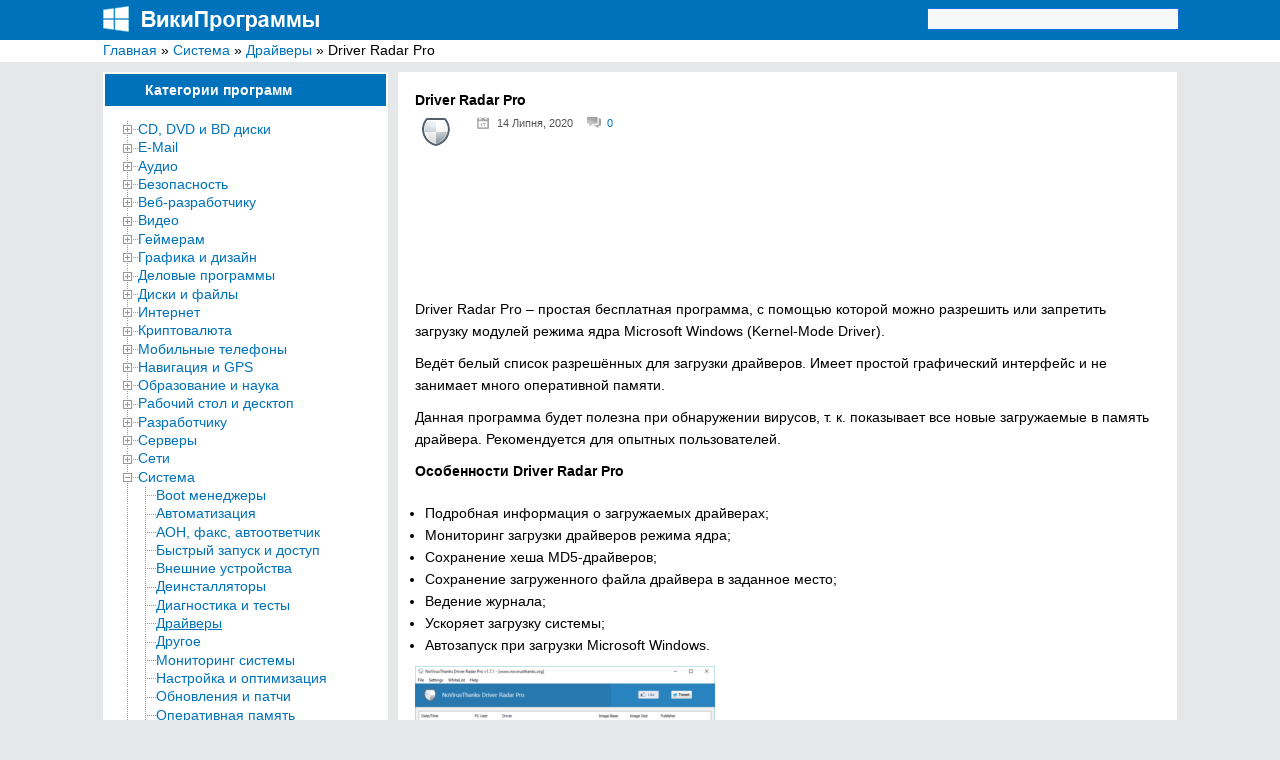

--- FILE ---
content_type: text/html; charset=UTF-8
request_url: https://wikiprograms.org/driver-radar-pro/
body_size: 35512
content:
<!DOCTYPE html>
<html lang="ru">
<head>
<meta http-equiv="Content-Type" content="text/html; charset=UTF-8">
<meta charset="UTF-8">

<!-- RSS, стиль и всякая фигня -->
<link rel="alternate" type="application/rdf+xml" title="RDF mapping" href="https://wikiprograms.org/feed/rdf/" />
<link rel="alternate" type="application/rss+xml" title="RSS" href="https://wikiprograms.org/feed/rss/" />
<link rel="alternate" type="application/rss+xml" title="Comments RSS" href="https://wikiprograms.org/comments/feed/" />
<link rel="pingback" href="https://wikiprograms.org/xmlrpc.php" />
 
<link rel="stylesheet" type="text/css" href="https://wikiprograms.org/wp-content/themes/wiki/style.css">
    <link rel="shortcut icon" href="https://wikiprograms.org/favicon.png" type="image/x-icon" />
 <!--[if lt IE 9]>
 <script src="https://html5shiv.googlecode.com/svn/trunk/html5.js"></script>
 <![endif]-->


		<!-- All in One SEO 4.9.0 - aioseo.com -->
		<title>Скачать бесплатно Driver Radar Pro для компьютера под Windows</title>
	<meta name="description" content="Driver Radar Pro - простая бесплатная программа, с помощью которой можно разрешить или запретить загрузку модулей режима ядра Microsoft Windows (Kernel-Mode Driver). Ведёт белый список разрешённых для загрузки драйверов. Имеет простой графический интерфейс и не занимает много оперативной памяти. Данная программа будет полезна при обнаружении вирусов, т. к. показывает все новые загружаемые в память драйвера." />
	<meta name="robots" content="max-image-preview:large" />
	<meta name="author" content="admin"/>
	<meta name="keywords" content="драйверы,мониторинг системы,система" />
	<link rel="canonical" href="https://wikiprograms.org/driver-radar-pro/" />
	<meta name="generator" content="All in One SEO (AIOSEO) 4.9.0" />
		<script type="application/ld+json" class="aioseo-schema">
			{"@context":"https:\/\/schema.org","@graph":[{"@type":"Article","@id":"https:\/\/wikiprograms.org\/driver-radar-pro\/#article","name":"\u0421\u043a\u0430\u0447\u0430\u0442\u044c \u0431\u0435\u0441\u043f\u043b\u0430\u0442\u043d\u043e Driver Radar Pro \u0434\u043b\u044f \u043a\u043e\u043c\u043f\u044c\u044e\u0442\u0435\u0440\u0430 \u043f\u043e\u0434 Windows","headline":"Driver Radar Pro","author":{"@id":"https:\/\/wikiprograms.org\/author\/admin\/#author"},"publisher":{"@id":"https:\/\/wikiprograms.org\/#person"},"image":{"@type":"ImageObject","url":"https:\/\/wikiprograms.org\/wp-content\/uploads\/2020\/07\/Driver-Radar-Pro-1.png","width":32,"height":32},"datePublished":"2020-07-14T19:48:41+03:00","dateModified":"2020-07-14T19:48:42+03:00","inLanguage":"uk","mainEntityOfPage":{"@id":"https:\/\/wikiprograms.org\/driver-radar-pro\/#webpage"},"isPartOf":{"@id":"https:\/\/wikiprograms.org\/driver-radar-pro\/#webpage"},"articleSection":"\u0414\u0440\u0430\u0439\u0432\u0435\u0440\u044b, \u041c\u043e\u043d\u0438\u0442\u043e\u0440\u0438\u043d\u0433 \u0441\u0438\u0441\u0442\u0435\u043c\u044b, \u0421\u0438\u0441\u0442\u0435\u043c\u0430"},{"@type":"BreadcrumbList","@id":"https:\/\/wikiprograms.org\/driver-radar-pro\/#breadcrumblist","itemListElement":[{"@type":"ListItem","@id":"https:\/\/wikiprograms.org#listItem","position":1,"name":"\u0413\u043b\u0430\u0432\u043d\u0430\u044f","item":"https:\/\/wikiprograms.org","nextItem":{"@type":"ListItem","@id":"https:\/\/wikiprograms.org\/category\/%d1%81%d0%b8%d1%81%d1%82%d0%b5%d0%bc%d0%b0\/#listItem","name":"\u0421\u0438\u0441\u0442\u0435\u043c\u0430"}},{"@type":"ListItem","@id":"https:\/\/wikiprograms.org\/category\/%d1%81%d0%b8%d1%81%d1%82%d0%b5%d0%bc%d0%b0\/#listItem","position":2,"name":"\u0421\u0438\u0441\u0442\u0435\u043c\u0430","item":"https:\/\/wikiprograms.org\/category\/%d1%81%d0%b8%d1%81%d1%82%d0%b5%d0%bc%d0%b0\/","nextItem":{"@type":"ListItem","@id":"https:\/\/wikiprograms.org\/category\/%d1%81%d0%b8%d1%81%d1%82%d0%b5%d0%bc%d0%b0\/%d0%b4%d1%80%d0%b0%d0%b9%d0%b2%d0%b5%d1%80%d1%8b\/#listItem","name":"\u0414\u0440\u0430\u0439\u0432\u0435\u0440\u044b"},"previousItem":{"@type":"ListItem","@id":"https:\/\/wikiprograms.org#listItem","name":"\u0413\u043b\u0430\u0432\u043d\u0430\u044f"}},{"@type":"ListItem","@id":"https:\/\/wikiprograms.org\/category\/%d1%81%d0%b8%d1%81%d1%82%d0%b5%d0%bc%d0%b0\/%d0%b4%d1%80%d0%b0%d0%b9%d0%b2%d0%b5%d1%80%d1%8b\/#listItem","position":3,"name":"\u0414\u0440\u0430\u0439\u0432\u0435\u0440\u044b","item":"https:\/\/wikiprograms.org\/category\/%d1%81%d0%b8%d1%81%d1%82%d0%b5%d0%bc%d0%b0\/%d0%b4%d1%80%d0%b0%d0%b9%d0%b2%d0%b5%d1%80%d1%8b\/","nextItem":{"@type":"ListItem","@id":"https:\/\/wikiprograms.org\/driver-radar-pro\/#listItem","name":"Driver Radar Pro"},"previousItem":{"@type":"ListItem","@id":"https:\/\/wikiprograms.org\/category\/%d1%81%d0%b8%d1%81%d1%82%d0%b5%d0%bc%d0%b0\/#listItem","name":"\u0421\u0438\u0441\u0442\u0435\u043c\u0430"}},{"@type":"ListItem","@id":"https:\/\/wikiprograms.org\/driver-radar-pro\/#listItem","position":4,"name":"Driver Radar Pro","previousItem":{"@type":"ListItem","@id":"https:\/\/wikiprograms.org\/category\/%d1%81%d0%b8%d1%81%d1%82%d0%b5%d0%bc%d0%b0\/%d0%b4%d1%80%d0%b0%d0%b9%d0%b2%d0%b5%d1%80%d1%8b\/#listItem","name":"\u0414\u0440\u0430\u0439\u0432\u0435\u0440\u044b"}}]},{"@type":"Person","@id":"https:\/\/wikiprograms.org\/#person"},{"@type":"Person","@id":"https:\/\/wikiprograms.org\/author\/admin\/#author","url":"https:\/\/wikiprograms.org\/author\/admin\/","name":"admin","image":{"@type":"ImageObject","@id":"https:\/\/wikiprograms.org\/driver-radar-pro\/#authorImage","url":"https:\/\/secure.gravatar.com\/avatar\/790bd176b65c7117a602baecb57b80af?s=96&d=monsterid&r=g","width":96,"height":96,"caption":"admin"}},{"@type":"WebPage","@id":"https:\/\/wikiprograms.org\/driver-radar-pro\/#webpage","url":"https:\/\/wikiprograms.org\/driver-radar-pro\/","name":"\u0421\u043a\u0430\u0447\u0430\u0442\u044c \u0431\u0435\u0441\u043f\u043b\u0430\u0442\u043d\u043e Driver Radar Pro \u0434\u043b\u044f \u043a\u043e\u043c\u043f\u044c\u044e\u0442\u0435\u0440\u0430 \u043f\u043e\u0434 Windows","description":"Driver Radar Pro - \u043f\u0440\u043e\u0441\u0442\u0430\u044f \u0431\u0435\u0441\u043f\u043b\u0430\u0442\u043d\u0430\u044f \u043f\u0440\u043e\u0433\u0440\u0430\u043c\u043c\u0430, \u0441 \u043f\u043e\u043c\u043e\u0449\u044c\u044e \u043a\u043e\u0442\u043e\u0440\u043e\u0439 \u043c\u043e\u0436\u043d\u043e \u0440\u0430\u0437\u0440\u0435\u0448\u0438\u0442\u044c \u0438\u043b\u0438 \u0437\u0430\u043f\u0440\u0435\u0442\u0438\u0442\u044c \u0437\u0430\u0433\u0440\u0443\u0437\u043a\u0443 \u043c\u043e\u0434\u0443\u043b\u0435\u0439 \u0440\u0435\u0436\u0438\u043c\u0430 \u044f\u0434\u0440\u0430 Microsoft Windows (Kernel-Mode Driver). \u0412\u0435\u0434\u0451\u0442 \u0431\u0435\u043b\u044b\u0439 \u0441\u043f\u0438\u0441\u043e\u043a \u0440\u0430\u0437\u0440\u0435\u0448\u0451\u043d\u043d\u044b\u0445 \u0434\u043b\u044f \u0437\u0430\u0433\u0440\u0443\u0437\u043a\u0438 \u0434\u0440\u0430\u0439\u0432\u0435\u0440\u043e\u0432. \u0418\u043c\u0435\u0435\u0442 \u043f\u0440\u043e\u0441\u0442\u043e\u0439 \u0433\u0440\u0430\u0444\u0438\u0447\u0435\u0441\u043a\u0438\u0439 \u0438\u043d\u0442\u0435\u0440\u0444\u0435\u0439\u0441 \u0438 \u043d\u0435 \u0437\u0430\u043d\u0438\u043c\u0430\u0435\u0442 \u043c\u043d\u043e\u0433\u043e \u043e\u043f\u0435\u0440\u0430\u0442\u0438\u0432\u043d\u043e\u0439 \u043f\u0430\u043c\u044f\u0442\u0438. \u0414\u0430\u043d\u043d\u0430\u044f \u043f\u0440\u043e\u0433\u0440\u0430\u043c\u043c\u0430 \u0431\u0443\u0434\u0435\u0442 \u043f\u043e\u043b\u0435\u0437\u043d\u0430 \u043f\u0440\u0438 \u043e\u0431\u043d\u0430\u0440\u0443\u0436\u0435\u043d\u0438\u0438 \u0432\u0438\u0440\u0443\u0441\u043e\u0432, \u0442. \u043a. \u043f\u043e\u043a\u0430\u0437\u044b\u0432\u0430\u0435\u0442 \u0432\u0441\u0435 \u043d\u043e\u0432\u044b\u0435 \u0437\u0430\u0433\u0440\u0443\u0436\u0430\u0435\u043c\u044b\u0435 \u0432 \u043f\u0430\u043c\u044f\u0442\u044c \u0434\u0440\u0430\u0439\u0432\u0435\u0440\u0430.","inLanguage":"uk","isPartOf":{"@id":"https:\/\/wikiprograms.org\/#website"},"breadcrumb":{"@id":"https:\/\/wikiprograms.org\/driver-radar-pro\/#breadcrumblist"},"author":{"@id":"https:\/\/wikiprograms.org\/author\/admin\/#author"},"creator":{"@id":"https:\/\/wikiprograms.org\/author\/admin\/#author"},"image":{"@type":"ImageObject","url":"https:\/\/wikiprograms.org\/wp-content\/uploads\/2020\/07\/Driver-Radar-Pro-1.png","@id":"https:\/\/wikiprograms.org\/driver-radar-pro\/#mainImage","width":32,"height":32},"primaryImageOfPage":{"@id":"https:\/\/wikiprograms.org\/driver-radar-pro\/#mainImage"},"datePublished":"2020-07-14T19:48:41+03:00","dateModified":"2020-07-14T19:48:42+03:00"},{"@type":"WebSite","@id":"https:\/\/wikiprograms.org\/#website","url":"https:\/\/wikiprograms.org\/","name":"\u0412\u0438\u043a\u0438\u041f\u0440\u043e\u0433\u0440\u0430\u043c\u043c\u044b","description":"\u042d\u043d\u0446\u0438\u043a\u043b\u043e\u043f\u0435\u0434\u0438\u044f \u0431\u0435\u0441\u043f\u043b\u0430\u0442\u043d\u044b\u0445 \u043a\u043e\u043c\u043f\u044c\u044e\u0442\u0435\u0440\u043d\u044b\u0445 \u043f\u0440\u043e\u0433\u0440\u0430\u043c\u043c \u0434\u043b\u044f Windows","inLanguage":"uk","publisher":{"@id":"https:\/\/wikiprograms.org\/#person"}}]}
		</script>
		<!-- All in One SEO -->

<link rel="alternate" type="application/rss+xml" title="ВикиПрограммы &raquo; Driver Radar Pro Канал коментарів" href="https://wikiprograms.org/driver-radar-pro/feed/" />
		<!-- This site uses the Google Analytics by MonsterInsights plugin v9.11.1 - Using Analytics tracking - https://www.monsterinsights.com/ -->
		<!-- Note: MonsterInsights is not currently configured on this site. The site owner needs to authenticate with Google Analytics in the MonsterInsights settings panel. -->
					<!-- No tracking code set -->
				<!-- / Google Analytics by MonsterInsights -->
		<script type="text/javascript">
/* <![CDATA[ */
window._wpemojiSettings = {"baseUrl":"https:\/\/s.w.org\/images\/core\/emoji\/14.0.0\/72x72\/","ext":".png","svgUrl":"https:\/\/s.w.org\/images\/core\/emoji\/14.0.0\/svg\/","svgExt":".svg","source":{"concatemoji":"https:\/\/wikiprograms.org\/wp-includes\/js\/wp-emoji-release.min.js?ver=6.4.7"}};
/*! This file is auto-generated */
!function(i,n){var o,s,e;function c(e){try{var t={supportTests:e,timestamp:(new Date).valueOf()};sessionStorage.setItem(o,JSON.stringify(t))}catch(e){}}function p(e,t,n){e.clearRect(0,0,e.canvas.width,e.canvas.height),e.fillText(t,0,0);var t=new Uint32Array(e.getImageData(0,0,e.canvas.width,e.canvas.height).data),r=(e.clearRect(0,0,e.canvas.width,e.canvas.height),e.fillText(n,0,0),new Uint32Array(e.getImageData(0,0,e.canvas.width,e.canvas.height).data));return t.every(function(e,t){return e===r[t]})}function u(e,t,n){switch(t){case"flag":return n(e,"\ud83c\udff3\ufe0f\u200d\u26a7\ufe0f","\ud83c\udff3\ufe0f\u200b\u26a7\ufe0f")?!1:!n(e,"\ud83c\uddfa\ud83c\uddf3","\ud83c\uddfa\u200b\ud83c\uddf3")&&!n(e,"\ud83c\udff4\udb40\udc67\udb40\udc62\udb40\udc65\udb40\udc6e\udb40\udc67\udb40\udc7f","\ud83c\udff4\u200b\udb40\udc67\u200b\udb40\udc62\u200b\udb40\udc65\u200b\udb40\udc6e\u200b\udb40\udc67\u200b\udb40\udc7f");case"emoji":return!n(e,"\ud83e\udef1\ud83c\udffb\u200d\ud83e\udef2\ud83c\udfff","\ud83e\udef1\ud83c\udffb\u200b\ud83e\udef2\ud83c\udfff")}return!1}function f(e,t,n){var r="undefined"!=typeof WorkerGlobalScope&&self instanceof WorkerGlobalScope?new OffscreenCanvas(300,150):i.createElement("canvas"),a=r.getContext("2d",{willReadFrequently:!0}),o=(a.textBaseline="top",a.font="600 32px Arial",{});return e.forEach(function(e){o[e]=t(a,e,n)}),o}function t(e){var t=i.createElement("script");t.src=e,t.defer=!0,i.head.appendChild(t)}"undefined"!=typeof Promise&&(o="wpEmojiSettingsSupports",s=["flag","emoji"],n.supports={everything:!0,everythingExceptFlag:!0},e=new Promise(function(e){i.addEventListener("DOMContentLoaded",e,{once:!0})}),new Promise(function(t){var n=function(){try{var e=JSON.parse(sessionStorage.getItem(o));if("object"==typeof e&&"number"==typeof e.timestamp&&(new Date).valueOf()<e.timestamp+604800&&"object"==typeof e.supportTests)return e.supportTests}catch(e){}return null}();if(!n){if("undefined"!=typeof Worker&&"undefined"!=typeof OffscreenCanvas&&"undefined"!=typeof URL&&URL.createObjectURL&&"undefined"!=typeof Blob)try{var e="postMessage("+f.toString()+"("+[JSON.stringify(s),u.toString(),p.toString()].join(",")+"));",r=new Blob([e],{type:"text/javascript"}),a=new Worker(URL.createObjectURL(r),{name:"wpTestEmojiSupports"});return void(a.onmessage=function(e){c(n=e.data),a.terminate(),t(n)})}catch(e){}c(n=f(s,u,p))}t(n)}).then(function(e){for(var t in e)n.supports[t]=e[t],n.supports.everything=n.supports.everything&&n.supports[t],"flag"!==t&&(n.supports.everythingExceptFlag=n.supports.everythingExceptFlag&&n.supports[t]);n.supports.everythingExceptFlag=n.supports.everythingExceptFlag&&!n.supports.flag,n.DOMReady=!1,n.readyCallback=function(){n.DOMReady=!0}}).then(function(){return e}).then(function(){var e;n.supports.everything||(n.readyCallback(),(e=n.source||{}).concatemoji?t(e.concatemoji):e.wpemoji&&e.twemoji&&(t(e.twemoji),t(e.wpemoji)))}))}((window,document),window._wpemojiSettings);
/* ]]> */
</script>
<link rel='stylesheet' id='super-post-css' href='https://wikiprograms.org/wp-content/plugins/super-post/css/super-post.css?ver=6.4.7' type='text/css' media='all' />
<link rel='stylesheet' id='wpfb-css' href='//wikiprograms.org/wp-content/plugins/wp-filebase/wp-filebase.css?t=1461837195&#038;ver=3.4.4' type='text/css' media='all' />
<link rel='stylesheet' id='wpra-lightbox-css' href='https://wikiprograms.org/wp-content/plugins/wp-rss-aggregator/core/css/jquery-colorbox.css?ver=1.4.33' type='text/css' media='all' />
<link rel='stylesheet' id='wp-recentcomments-css' href='https://wikiprograms.org/wp-content/plugins/wp-recentcomments/css/wp-recentcomments.css?ver=2.2.7' type='text/css' media='screen' />
<style id='wp-emoji-styles-inline-css' type='text/css'>

	img.wp-smiley, img.emoji {
		display: inline !important;
		border: none !important;
		box-shadow: none !important;
		height: 1em !important;
		width: 1em !important;
		margin: 0 0.07em !important;
		vertical-align: -0.1em !important;
		background: none !important;
		padding: 0 !important;
	}
</style>
<link rel='stylesheet' id='wp-block-library-css' href='https://wikiprograms.org/wp-includes/css/dist/block-library/style.min.css?ver=6.4.7' type='text/css' media='all' />
<link rel='stylesheet' id='aioseo/css/src/vue/standalone/blocks/table-of-contents/global.scss-css' href='https://wikiprograms.org/wp-content/plugins/all-in-one-seo-pack/dist/Lite/assets/css/table-of-contents/global.e90f6d47.css?ver=4.9.0' type='text/css' media='all' />
<style id='collapsing-categories-style-inline-css' type='text/css'>


</style>
<style id='jquery-categories-list-categories-block-style-inline-css' type='text/css'>
.js-categories-list a,.js-categories-list a:focus,.js-categories-list a:hover{text-decoration:none}.js-categories-list .loading{display:inline-block;padding-left:5px;vertical-align:middle;width:25px}.jcl-hide{display:none}body .wp-block-js-categories-list-categories-widget ul.jcl_widget,body .wp-block-js-categories-list-categories-widget ul.jcl_widget ul,body ul.jcl_widget,ul.jcl_widget ul{list-style:none;padding-left:0}.jcl_widget ul li,.wp-block-js-categories-list-categories-widget ul.jcl_widget li{list-style:none}.jcl_widget li a{display:inline-block}.jcl_symbol{min-height:16px;width:16px}.layout-left .jcl_symbol{display:inline-block;margin-right:5px}.layout-right .jcl_symbol{margin-left:5px}.layout-right .no_child{display:none}

</style>
<link rel='stylesheet' id='wpra-displays-css' href='https://wikiprograms.org/wp-content/plugins/wp-rss-aggregator/core/css/displays.css?ver=5.0.7' type='text/css' media='all' />
<style id='classic-theme-styles-inline-css' type='text/css'>
/*! This file is auto-generated */
.wp-block-button__link{color:#fff;background-color:#32373c;border-radius:9999px;box-shadow:none;text-decoration:none;padding:calc(.667em + 2px) calc(1.333em + 2px);font-size:1.125em}.wp-block-file__button{background:#32373c;color:#fff;text-decoration:none}
</style>
<style id='global-styles-inline-css' type='text/css'>
body{--wp--preset--color--black: #000000;--wp--preset--color--cyan-bluish-gray: #abb8c3;--wp--preset--color--white: #ffffff;--wp--preset--color--pale-pink: #f78da7;--wp--preset--color--vivid-red: #cf2e2e;--wp--preset--color--luminous-vivid-orange: #ff6900;--wp--preset--color--luminous-vivid-amber: #fcb900;--wp--preset--color--light-green-cyan: #7bdcb5;--wp--preset--color--vivid-green-cyan: #00d084;--wp--preset--color--pale-cyan-blue: #8ed1fc;--wp--preset--color--vivid-cyan-blue: #0693e3;--wp--preset--color--vivid-purple: #9b51e0;--wp--preset--gradient--vivid-cyan-blue-to-vivid-purple: linear-gradient(135deg,rgba(6,147,227,1) 0%,rgb(155,81,224) 100%);--wp--preset--gradient--light-green-cyan-to-vivid-green-cyan: linear-gradient(135deg,rgb(122,220,180) 0%,rgb(0,208,130) 100%);--wp--preset--gradient--luminous-vivid-amber-to-luminous-vivid-orange: linear-gradient(135deg,rgba(252,185,0,1) 0%,rgba(255,105,0,1) 100%);--wp--preset--gradient--luminous-vivid-orange-to-vivid-red: linear-gradient(135deg,rgba(255,105,0,1) 0%,rgb(207,46,46) 100%);--wp--preset--gradient--very-light-gray-to-cyan-bluish-gray: linear-gradient(135deg,rgb(238,238,238) 0%,rgb(169,184,195) 100%);--wp--preset--gradient--cool-to-warm-spectrum: linear-gradient(135deg,rgb(74,234,220) 0%,rgb(151,120,209) 20%,rgb(207,42,186) 40%,rgb(238,44,130) 60%,rgb(251,105,98) 80%,rgb(254,248,76) 100%);--wp--preset--gradient--blush-light-purple: linear-gradient(135deg,rgb(255,206,236) 0%,rgb(152,150,240) 100%);--wp--preset--gradient--blush-bordeaux: linear-gradient(135deg,rgb(254,205,165) 0%,rgb(254,45,45) 50%,rgb(107,0,62) 100%);--wp--preset--gradient--luminous-dusk: linear-gradient(135deg,rgb(255,203,112) 0%,rgb(199,81,192) 50%,rgb(65,88,208) 100%);--wp--preset--gradient--pale-ocean: linear-gradient(135deg,rgb(255,245,203) 0%,rgb(182,227,212) 50%,rgb(51,167,181) 100%);--wp--preset--gradient--electric-grass: linear-gradient(135deg,rgb(202,248,128) 0%,rgb(113,206,126) 100%);--wp--preset--gradient--midnight: linear-gradient(135deg,rgb(2,3,129) 0%,rgb(40,116,252) 100%);--wp--preset--font-size--small: 13px;--wp--preset--font-size--medium: 20px;--wp--preset--font-size--large: 36px;--wp--preset--font-size--x-large: 42px;--wp--preset--spacing--20: 0.44rem;--wp--preset--spacing--30: 0.67rem;--wp--preset--spacing--40: 1rem;--wp--preset--spacing--50: 1.5rem;--wp--preset--spacing--60: 2.25rem;--wp--preset--spacing--70: 3.38rem;--wp--preset--spacing--80: 5.06rem;--wp--preset--shadow--natural: 6px 6px 9px rgba(0, 0, 0, 0.2);--wp--preset--shadow--deep: 12px 12px 50px rgba(0, 0, 0, 0.4);--wp--preset--shadow--sharp: 6px 6px 0px rgba(0, 0, 0, 0.2);--wp--preset--shadow--outlined: 6px 6px 0px -3px rgba(255, 255, 255, 1), 6px 6px rgba(0, 0, 0, 1);--wp--preset--shadow--crisp: 6px 6px 0px rgba(0, 0, 0, 1);}:where(.is-layout-flex){gap: 0.5em;}:where(.is-layout-grid){gap: 0.5em;}body .is-layout-flow > .alignleft{float: left;margin-inline-start: 0;margin-inline-end: 2em;}body .is-layout-flow > .alignright{float: right;margin-inline-start: 2em;margin-inline-end: 0;}body .is-layout-flow > .aligncenter{margin-left: auto !important;margin-right: auto !important;}body .is-layout-constrained > .alignleft{float: left;margin-inline-start: 0;margin-inline-end: 2em;}body .is-layout-constrained > .alignright{float: right;margin-inline-start: 2em;margin-inline-end: 0;}body .is-layout-constrained > .aligncenter{margin-left: auto !important;margin-right: auto !important;}body .is-layout-constrained > :where(:not(.alignleft):not(.alignright):not(.alignfull)){max-width: var(--wp--style--global--content-size);margin-left: auto !important;margin-right: auto !important;}body .is-layout-constrained > .alignwide{max-width: var(--wp--style--global--wide-size);}body .is-layout-flex{display: flex;}body .is-layout-flex{flex-wrap: wrap;align-items: center;}body .is-layout-flex > *{margin: 0;}body .is-layout-grid{display: grid;}body .is-layout-grid > *{margin: 0;}:where(.wp-block-columns.is-layout-flex){gap: 2em;}:where(.wp-block-columns.is-layout-grid){gap: 2em;}:where(.wp-block-post-template.is-layout-flex){gap: 1.25em;}:where(.wp-block-post-template.is-layout-grid){gap: 1.25em;}.has-black-color{color: var(--wp--preset--color--black) !important;}.has-cyan-bluish-gray-color{color: var(--wp--preset--color--cyan-bluish-gray) !important;}.has-white-color{color: var(--wp--preset--color--white) !important;}.has-pale-pink-color{color: var(--wp--preset--color--pale-pink) !important;}.has-vivid-red-color{color: var(--wp--preset--color--vivid-red) !important;}.has-luminous-vivid-orange-color{color: var(--wp--preset--color--luminous-vivid-orange) !important;}.has-luminous-vivid-amber-color{color: var(--wp--preset--color--luminous-vivid-amber) !important;}.has-light-green-cyan-color{color: var(--wp--preset--color--light-green-cyan) !important;}.has-vivid-green-cyan-color{color: var(--wp--preset--color--vivid-green-cyan) !important;}.has-pale-cyan-blue-color{color: var(--wp--preset--color--pale-cyan-blue) !important;}.has-vivid-cyan-blue-color{color: var(--wp--preset--color--vivid-cyan-blue) !important;}.has-vivid-purple-color{color: var(--wp--preset--color--vivid-purple) !important;}.has-black-background-color{background-color: var(--wp--preset--color--black) !important;}.has-cyan-bluish-gray-background-color{background-color: var(--wp--preset--color--cyan-bluish-gray) !important;}.has-white-background-color{background-color: var(--wp--preset--color--white) !important;}.has-pale-pink-background-color{background-color: var(--wp--preset--color--pale-pink) !important;}.has-vivid-red-background-color{background-color: var(--wp--preset--color--vivid-red) !important;}.has-luminous-vivid-orange-background-color{background-color: var(--wp--preset--color--luminous-vivid-orange) !important;}.has-luminous-vivid-amber-background-color{background-color: var(--wp--preset--color--luminous-vivid-amber) !important;}.has-light-green-cyan-background-color{background-color: var(--wp--preset--color--light-green-cyan) !important;}.has-vivid-green-cyan-background-color{background-color: var(--wp--preset--color--vivid-green-cyan) !important;}.has-pale-cyan-blue-background-color{background-color: var(--wp--preset--color--pale-cyan-blue) !important;}.has-vivid-cyan-blue-background-color{background-color: var(--wp--preset--color--vivid-cyan-blue) !important;}.has-vivid-purple-background-color{background-color: var(--wp--preset--color--vivid-purple) !important;}.has-black-border-color{border-color: var(--wp--preset--color--black) !important;}.has-cyan-bluish-gray-border-color{border-color: var(--wp--preset--color--cyan-bluish-gray) !important;}.has-white-border-color{border-color: var(--wp--preset--color--white) !important;}.has-pale-pink-border-color{border-color: var(--wp--preset--color--pale-pink) !important;}.has-vivid-red-border-color{border-color: var(--wp--preset--color--vivid-red) !important;}.has-luminous-vivid-orange-border-color{border-color: var(--wp--preset--color--luminous-vivid-orange) !important;}.has-luminous-vivid-amber-border-color{border-color: var(--wp--preset--color--luminous-vivid-amber) !important;}.has-light-green-cyan-border-color{border-color: var(--wp--preset--color--light-green-cyan) !important;}.has-vivid-green-cyan-border-color{border-color: var(--wp--preset--color--vivid-green-cyan) !important;}.has-pale-cyan-blue-border-color{border-color: var(--wp--preset--color--pale-cyan-blue) !important;}.has-vivid-cyan-blue-border-color{border-color: var(--wp--preset--color--vivid-cyan-blue) !important;}.has-vivid-purple-border-color{border-color: var(--wp--preset--color--vivid-purple) !important;}.has-vivid-cyan-blue-to-vivid-purple-gradient-background{background: var(--wp--preset--gradient--vivid-cyan-blue-to-vivid-purple) !important;}.has-light-green-cyan-to-vivid-green-cyan-gradient-background{background: var(--wp--preset--gradient--light-green-cyan-to-vivid-green-cyan) !important;}.has-luminous-vivid-amber-to-luminous-vivid-orange-gradient-background{background: var(--wp--preset--gradient--luminous-vivid-amber-to-luminous-vivid-orange) !important;}.has-luminous-vivid-orange-to-vivid-red-gradient-background{background: var(--wp--preset--gradient--luminous-vivid-orange-to-vivid-red) !important;}.has-very-light-gray-to-cyan-bluish-gray-gradient-background{background: var(--wp--preset--gradient--very-light-gray-to-cyan-bluish-gray) !important;}.has-cool-to-warm-spectrum-gradient-background{background: var(--wp--preset--gradient--cool-to-warm-spectrum) !important;}.has-blush-light-purple-gradient-background{background: var(--wp--preset--gradient--blush-light-purple) !important;}.has-blush-bordeaux-gradient-background{background: var(--wp--preset--gradient--blush-bordeaux) !important;}.has-luminous-dusk-gradient-background{background: var(--wp--preset--gradient--luminous-dusk) !important;}.has-pale-ocean-gradient-background{background: var(--wp--preset--gradient--pale-ocean) !important;}.has-electric-grass-gradient-background{background: var(--wp--preset--gradient--electric-grass) !important;}.has-midnight-gradient-background{background: var(--wp--preset--gradient--midnight) !important;}.has-small-font-size{font-size: var(--wp--preset--font-size--small) !important;}.has-medium-font-size{font-size: var(--wp--preset--font-size--medium) !important;}.has-large-font-size{font-size: var(--wp--preset--font-size--large) !important;}.has-x-large-font-size{font-size: var(--wp--preset--font-size--x-large) !important;}
.wp-block-navigation a:where(:not(.wp-element-button)){color: inherit;}
:where(.wp-block-post-template.is-layout-flex){gap: 1.25em;}:where(.wp-block-post-template.is-layout-grid){gap: 1.25em;}
:where(.wp-block-columns.is-layout-flex){gap: 2em;}:where(.wp-block-columns.is-layout-grid){gap: 2em;}
.wp-block-pullquote{font-size: 1.5em;line-height: 1.6;}
</style>
<link rel='stylesheet' id='redux-extendify-styles-css' href='https://wikiprograms.org/wp-content/plugins/redux-framework/redux-core/assets/css/extendify-utilities.css?ver=4.4.10' type='text/css' media='all' />
<link rel='stylesheet' id='fancybox-for-wp-css' href='https://wikiprograms.org/wp-content/plugins/fancybox-for-wordpress/assets/css/fancybox.css?ver=1.3.4' type='text/css' media='all' />
<link rel='stylesheet' id='ppc-main-css' href='https://wikiprograms.org/wp-content/plugins/posts-per-cat/assets/css/ppc.min.css?ver=6.4.7' type='text/css' media='all' />
<style id='ppc-main-inline-css' type='text/css'>
.ppc .attachment-60x60 {
			width: 60px !important;
			height: 60px !important;
		}
</style>
<link rel='stylesheet' id='wordpress-popular-posts-css-css' href='https://wikiprograms.org/wp-content/plugins/wordpress-popular-posts/assets/css/wpp.css?ver=6.3.4' type='text/css' media='all' />
<link rel='stylesheet' id='dtree.css-css' href='https://wikiprograms.org/wp-content/plugins/wp-dtree-30/wp-dtree.min.css?ver=4.4.5' type='text/css' media='all' />
<script type="text/javascript" src="https://wikiprograms.org/wp-includes/js/jquery/jquery.min.js?ver=3.7.1" id="jquery-core-js"></script>
<script type="text/javascript" src="https://wikiprograms.org/wp-includes/js/jquery/jquery-migrate.min.js?ver=3.4.1" id="jquery-migrate-js"></script>
<script type="text/javascript" id="super-post-js-extra">
/* <![CDATA[ */
var superPost = {"ajaxurl":"https:\/\/wikiprograms.org\/wp-admin\/admin-ajax.php","nonce":"1ab29516de","likes":{"action":"likes","success":"Thaks for liking this post.","error":"You have liked this post."},"rates":{"action":"rates","success":"Thaks for rating this post.","error":"You have rated this post."},"share":{"https:\/\/wikiprograms.org\/driver-radar-pro\/":51855},"google_plus":"get_google_plus_one","sendmail":"send_email"};
/* ]]> */
</script>
<script type="text/javascript" src="https://wikiprograms.org/wp-content/plugins/super-post/js/jquery.super-post.js?ver=6.4.7" id="super-post-js"></script>
<script type="text/javascript" src="https://wikiprograms.org/wp-content/plugins/fancybox-for-wordpress/assets/js/jquery.fancybox.js?ver=1.3.4" id="fancybox-for-wp-js"></script>
<script type="application/json" id="wpp-json">

{"sampling_active":0,"sampling_rate":100,"ajax_url":"https:\/\/wikiprograms.org\/wp-json\/wordpress-popular-posts\/v1\/popular-posts","api_url":"https:\/\/wikiprograms.org\/wp-json\/wordpress-popular-posts","ID":51855,"token":"a96c63dd2d","lang":0,"debug":0}

</script>
<script type="text/javascript" src="https://wikiprograms.org/wp-content/plugins/wordpress-popular-posts/assets/js/wpp.min.js?ver=6.3.4" id="wpp-js-js"></script>
<script type="text/javascript" id="dtree-js-extra">
/* <![CDATA[ */
var WPdTreeSettings = {"animate":"1","duration":"250","imgurl":"https:\/\/wikiprograms.org\/wp-content\/plugins\/wp-dtree-30\/"};
/* ]]> */
</script>
<script type="text/javascript" src="https://wikiprograms.org/wp-content/plugins/wp-dtree-30/wp-dtree.min.js?ver=4.4.5" id="dtree-js"></script>
<link rel="https://api.w.org/" href="https://wikiprograms.org/wp-json/" /><link rel="alternate" type="application/json" href="https://wikiprograms.org/wp-json/wp/v2/posts/51855" /><link rel="EditURI" type="application/rsd+xml" title="RSD" href="https://wikiprograms.org/xmlrpc.php?rsd" />
<meta name="generator" content="WordPress 6.4.7" />
<link rel='shortlink' href='https://wikiprograms.org/?p=51855' />
<link rel="alternate" type="application/json+oembed" href="https://wikiprograms.org/wp-json/oembed/1.0/embed?url=https%3A%2F%2Fwikiprograms.org%2Fdriver-radar-pro%2F" />
<link rel="alternate" type="text/xml+oembed" href="https://wikiprograms.org/wp-json/oembed/1.0/embed?url=https%3A%2F%2Fwikiprograms.org%2Fdriver-radar-pro%2F&#038;format=xml" />
<meta name="generator" content="Redux 4.4.10" />
<!-- Fancybox for WordPress v3.3.3 -->
<style type="text/css">
	.fancybox-slide--image .fancybox-content{background-color: #FFFFFF}div.fancybox-caption{display:none !important;}
	
	img.fancybox-image{border-width:15px;border-color:#FFFFFF;border-style:solid;}
	div.fancybox-bg{background-color:rgba(0,0,0,0.7);opacity:1 !important;}div.fancybox-content{border-color:#FFFFFF}
	div#fancybox-title{background-color:#FFFFFF}
	div.fancybox-content{background-color:#FFFFFF}
	div#fancybox-title-inside{color:#333333}
	div.fancybox-content{border-radius:5px}
	img#fancybox-img{border-radius:0px}
	div.fancybox-content{box-shadow:0 10px 25px rgba(0,0,0,0.5)}
	div.fancybox-caption p.caption-title{display:inline-block}
	div.fancybox-caption p.caption-title{font-size:14px}
	div.fancybox-caption p.caption-title{color:#333333}
	div.fancybox-caption {color:#333333}div.fancybox-caption p.caption-title {background:#fff; width:auto;padding:10px 30px;}div.fancybox-content p.caption-title{color:#333333;margin: 0;padding: 5px 0;}body.fancybox-active .fancybox-container .fancybox-stage .fancybox-content .fancybox-close-small{display:block;}
</style><script type="text/javascript">
	jQuery(function () {

		var mobileOnly = false;
		
		if (mobileOnly) {
			return;
		}

		jQuery.fn.getTitle = function () { // Copy the title of every IMG tag and add it to its parent A so that fancybox can show titles
			var arr = jQuery("a[data-fancybox]");
									jQuery.each(arr, function() {
										var title = jQuery(this).children("img").attr("title");
										 var caption = jQuery(this).next("figcaption").html();
                                        if(caption && title){jQuery(this).attr("title",title+" " + caption)}else if(title){ jQuery(this).attr("title",title);}else if(caption){jQuery(this).attr("title",caption);}
									});			}

		// Supported file extensions

				var thumbnails = jQuery("a:has(img)").not(".nolightbox").not('.envira-gallery-link').not('.ngg-simplelightbox').filter(function () {
			return /\.(jpe?g|png|gif|mp4|webp|bmp|pdf)(\?[^/]*)*$/i.test(jQuery(this).attr('href'))
		});
		

		// Add data-type iframe for links that are not images or videos.
		var iframeLinks = jQuery('.fancyboxforwp').filter(function () {
			return !/\.(jpe?g|png|gif|mp4|webp|bmp|pdf)(\?[^/]*)*$/i.test(jQuery(this).attr('href'))
		}).filter(function () {
			return !/vimeo|youtube/i.test(jQuery(this).attr('href'))
		});
		iframeLinks.attr({"data-type": "iframe"}).getTitle();

				// Gallery All
		thumbnails.addClass("fancyboxforwp").attr("data-fancybox", "gallery").getTitle();
		iframeLinks.attr({"data-fancybox": "gallery"}).getTitle();

		// Gallery type NONE
		
		// Call fancybox and apply it on any link with a rel atribute that starts with "fancybox", with the options set on the admin panel
		jQuery("a.fancyboxforwp").fancyboxforwp({
			loop: true,
			smallBtn: true,
			zoomOpacity: "auto",
			animationEffect: "fade",
			animationDuration: 500,
			transitionEffect: "fade",
			transitionDuration: "500",
			overlayShow: true,
			overlayOpacity: "0.7",
			titleShow: true,
			titlePosition: "inside",
			keyboard: true,
			showCloseButton: true,
			arrows: true,
			clickContent:false,
			clickSlide: "close",
			mobile: {
				clickContent: function (current, event) {
					return current.type === "image" ? "toggleControls" : false;
				},
				clickSlide: function (current, event) {
					return current.type === "image" ? "close" : "close";
				},
			},
			wheel: false,
			toolbar: true,
			preventCaptionOverlap: true,
			onInit: function() { },			onDeactivate
	: function() { },		beforeClose: function() { },			afterShow: function(instance) { jQuery( ".fancybox-image" ).on("click", function( ){ ( instance.isScaledDown() ) ? instance.scaleToActual() : instance.scaleToFit() }) },				afterClose: function() { },					caption : function( instance, item ) {var title ="";if("undefined" != typeof jQuery(this).context ){var title = jQuery(this).context.title;} else { var title = ("undefined" != typeof jQuery(this).attr("title")) ? jQuery(this).attr("title") : false;}var caption = jQuery(this).data('caption') || '';if ( item.type === 'image' && title.length ) {caption = (caption.length ? caption + '<br />' : '') + '<p class="caption-title">'+title+'</p>' ;}return caption;},
		afterLoad : function( instance, current ) {current.$content.append('<div class=\"fancybox-custom-caption inside-caption\" style=\" position: absolute;left:0;right:0;color:#000;margin:0 auto;bottom:0;text-align:center;background-color:#FFFFFF \">' + current.opts.caption + '</div>');},
			})
		;

			})
</script>
<!-- END Fancybox for WordPress -->
            <style id="wpp-loading-animation-styles">@-webkit-keyframes bgslide{from{background-position-x:0}to{background-position-x:-200%}}@keyframes bgslide{from{background-position-x:0}to{background-position-x:-200%}}.wpp-widget-placeholder,.wpp-widget-block-placeholder,.wpp-shortcode-placeholder{margin:0 auto;width:60px;height:3px;background:#dd3737;background:linear-gradient(90deg,#dd3737 0%,#571313 10%,#dd3737 100%);background-size:200% auto;border-radius:3px;-webkit-animation:bgslide 1s infinite linear;animation:bgslide 1s infinite linear}</style>
            <style type="text/css">.cpw-date { background: url() no-repeat scroll 0 0 transparent; }.cpw-comments { background: url() no-repeat scroll 0 0 transparent; }</style><script type="text/javascript" src="https://wikiprograms.org/wp-content/plugins/si-captcha-for-wordpress/captcha/si_captcha.js?ver=1768763004"></script>
<!-- begin SI CAPTCHA Anti-Spam - login/register form style -->
<style type="text/css">
.si_captcha_small { width:175px; height:45px; padding-top:10px; padding-bottom:10px; }
.si_captcha_large { width:250px; height:60px; padding-top:10px; padding-bottom:10px; }
img#si_image_com { border-style:none; margin:0; padding-right:5px; float:left; }
img#si_image_reg { border-style:none; margin:0; padding-right:5px; float:left; }
img#si_image_log { border-style:none; margin:0; padding-right:5px; float:left; }
img#si_image_side_login { border-style:none; margin:0; padding-right:5px; float:left; }
img#si_image_checkout { border-style:none; margin:0; padding-right:5px; float:left; }
img#si_image_jetpack { border-style:none; margin:0; padding-right:5px; float:left; }
img#si_image_bbpress_topic { border-style:none; margin:0; padding-right:5px; float:left; }
.si_captcha_refresh { border-style:none; margin:0; vertical-align:bottom; }
div#si_captcha_input { display:block; padding-top:15px; padding-bottom:5px; }
label#si_captcha_code_label { margin:0; }
input#si_captcha_code_input { width:65px; }
p#si_captcha_code_p { clear: left; padding-top:10px; }
.si-captcha-jetpack-error { color:#DC3232; }
</style>
<!-- end SI CAPTCHA Anti-Spam - login/register form style -->
</head>
<body data-rsssl=1>
<header id="masthead" class="site-header" role="banner">
    <div class="masthead-inner ">
        <hgroup><a href="https://wikiprograms.org" data-wpel-link="internal"><img src=https://wikiprograms.org/wp-content/themes/wiki/images/logo.png></a>
            <h1 class="site-title"><a href="https://wikiprograms.org/" title="ВикиПрограммы" rel="home" data-wpel-link="internal">ВикиПрограммы</a></h1>
            <h2 class="site-description">Энциклопедия бесплатных компьютерных программ для Windows</h2>
            <div id="search_sidebar">
<!--                -->                <div class="site-search-area">
                    <form role="search" method="get" id="searchform" class="searchform" action="https://wikiprograms.org/">
                        <input type="text" value="" name="s" id="s">
                        <button type="submit" id="searchsubmit"><i class="fas fa-search"></i></button>
                        <button type="button" id="search-toggle"></button>
                    </form>
                </div>
            </div>
        </hgroup>

        
    </div>

    <script type="text/javascript" src="//s7.addthis.com/js/300/addthis_widget.js#pubid=ra-53aec98150d04634"></script>
</header><!-- #masthead .site-header -->
<div id="sidebar" class="breadcrumb">

    <div id="bcn_widget-4" class=" widget_breadcrumb_navxt"><div class="breadcrumbs" vocab="https://schema.org/" typeof="BreadcrumbList"><!-- Breadcrumb NavXT 7.2.0 -->
<a title="Перейти к ВикиПрограммы." href="https://wikiprograms.org" class="home" data-wpel-link="internal">Главная</a> &#187; <a title="Перейти к архиву рубрики Система." href="https://wikiprograms.org/category/%d1%81%d0%b8%d1%81%d1%82%d0%b5%d0%bc%d0%b0/" class="taxonomy category" data-wpel-link="internal">Система</a> &#187; <a title="Перейти к архиву рубрики Драйверы." href="https://wikiprograms.org/category/%d1%81%d0%b8%d1%81%d1%82%d0%b5%d0%bc%d0%b0/%d0%b4%d1%80%d0%b0%d0%b9%d0%b2%d0%b5%d1%80%d1%8b/" class="taxonomy category" data-wpel-link="internal">Драйверы</a> &#187; Driver Radar Pro</div></div>
</div>

<div class="content_full" >
    <div class="left">
        <div id="wpdt-categories-widget-10" class=" wpdt-categories"><h4 class="left_column-title">Категории программ</h4><div class="dtree">
<script type='text/javascript'>
/* <![CDATA[ */
try{
if(document.getElementById && document.getElementById('oclinks_cat1')){document.getElementById('oclinks_cat1').style.display = 'block';}
var cat1 = new wpdTree('cat1', 'https://wikiprograms.org/','0');
cat1.config.useLines=1;
cat1.config.useIcons=0;
cat1.config.closeSameLevel=1;
cat1.config.folderLinks=1;
cat1.config.useSelection=1;
cat1.a(0,'root','','','','','');
cat1.a(-309,-308,'.NET','Скачать бесплатное программное обеспечение под Windows, необходимое для запуска и работы веб-сайтов и приложений на компьютере, основанных на архитектуре Microsoft .NET Framework.','category/%d1%80%d0%b0%d0%b7%d1%80%d0%b0%d0%b1%d0%be%d1%82%d1%87%d0%b8%d0%ba%d1%83/net/','','');
cat1.a(-201,-200,'2D и 3D','Скачать бесплатные компьютерные программы под Windows для работы с 2D- и 3D-графикой.','category/%d0%b3%d1%80%d0%b0%d1%84%d0%b8%d0%ba%d0%b0-%d0%b8-%d0%b4%d0%b8%d0%b7%d0%b0%d0%b9%d0%bd/2d-%d0%b8-3d/','','');
cat1.a(-310,-308,'ActiveX','Скачать бесплатные фреймворки под Windows для определения программных компонентов, пригодных к использованию из компьютерных программ, написанных на разных языках программирования.','category/%d1%80%d0%b0%d0%b7%d1%80%d0%b0%d0%b1%d0%be%d1%82%d1%87%d0%b8%d0%ba%d1%83/activex/','','');
cat1.a(-157,-156,'ASP, PHP, Perl, CGI','Скачать бесплатное программное обеспечение для разработки веб-приложений с помощью ASP, PHP, Perl, CGI на компьютере под Windows.','category/%d0%b2%d0%b5%d0%b1-%d1%80%d0%b0%d0%b7%d1%80%d0%b0%d0%b1%d0%be%d1%82%d1%87%d0%b8%d0%ba%d1%83/asp-php-perl-cgi/','','');
cat1.a(-52,-441,'Autorun','Скачать бесплатные компьютерные программы под Windows для автоматического запуска или установки приложений и программ на носителях информации.','category/cd-dvd-%d0%b8-bd-%d0%b4%d0%b8%d1%81%d0%ba%d0%b8/autorun/','','');
cat1.a(-312,-308,'Basic, VB, VB DotNet','Скачать бесплатное программное обеспечение под Windows для компьютерного программирования на языках Basic, VB и VB DotNet.','category/%d1%80%d0%b0%d0%b7%d1%80%d0%b0%d0%b1%d0%be%d1%82%d1%87%d0%b8%d0%ba%d1%83/basic-vb-vb-dotnet/','','');
cat1.a(-348,-347,'Boot менеджеры','Скачать бесплатные Boot менеджеры для установки и запуска Windows с USB-накопителя, а также инструментария LiveCD для восстановления информации на компьютерах с повреждённой операционной системой.','category/%d1%81%d0%b8%d1%81%d1%82%d0%b5%d0%bc%d0%b0/boot-%d0%bc%d0%b5%d0%bd%d0%b5%d0%b4%d0%b6%d0%b5%d1%80%d1%8b/','','');
cat1.a(-313,-308,'C, C++, C#','Скачать бесплатное программное обеспечение под Windows для компьютерного программирования на языках C, C++ и C#.','category/%d1%80%d0%b0%d0%b7%d1%80%d0%b0%d0%b1%d0%be%d1%82%d1%87%d0%b8%d0%ba%d1%83/c-c-c/','','');
cat1.a(-441,0,'CD, DVD и BD диски','Скачать бесплатные компьютерные программы под Windows для работы с CD, DVD и BD дисками.','category/cd-dvd-%d0%b8-bd-%d0%b4%d0%b8%d1%81%d0%ba%d0%b8/','','');
cat1.a(-158,-156,'CMS','Скачать бесплатные системы управления контентом веб-сайта на компьютере под Windows.','category/%d0%b2%d0%b5%d0%b1-%d1%80%d0%b0%d0%b7%d1%80%d0%b0%d0%b1%d0%be%d1%82%d1%87%d0%b8%d0%ba%d1%83/cms/','','');
cat1.a(-402,-395,'Cтуденту и школьнику','Скачать бесплатные электронные книги студентам и школьникам для чтения и изучения на компьютере под Windows.','category/%d1%8d%d0%bb%d0%b5%d0%ba%d1%82%d1%80%d0%be%d0%bd%d0%bd%d1%8b%d0%b5-%d0%ba%d0%bd%d0%b8%d0%b3%d0%b8/c%d1%82%d1%83%d0%b4%d0%b5%d0%bd%d1%82%d1%83-%d0%b8-%d1%88%d0%ba%d0%be%d0%bb%d1%8c%d0%bd%d0%b8%d0%ba%d1%83/','','');
cat1.a(-314,-308,'Delphi и Pascal','Скачать бесплатное программное обеспечение под Windows для компьютерного программирования на языках Delphi и Pascal.','category/%d1%80%d0%b0%d0%b7%d1%80%d0%b0%d0%b1%d0%be%d1%82%d1%87%d0%b8%d0%ba%d1%83/delphi-%d0%b8-pascal/','','');
cat1.a(-168,-167,'DJ Студии и микшеры','Скачать бесплатные DJ Студии и микшеры для работы с аудио на компьютере под Windows.','category/%d0%b0%d1%83%d0%b4%d0%b8%d0%be/dj-%d1%81%d1%82%d1%83%d0%b4%d0%b8%d0%b8-%d0%b8-%d0%bc%d0%b8%d0%ba%d1%88%d0%b5%d1%80%d1%8b/','','');
cat1.a(-332,-326,'DNS-серверы','Скачать бесплатное серверное программное обеспечение для компьютера под Windows, предназначенное для ответов на DNS-запросы по соответствующему протоколу.','category/%d1%81%d0%b5%d1%80%d0%b2%d0%b5%d1%80%d1%8b/dns-%d1%81%d0%b5%d1%80%d0%b2%d0%b5%d1%80%d1%8b/','','');
cat1.a(-129,0,'E-Mail','Скачать бесплатные компьютерные программы под Windows для работы с E-Mail.','category/e-mail/','','');
cat1.a(-202,-200,'Flash графика','Скачать бесплатные компьютерные программы под Windows для работы с Flash графикой.','category/%d0%b3%d1%80%d0%b0%d1%84%d0%b8%d0%ba%d0%b0-%d0%b8-%d0%b4%d0%b8%d0%b7%d0%b0%d0%b9%d0%bd/flash-%d0%b3%d1%80%d0%b0%d1%84%d0%b8%d0%ba%d0%b0/','','');
cat1.a(-555,-156,'Flash разработка','Скачать бесплатные компьютерные программы под Windows для разработки Flash проектов.','category/%d0%b2%d0%b5%d0%b1-%d1%80%d0%b0%d0%b7%d1%80%d0%b0%d0%b1%d0%be%d1%82%d1%87%d0%b8%d0%ba%d1%83/flash-%d1%80%d0%b0%d0%b7%d1%80%d0%b0%d0%b1%d0%be%d1%82%d0%ba%d0%b0/','','');
cat1.a(-331,-326,'FTP-серверы','Скачать бесплатное серверное программное обеспечение для компьютера под Windows, предназначенное для передачи файлов по TCP-сетям, например, Интернет.','category/%d1%81%d0%b5%d1%80%d0%b2%d0%b5%d1%80%d1%8b/ftp-%d1%81%d0%b5%d1%80%d0%b2%d0%b5%d1%80%d1%8b/','','');
cat1.a(-252,-249,'FTP, SSH, Telnet','Скачать бесплатные компьютерные программы под Windows для установки и поддержания связи с другими системами, а также загрузки и скачивания файлов по протоколах FTP, SSH и Telnet.','category/%d0%b8%d0%bd%d1%82%d0%b5%d1%80%d0%bd%d0%b5%d1%82/ftp-ssh-telnet/','','');
cat1.a(-231,-230,'HDD утилиты','Скачать бесплатные HDD утилиты под Windows для работы с жёсткими дисками компьютера.','category/%d0%b4%d0%b8%d1%81%d0%ba%d0%b8-%d0%b8-%d1%84%d0%b0%d0%b9%d0%bb%d1%8b/hdd-%d1%83%d1%82%d0%b8%d0%bb%d0%b8%d1%82%d1%8b/','','');
cat1.a(-160,-156,'HTML','Скачать бесплатное программное обеспечение для разработки веб-приложений с помощью HTML на компьютере под Windows.','category/%d0%b2%d0%b5%d0%b1-%d1%80%d0%b0%d0%b7%d1%80%d0%b0%d0%b1%d0%be%d1%82%d1%87%d0%b8%d0%ba%d1%83/html/','','');
cat1.a(-250,-249,'IP-телефония','Скачать бесплатные компьютерные программы под Windows для набора телефонных номеров, дозвона и голосового общения, а также видеообщения по сети Интернет или любым другим IP-сетям.','category/%d0%b8%d0%bd%d1%82%d0%b5%d1%80%d0%bd%d0%b5%d1%82/ip-%d1%82%d0%b5%d0%bb%d0%b5%d1%84%d0%be%d0%bd%d0%b8%d1%8f/','','');
cat1.a(-557,-167,'iPod утилиты','Скачать бесплатные iPod утилиты для работы с аудио на компьютере под Windows.','category/%d0%b0%d1%83%d0%b4%d0%b8%d0%be/ipod-%d1%83%d1%82%d0%b8%d0%bb%d0%b8%d1%82%d1%8b/','','');
cat1.a(-251,-249,'IRC, ICQ, Messenger','Скачать бесплатные компьютерные программы под Windows для текстового, голосового и видеообщения в сети Интернет — IRC, ICQ, Messengers.','category/%d0%b8%d0%bd%d1%82%d0%b5%d1%80%d0%bd%d0%b5%d1%82/irc-icq-messenger/','','');
cat1.a(-396,-395,'IT-литература','Скачать бесплатную литературу по информационным технологиям для чтения и изучения на компьютере под Windows.','category/%d1%8d%d0%bb%d0%b5%d0%ba%d1%82%d1%80%d0%be%d0%bd%d0%bd%d1%8b%d0%b5-%d0%ba%d0%bd%d0%b8%d0%b3%d0%b8/it-%d0%bb%d0%b8%d1%82%d0%b5%d1%80%d0%b0%d1%82%d1%83%d1%80%d0%b0/','','');
cat1.a(-161,-156,'Java и JavaScript','Скачать бесплатное программное обеспечение для разработки веб-приложений с помощью Java и JavaScript на компьютере под Windows.','category/%d0%b2%d0%b5%d0%b1-%d1%80%d0%b0%d0%b7%d1%80%d0%b0%d0%b1%d0%be%d1%82%d1%87%d0%b8%d0%ba%d1%83/java-%d0%b8-javascript/','','');
cat1.a(-765,-326,'OLAP-серверы','Скачать бесплатное серверное программное обеспечение для компьютера под Windows, предназначенное для обработки данных, заключающееся в подготовке суммарной агрегированной информации на основе больших массивов данных, структурированных по многомерному принципу.','category/%d1%81%d0%b5%d1%80%d0%b2%d0%b5%d1%80%d1%8b/olap-%d1%81%d0%b5%d1%80%d0%b2%d0%b5%d1%80%d1%8b/','','');
cat1.a(-367,-366,'PDF','Скачать бесплатные компьютерные программы под Windows для создания, сравнения, просмотра, сканирования и объединения файлов PDF.','category/%d1%82%d0%b5%d0%ba%d1%81%d1%82/pdf/','','');
cat1.a(-339,-338,'Ping, Trace, Whois','Скачать бесплатное сетевое программное обеспечение для компьютера под Windows, позволяющее проверить соединения в сетях на основе TCP/IP и обиходное наименование самого запроса, узнать всю доступную информацию об IP-адресе и домене, а также определить маршруты следования данных.','category/%d1%81%d0%b5%d1%82%d0%b8/ping-trace-whois/','','');
cat1.a(-271,-270,'SMS, EMS, MMS','Скачать бесплатные программы под Windows для отправки SMS, EMS и MMS с компьютера на мобильные телефоны различных операторов.','category/%d0%bc%d0%be%d0%b1%d0%b8%d0%bb%d1%8c%d0%bd%d1%8b%d0%b5-%d1%82%d0%b5%d0%bb%d0%b5%d1%84%d0%be%d0%bd%d1%8b/sms-ems-mms/','','');
cat1.a(-734,-180,'USB-антивирусы','Скачать бесплатные USB-антивирусы для Windows, предназначенные для защиты компьютера от различных вредоносных программ и вирусов.','category/%d0%b1%d0%b5%d0%b7%d0%be%d0%bf%d0%b0%d1%81%d0%bd%d0%be%d1%81%d1%82%d1%8c/usb-%d0%b0%d0%bd%d1%82%d0%b8%d0%b2%d0%b8%d1%80%d1%83%d1%81%d1%8b/','','');
cat1.a(-340,-338,'Wi-Fi и Bluetooth','Скачать бесплатное сетевое программное обеспечение для Windows, предназначенное для анализа и тестирования на компьютере проводных и беспроводных сетей Wi-Fi и Bluetooth.','category/%d1%81%d0%b5%d1%82%d0%b8/wi-fi-%d0%b8-bluetooth/','','');
cat1.a(-556,-156,'XML, RSS, CSS','Скачать бесплатное программное обеспечение для разработки веб-приложений с помощью XML, RSS, CSS на компьютере под Windows.','category/%d0%b2%d0%b5%d0%b1-%d1%80%d0%b0%d0%b7%d1%80%d0%b0%d0%b1%d0%be%d1%82%d1%87%d0%b8%d0%ba%d1%83/xml-rss-css/','','');
cat1.a(-745,-326,'XMPP-серверы','Скачать бесплатные XMPP-серверы для компьютера под Windows, позволяющие создать сервер для мгновенного обмена сообщениями и информацией о присутствии в режиме, близком к режиму реального времени.','category/%d1%81%d0%b5%d1%80%d0%b2%d0%b5%d1%80%d1%8b/xmpp-%d1%81%d0%b5%d1%80%d0%b2%d0%b5%d1%80%d1%8b/','','');
cat1.a(-379,-378,'Авто','Скачать бесплатные компьютерные программы под Windows для подготовки к экзаменам по правилам дорожного движения, для расчёта и учёта, диагностики автомобилей.','category/%d1%85%d0%be%d0%b1%d0%b1%d0%b8-%d0%b8-%d1%83%d0%b2%d0%bb%d0%b5%d1%87%d0%b5%d0%bd%d0%b8%d1%8f/%d0%b0%d0%b2%d1%82%d0%be/','','');
cat1.a(-349,-347,'Автоматизация','Скачать бесплатные компьютерные программы под Windows, для автоматизации работы системы и приложений.','category/%d1%81%d0%b8%d1%81%d1%82%d0%b5%d0%bc%d0%b0/%d0%b0%d0%b2%d1%82%d0%be%d0%bc%d0%b0%d1%82%d0%b8%d0%b7%d0%b0%d1%86%d0%b8%d1%8f/','','');
cat1.a(-753,-156,'Автоматизация сборки','Скачать бесплатное программное обеспечение для автоматизации широкого спектра задач на компьютере под Windows.','category/%d0%b2%d0%b5%d0%b1-%d1%80%d0%b0%d0%b7%d1%80%d0%b0%d0%b1%d0%be%d1%82%d1%87%d0%b8%d0%ba%d1%83/%d0%b0%d0%b2%d1%82%d0%be%d0%bc%d0%b0%d1%82%d0%b8%d0%b7%d0%b0%d1%86%d0%b8%d1%8f-%d1%81%d0%b1%d0%be%d1%80%d0%ba%d0%b8/','','');
cat1.a(-341,-338,'Администрирование','Скачать бесплатное сетевое программное обеспечение для Windows, предназначенное для удалённого администрирования на компьютере через локальную сеть и Интернет.','category/%d1%81%d0%b5%d1%82%d0%b8/%d0%b0%d0%b4%d0%bc%d0%b8%d0%bd%d0%b8%d1%81%d1%82%d1%80%d0%b8%d1%80%d0%be%d0%b2%d0%b0%d0%bd%d0%b8%d0%b5/','','');
cat1.a(-334,-326,'Анализ логов','Скачать бесплатные компьютерные программы под Windows, предназначенные для анализа лог-файлов сервера.','category/%d1%81%d0%b5%d1%80%d0%b2%d0%b5%d1%80%d1%8b/%d0%b0%d0%bd%d0%b0%d0%bb%d0%b8%d0%b7-%d0%bb%d0%be%d0%b3%d0%be%d0%b2/','','');
cat1.a(-778,-308,'Анализаторы исполняемых файлов','Скачать бесплатное программное обеспечение под Windows для анализа исполняемых файлов на компьютере.','category/%d1%80%d0%b0%d0%b7%d1%80%d0%b0%d0%b1%d0%be%d1%82%d1%87%d0%b8%d0%ba%d1%83/%d0%b0%d0%bd%d0%b0%d0%bb%d0%b8%d0%b7%d0%b0%d1%82%d0%be%d1%80%d1%8b-%d0%b8%d1%81%d0%bf%d0%be%d0%bb%d0%bd%d1%8f%d0%b5%d0%bc%d1%8b%d1%85-%d1%84%d0%b0%d0%b9%d0%bb%d0%be%d0%b2/','','');
cat1.a(-203,-200,'Анимация','Скачать бесплатные компьютерные программы под Windows для создания и редактирования анимированных изображений, Flash, видео, 2D и 3D.','category/%d0%b3%d1%80%d0%b0%d1%84%d0%b8%d0%ba%d0%b0-%d0%b8-%d0%b4%d0%b8%d0%b7%d0%b0%d0%b9%d0%bd/%d0%b0%d0%bd%d0%b8%d0%bc%d0%b0%d1%86%d0%b8%d1%8f/','','');
cat1.a(-790,-249,'Анонимайзеры, VPN','Скачать бесплатные компьютерные программы под Windows для безопасного и конфиденциального сёрфинга в Интернете.','category/%d0%b8%d0%bd%d1%82%d0%b5%d1%80%d0%bd%d0%b5%d1%82/%d0%b0%d0%bd%d0%be%d0%bd%d0%b8%d0%bc%d0%b0%d0%b9%d0%b7%d0%b5%d1%80%d1%8b-vpn/','','');
cat1.a(-182,-180,'Антивирусы','Скачать бесплатные антивирусы для Windows, предназначенные для защиты компьютера от различных вредоносных программ - вирусов, троянов, руткитов.','category/%d0%b1%d0%b5%d0%b7%d0%be%d0%bf%d0%b0%d1%81%d0%bd%d0%be%d1%81%d1%82%d1%8c/%d0%b0%d0%bd%d1%82%d0%b8%d0%b2%d0%b8%d1%80%d1%83%d1%81%d1%8b/','','');
cat1.a(-130,-129,'Антиспам','Скачать бесплатные компьютерные программы под Windows для защиты и шифрования электронной почты.','category/e-mail/%d0%b0%d0%bd%d1%82%d0%b8%d1%81%d0%bf%d0%b0%d0%bc/','','');
cat1.a(-183,-180,'Антишпионы','Скачать бесплатные антишпионы для Windows, предназначенные для защиты компьютера от вредоносных, шпионских и рекламных программ, кейлоггеров, троянов, сетевых атак и других угроз.','category/%d0%b1%d0%b5%d0%b7%d0%be%d0%bf%d0%b0%d1%81%d0%bd%d0%be%d1%81%d1%82%d1%8c/%d0%b0%d0%bd%d1%82%d0%b8%d1%88%d0%bf%d0%b8%d0%be%d0%bd%d1%8b/','','');
cat1.a(-350,-347,'АОН, факс, автоответчик','Скачать бесплатные компьютерные программы под Windows, предназначенные для автоматического определения номера, приёма и передачи голосовых и факс-сообщений, а также телефонные автоответчики.','category/%d1%81%d0%b8%d1%81%d1%82%d0%b5%d0%bc%d0%b0/%d0%b0%d0%be%d0%bd-%d1%84%d0%b0%d0%ba%d1%81-%d0%b0%d0%b2%d1%82%d0%be%d0%be%d1%82%d0%b2%d0%b5%d1%82%d1%87%d0%b8%d0%ba/','','');
cat1.a(-232,-230,'Архиваторы','Скачать бесплатные компьютерные архиваторы под Windows для архивирования или распаковки файлов.','category/%d0%b4%d0%b8%d1%81%d0%ba%d0%b8-%d0%b8-%d1%84%d0%b0%d0%b9%d0%bb%d1%8b/%d0%b0%d1%80%d1%85%d0%b8%d0%b2%d0%b0%d1%82%d0%be%d1%80%d1%8b/','','');
cat1.a(-311,-308,'Ассемблеры','Скачать бесплатные компьютерные программы под Windows для просмотра, редактирования и анализа внутреннего устройства исполняемых файлов, а также разработки программ на языке ассемблера.','category/%d1%80%d0%b0%d0%b7%d1%80%d0%b0%d0%b1%d0%be%d1%82%d1%87%d0%b8%d0%ba%d1%83/%d0%b0%d1%81%d1%81%d0%b5%d0%bc%d0%b1%d0%bb%d0%b5%d1%80%d1%8b/','','');
cat1.a(-380,-378,'Астрология','Скачать бесплатные астрологические программы для компьютера под Windows, предназначенные для профессионального и начинающего астролога, любителя астрологии и астрономии.','category/%d1%85%d0%be%d0%b1%d0%b1%d0%b8-%d0%b8-%d1%83%d0%b2%d0%bb%d0%b5%d1%87%d0%b5%d0%bd%d0%b8%d1%8f/%d0%b0%d1%81%d1%82%d1%80%d0%be%d0%bb%d0%be%d0%b3%d0%b8%d1%8f/','','');
cat1.a(-280,-279,'Астрономия','Скачать бесплатные астрономические программы для компьютера под Windows, позволяющие изучить и получить информацию о Вселенной.','category/%d0%be%d0%b1%d1%80%d0%b0%d0%b7%d0%be%d0%b2%d0%b0%d0%bd%d0%b8%d0%b5-%d0%b8-%d0%bd%d0%b0%d1%83%d0%ba%d0%b0/%d0%b0%d1%81%d1%82%d1%80%d0%be%d0%bd%d0%be%d0%bc%d0%b8%d1%8f/','','');
cat1.a(-167,0,'Аудио','Скачать бесплатные компьютерные программы под Windows для работы с аудио.','category/%d0%b0%d1%83%d0%b4%d0%b8%d0%be/','','');
cat1.a(-746,-167,'Аудиобиблиотеки','Скачать бесплатные аудиобиблиотеки для работы на компьютере под Windows.','category/%d0%b0%d1%83%d0%b4%d0%b8%d0%be/%d0%b0%d1%83%d0%b4%d0%b8%d0%be%d0%b1%d0%b8%d0%b1%d0%bb%d0%b8%d0%be%d1%82%d0%b5%d0%ba%d0%b8/','','');
cat1.a(-176,-167,'Аудиоплееры','Скачать бесплатные компьютерные аудиоплееры под Windows для прослушивания музыки.','category/%d0%b0%d1%83%d0%b4%d0%b8%d0%be/%d0%b0%d1%83%d0%b4%d0%b8%d0%be%d0%bf%d0%bb%d0%b5%d0%b5%d1%80%d1%8b/','','');
cat1.a(-315,-308,'Базы данных','Скачать бесплатные компьютерные программы под Windows для управления различными СУБД.','category/%d1%80%d0%b0%d0%b7%d1%80%d0%b0%d0%b1%d0%be%d1%82%d1%87%d0%b8%d0%ba%d1%83/%d0%b1%d0%b0%d0%b7%d1%8b-%d0%b4%d0%b0%d0%bd%d0%bd%d1%8b%d1%85/','','');
cat1.a(-180,0,'Безопасность','Скачать бесплатные антивирусные программы под Windows для обеспечения безопасности компьютера и данных.','category/%d0%b1%d0%b5%d0%b7%d0%be%d0%bf%d0%b0%d1%81%d0%bd%d0%be%d1%81%d1%82%d1%8c/','','');
cat1.a(-397,-395,'Бизнес литература','Скачать бесплатную литературу по ведению бизнеса для чтения и изучения на компьютере под Windows.','category/%d1%8d%d0%bb%d0%b5%d0%ba%d1%82%d1%80%d0%be%d0%bd%d0%bd%d1%8b%d0%b5-%d0%ba%d0%bd%d0%b8%d0%b3%d0%b8/%d0%b1%d0%b8%d0%b7%d0%bd%d0%b5%d1%81-%d0%bb%d0%b8%d1%82%d0%b5%d1%80%d0%b0%d1%82%d1%83%d1%80%d0%b0/','','');
cat1.a(-784,-279,'Биоинформатика','Скачать бесплатные компьютерные программы под Windows для анализа больших наборов биологических данных.','category/%d0%be%d0%b1%d1%80%d0%b0%d0%b7%d0%be%d0%b2%d0%b0%d0%bd%d0%b8%d0%b5-%d0%b8-%d0%bd%d0%b0%d1%83%d0%ba%d0%b0/%d0%b1%d0%b8%d0%be%d0%b8%d0%bd%d1%84%d0%be%d1%80%d0%bc%d0%b0%d1%82%d0%b8%d0%ba%d0%b0/','','');
cat1.a(-381,-378,'Биоритмы и сонники','Скачать бесплатные компьютерные программы под Windows, предназначенные для определения биоритмов человека и сонники для разгадывания снов.','category/%d1%85%d0%be%d0%b1%d0%b1%d0%b8-%d0%b8-%d1%83%d0%b2%d0%bb%d0%b5%d1%87%d0%b5%d0%bd%d0%b8%d1%8f/%d0%b1%d0%b8%d0%be%d1%80%d0%b8%d1%82%d0%bc%d1%8b-%d0%b8-%d1%81%d0%be%d0%bd%d0%bd%d0%b8%d0%ba%d0%b8/','','');
cat1.a(-255,-249,'Блоги, форумы, журналы','Скачать бесплатные компьютерные программы под Windows для работы с блогами, форумами, электронными журналами и социальными сетями.','category/%d0%b8%d0%bd%d1%82%d0%b5%d1%80%d0%bd%d0%b5%d1%82/%d0%b1%d0%bb%d0%be%d0%b3%d0%b8-%d1%84%d0%be%d1%80%d1%83%d0%bc%d1%8b-%d0%b6%d1%83%d1%80%d0%bd%d0%b0%d0%bb%d1%8b/','','');
cat1.a(-256,-249,'Блокировка рекламы','Скачать бесплатные компьютерные программы под Windows для блокировки рекламы, всплывающих окон, баннеров и скриптов в веб-браузерах.','category/%d0%b8%d0%bd%d1%82%d0%b5%d1%80%d0%bd%d0%b5%d1%82/%d0%b1%d0%bb%d0%be%d0%ba%d0%b8%d1%80%d0%be%d0%b2%d0%ba%d0%b0-%d1%80%d0%b5%d0%ba%d0%bb%d0%b0%d0%bc%d1%8b/','','');
cat1.a(-216,-214,'Бухгалтерия','Скачать бесплатные компьютерные программы под Windows для бухгалтерского учёта.','category/%d0%b4%d0%b5%d0%bb%d0%be%d0%b2%d1%8b%d0%b5-%d0%bf%d1%80%d0%be%d0%b3%d1%80%d0%b0%d0%bc%d0%bc%d1%8b/%d0%b1%d1%83%d1%85%d0%b3%d0%b0%d0%bb%d1%82%d0%b5%d1%80%d0%b8%d1%8f/','','');
cat1.a(-351,-347,'Быстрый запуск и доступ','Скачать бесплатные компьютерные программы под Windows, предназначенные для быстрого доступа к нужным программам, файлам, папкам и интернет-ресурсам.','category/%d1%81%d0%b8%d1%81%d1%82%d0%b5%d0%bc%d0%b0/%d0%b1%d1%8b%d1%81%d1%82%d1%80%d1%8b%d0%b9-%d0%b7%d0%b0%d0%bf%d1%83%d1%81%d0%ba-%d0%b8-%d0%b4%d0%be%d1%81%d1%82%d1%83%d0%bf/','','');
cat1.a(-773,-156,'Веб-аналитика','Скачать бесплатное программное обеспечение для веб-аналитики, предназначенное для измерения, сбора, анализа, представления и интерпретации информации о посетителях веб-сайтов с целью их улучшения и оптимизации на компьютере под Windows.','category/%d0%b2%d0%b5%d0%b1-%d1%80%d0%b0%d0%b7%d1%80%d0%b0%d0%b1%d0%be%d1%82%d1%87%d0%b8%d0%ba%d1%83/%d0%b2%d0%b5%d0%b1-%d0%b0%d0%bd%d0%b0%d0%bb%d0%b8%d1%82%d0%b8%d0%ba%d0%b0/','','');
cat1.a(-257,-249,'Веб-браузеры','Скачать бесплатные компьютерные веб-браузеры под Windows для работы с веб-страницами и приложениями.','category/%d0%b8%d0%bd%d1%82%d0%b5%d1%80%d0%bd%d0%b5%d1%82/%d0%b2%d0%b5%d0%b1-%d0%b1%d1%80%d0%b0%d1%83%d0%b7%d0%b5%d1%80%d1%8b/','','');
cat1.a(-258,-249,'Веб-камера','Скачать бесплатные компьютерные программы под Windows для записи видео, управления и настройки веб-камерами.','category/%d0%b8%d0%bd%d1%82%d0%b5%d1%80%d0%bd%d0%b5%d1%82/%d0%b2%d0%b5%d0%b1-%d0%ba%d0%b0%d0%bc%d0%b5%d1%80%d0%b0/','','');
cat1.a(-156,0,'Веб-разработчику','Скачать бесплатные компьютерные программы для веб-разработчиков и верстальщиков под Windows.','category/%d0%b2%d0%b5%d0%b1-%d1%80%d0%b0%d0%b7%d1%80%d0%b0%d0%b1%d0%be%d1%82%d1%87%d0%b8%d0%ba%d1%83/','','');
cat1.a(-333,-326,'Веб-серверы','Скачать бесплатные веб-серверы, предназначенные для отладки и публикации HTML-сайтов на компьютере под Windows.','category/%d1%81%d0%b5%d1%80%d0%b2%d0%b5%d1%80%d1%8b/%d0%b2%d0%b5%d0%b1-%d1%81%d0%b5%d1%80%d0%b2%d0%b5%d1%80%d1%8b/','','');
cat1.a(-254,-249,'Веб-ускорители','Скачать бесплатные компьютерные веб-ускорители под Windows, позволяющие улучшить качество связи и скорость с сетью Интернет.','category/%d0%b8%d0%bd%d1%82%d0%b5%d1%80%d0%bd%d0%b5%d1%82/%d0%b2%d0%b5%d0%b1-%d1%83%d1%81%d0%ba%d0%be%d1%80%d0%b8%d1%82%d0%b5%d0%bb%d0%b8/','','');
cat1.a(-754,-156,'Веб-фреймворки','Скачать бесплатные веб-фреймворки для создания динамических веб-сайтов, сетевых приложений, сервисов или ресурсов на компьютере под Windows.','category/%d0%b2%d0%b5%d0%b1-%d1%80%d0%b0%d0%b7%d1%80%d0%b0%d0%b1%d0%be%d1%82%d1%87%d0%b8%d0%ba%d1%83/%d0%b2%d0%b5%d0%b1-%d1%84%d1%80%d0%b5%d0%b9%d0%bc%d0%b2%d0%be%d1%80%d0%ba%d0%b8/','','');
cat1.a(-217,-214,'Ведение дел','Скачать бесплатные компьютерные программы под Windows для ведения дел.','category/%d0%b4%d0%b5%d0%bb%d0%be%d0%b2%d1%8b%d0%b5-%d0%bf%d1%80%d0%be%d0%b3%d1%80%d0%b0%d0%bc%d0%bc%d1%8b/%d0%b2%d0%b5%d0%b4%d0%b5%d0%bd%d0%b8%d0%b5-%d0%b4%d0%b5%d0%bb/','','');
cat1.a(-789,-308,'Верификаторы','Скачать бесплатные верификаторы под Windows для проверки программного обеспечения на компьютере.','category/%d1%80%d0%b0%d0%b7%d1%80%d0%b0%d0%b1%d0%be%d1%82%d1%87%d0%b8%d0%ba%d1%83/%d0%b2%d0%b5%d1%80%d0%b8%d1%84%d0%b8%d0%ba%d0%b0%d1%82%d0%be%d1%80%d1%8b/','','');
cat1.a(-191,0,'Видео','Скачать бесплатные компьютерные программы под Windows для работы с видео.','category/%d0%b2%d0%b8%d0%b4%d0%b5%d0%be/','','');
cat1.a(-192,-191,'Видеозахват','Скачать бесплатные компьютерные программы под Windows для захвата видео.','category/%d0%b2%d0%b8%d0%b4%d0%b5%d0%be/%d0%b2%d0%b8%d0%b4%d0%b5%d0%be%d0%b7%d0%b0%d1%85%d0%b2%d0%b0%d1%82/','','');
cat1.a(-196,-191,'Видеоплееры','Скачать бесплатные компьютерные видеоплееры под Windows для просмотра фильмов.','category/%d0%b2%d0%b8%d0%b4%d0%b5%d0%be/%d0%b2%d0%b8%d0%b4%d0%b5%d0%be%d0%bf%d0%bb%d0%b5%d0%b5%d1%80%d1%8b/','','');
cat1.a(-204,-200,'Визитки и полиграфия','Скачать бесплатные компьютерные программы под Windows для работы с визитками и полиграфией.','category/%d0%b3%d1%80%d0%b0%d1%84%d0%b8%d0%ba%d0%b0-%d0%b8-%d0%b4%d0%b8%d0%b7%d0%b0%d0%b9%d0%bd/%d0%b2%d0%b8%d0%b7%d0%b8%d1%82%d0%ba%d0%b8-%d0%b8-%d0%bf%d0%be%d0%bb%d0%b8%d0%b3%d1%80%d0%b0%d1%84%d0%b8%d1%8f/','','');
cat1.a(-352,-347,'Внешние устройства','Скачать бесплатные программы под Windows для работы с внешними устройствами компьютера.','category/%d1%81%d0%b8%d1%81%d1%82%d0%b5%d0%bc%d0%b0/%d0%b2%d0%bd%d0%b5%d1%88%d0%bd%d0%b8%d0%b5-%d1%83%d1%81%d1%82%d1%80%d0%be%d0%b9%d1%81%d1%82%d0%b2%d0%b0/','','');
cat1.a(-233,-230,'Восстановление данных','Скачать бесплатные программы под Windows для восстановления данных с жёсткого диска компьютера, флешек и карт памяти.','category/%d0%b4%d0%b8%d1%81%d0%ba%d0%b8-%d0%b8-%d1%84%d0%b0%d0%b9%d0%bb%d1%8b/%d0%b2%d0%be%d1%81%d1%81%d1%82%d0%b0%d0%bd%d0%be%d0%b2%d0%bb%d0%b5%d0%bd%d0%b8%d0%b5-%d0%b4%d0%b0%d0%bd%d0%bd%d1%8b%d1%85/','','');
cat1.a(-245,0,'Геймерам','Скачать бесплатные компьютерные программы под Windows для геймеров.','category/%d0%b3%d0%b5%d0%b9%d0%bc%d0%b5%d1%80%d0%b0%d0%bc/','','');
cat1.a(-382,-378,'Генеалогия','Скачать бесплатные компьютерные программы под Windows для составления генеалогического древа, сохранения и просмотра фотоальбома вашей семьи, определения родственных связей и степеней родства.','category/%d1%85%d0%be%d0%b1%d0%b1%d0%b8-%d0%b8-%d1%83%d0%b2%d0%bb%d0%b5%d1%87%d0%b5%d0%bd%d0%b8%d1%8f/%d0%b3%d0%b5%d0%bd%d0%b5%d0%b0%d0%bb%d0%be%d0%b3%d0%b8%d1%8f/','','');
cat1.a(-747,-308,'Генераторы документации','Скачать бесплатные компьютерные программы под Windows, позволяющие получать документацию, предназначенную для программистов и конечных пользователей системы.','category/%d1%80%d0%b0%d0%b7%d1%80%d0%b0%d0%b1%d0%be%d1%82%d1%87%d0%b8%d0%ba%d1%83/%d0%b3%d0%b5%d0%bd%d0%b5%d1%80%d0%b0%d1%82%d0%be%d1%80%d1%8b-%d0%b4%d0%be%d0%ba%d1%83%d0%bc%d0%b5%d0%bd%d1%82%d0%b0%d1%86%d0%b8%d0%b8/','','');
cat1.a(-281,-279,'География','Скачать бесплатные географические программы для компьютера под Windows, позволяющие изучить и получить информацию о планете Земля.','category/%d0%be%d0%b1%d1%80%d0%b0%d0%b7%d0%be%d0%b2%d0%b0%d0%bd%d0%b8%d0%b5-%d0%b8-%d0%bd%d0%b0%d1%83%d0%ba%d0%b0/%d0%b3%d0%b5%d0%be%d0%b3%d1%80%d0%b0%d1%84%d0%b8%d1%8f/','','');
cat1.a(-275,-274,'ГИС и GPS','Скачать бесплатные географические информационные системы и GPS-навигаторы для компьютера под Windows.','category/%d0%bd%d0%b0%d0%b2%d0%b8%d0%b3%d0%b0%d1%86%d0%b8%d1%8f-%d0%b8-gps/%d0%b3%d0%b8%d1%81-%d0%b8-gps/','','');
cat1.a(-171,-167,'Грабберы и рипперы аудио','Скачать бесплатные грабберы и рипперы аудио для работы на компьютере под Windows.','category/%d0%b0%d1%83%d0%b4%d0%b8%d0%be/%d0%b3%d1%80%d0%b0%d0%b1%d0%b1%d0%b5%d1%80%d1%8b-%d0%b8-%d1%80%d0%b8%d0%bf%d0%bf%d0%b5%d1%80%d1%8b-%d0%b0%d1%83%d0%b4%d0%b8%d0%be/','','');
cat1.a(-193,-191,'Грабберы и рипперы видео','Скачать бесплатные грабберы и рипперы видео для работы на компьютере под Windows.','category/%d0%b2%d0%b8%d0%b4%d0%b5%d0%be/%d0%b3%d1%80%d0%b0%d0%b1%d0%b1%d0%b5%d1%80%d1%8b-%d0%b8-%d1%80%d0%b8%d0%bf%d0%bf%d0%b5%d1%80%d1%8b-%d0%b2%d0%b8%d0%b4%d0%b5%d0%be/','','');
cat1.a(-200,0,'Графика и дизайн','Скачать бесплатные компьютерные программы под Windows для работы с графикой и дизайном интерьера.','category/%d0%b3%d1%80%d0%b0%d1%84%d0%b8%d0%ba%d0%b0-%d0%b8-%d0%b4%d0%b8%d0%b7%d0%b0%d0%b9%d0%bd/','','');
cat1.a(-777,-156,'Графические движки','Скачать бесплатные графические движки под Windows для визуализации двухмерной или трёхмерной компьютерной графики.','category/%d0%b2%d0%b5%d0%b1-%d1%80%d0%b0%d0%b7%d1%80%d0%b0%d0%b1%d0%be%d1%82%d1%87%d0%b8%d0%ba%d1%83/%d0%b3%d1%80%d0%b0%d1%84%d0%b8%d1%87%d0%b5%d1%81%d0%ba%d0%b8%d0%b5-%d0%b4%d0%b2%d0%b8%d0%b6%d0%ba%d0%b8/','','');
cat1.a(-354,-347,'Деинсталляторы','Скачать бесплатные компьютерные программы под Windows, позволяющие полностью и безопасно удалить из системы выбранное приложение и его следов.','category/%d1%81%d0%b8%d1%81%d1%82%d0%b5%d0%bc%d0%b0/%d0%b4%d0%b5%d0%b8%d0%bd%d1%81%d1%82%d0%b0%d0%bb%d0%bb%d1%8f%d1%82%d0%be%d1%80%d1%8b/','','');
cat1.a(-214,0,'Деловые программы','Скачать бесплатные деловые программы для работы на компьютере под Windows.','category/%d0%b4%d0%b5%d0%bb%d0%be%d0%b2%d1%8b%d0%b5-%d0%bf%d1%80%d0%be%d0%b3%d1%80%d0%b0%d0%bc%d0%bc%d1%8b/','','');
cat1.a(-301,-300,'Десктоп менеджеры','Скачать бесплатные десктоп менеджеры для управления и настройки внешнего вида и дополнительной функциональности компьютера под Windows.','category/%d1%80%d0%b0%d0%b1%d0%be%d1%87%d0%b8%d0%b9-%d1%81%d1%82%d0%be%d0%bb-%d0%b8-%d0%b4%d0%b5%d1%81%d0%ba%d1%82%d0%be%d0%bf/%d0%b4%d0%b5%d1%81%d0%ba%d1%82%d0%be%d0%bf-%d0%bc%d0%b5%d0%bd%d0%b5%d0%b4%d0%b6%d0%b5%d1%80%d1%8b/','','');
cat1.a(-234,-230,'Дефрагментаторы','Скачать бесплатные программы под Windows для дефрагментации жёстких дисков компьютера.','category/%d0%b4%d0%b8%d1%81%d0%ba%d0%b8-%d0%b8-%d1%84%d0%b0%d0%b9%d0%bb%d1%8b/%d0%b4%d0%b5%d1%84%d1%80%d0%b0%d0%b3%d0%bc%d0%b5%d0%bd%d1%82%d0%b0%d1%82%d0%be%d1%80%d1%8b/','','');
cat1.a(-353,-347,'Диагностика и тесты','Скачать бесплатные компьютерные программы для диагностики и исправления ошибок в работе системы Windows.','category/%d1%81%d0%b8%d1%81%d1%82%d0%b5%d0%bc%d0%b0/%d0%b4%d0%b8%d0%b0%d0%b3%d0%bd%d0%be%d1%81%d1%82%d0%b8%d0%ba%d0%b0-%d0%b8-%d1%82%d0%b5%d1%81%d1%82%d1%8b/','','');
cat1.a(-782,-308,'Дизассемблеры','Скачать бесплатные компьютерные программы под Windows для преобразования машинного кода, объектного файла или библиотечные модули в текст программы на языке ассемблера.','category/%d1%80%d0%b0%d0%b7%d1%80%d0%b0%d0%b1%d0%be%d1%82%d1%87%d0%b8%d0%ba%d1%83/%d0%b4%d0%b8%d0%b7%d0%b0%d1%81%d1%81%d0%b5%d0%bc%d0%b1%d0%bb%d0%b5%d1%80%d1%8b/','','');
cat1.a(-230,0,'Диски и файлы','Скачать бесплатные программы под Windows для различных операций с файлами и папками, а также для работы с жёсткими дисками компьютера и другими носителями информации.','category/%d0%b4%d0%b8%d1%81%d0%ba%d0%b8-%d0%b8-%d1%84%d0%b0%d0%b9%d0%bb%d1%8b/','','');
cat1.a(-259,-249,'Дозвон и статистика','Скачать бесплатные компьютерные программы под Windows для осуществления дозвона и просмотра статистики.','category/%d0%b8%d0%bd%d1%82%d0%b5%d1%80%d0%bd%d0%b5%d1%82/%d0%b4%d0%be%d0%b7%d0%b2%d0%be%d0%bd-%d0%b8-%d1%81%d1%82%d0%b0%d1%82%d0%b8%d1%81%d1%82%d0%b8%d0%ba%d0%b0/','','');
cat1.a(-218,-214,'Документы','Скачать бесплатные компьютерные программы под Windows для работы с документами - поиск, просмотр, создание, редактирование.','category/%d0%b4%d0%b5%d0%bb%d0%be%d0%b2%d1%8b%d0%b5-%d0%bf%d1%80%d0%be%d0%b3%d1%80%d0%b0%d0%bc%d0%bc%d1%8b/%d0%b4%d0%be%d0%ba%d1%83%d0%bc%d0%b5%d0%bd%d1%82%d1%8b/','','');
cat1.a(-219,-214,'Домашняя бухгалтерия','Скачать бесплатные компьютерные программы под Windows для ведения домашней бухгалтерии.','category/%d0%b4%d0%b5%d0%bb%d0%be%d0%b2%d1%8b%d0%b5-%d0%bf%d1%80%d0%be%d0%b3%d1%80%d0%b0%d0%bc%d0%bc%d1%8b/%d0%b4%d0%be%d0%bc%d0%b0%d1%88%d0%bd%d1%8f%d1%8f-%d0%b1%d1%83%d1%85%d0%b3%d0%b0%d0%bb%d1%82%d0%b5%d1%80%d0%b8%d1%8f/','','');
cat1.a(-355,-347,'Драйверы','Скачать бесплатные компьютерные программы для автоматического поиска и установки драйверов в Windows.','category/%d1%81%d0%b8%d1%81%d1%82%d0%b5%d0%bc%d0%b0/%d0%b4%d1%80%d0%b0%d0%b9%d0%b2%d0%b5%d1%80%d1%8b/','','');
cat1.a(-795,-793,'Другое','Скачать другие бесплатные программы для для работы с цифровой валютой на компьютере под Windows.','category/%d0%ba%d1%80%d0%b8%d0%bf%d1%82%d0%be%d0%b2%d0%b0%d0%bb%d1%8e%d1%82%d0%b0/%d0%b4%d1%80%d1%83%d0%b3%d0%be%d0%b5/','','');
cat1.a(-325,-308,'Другое','Скачать другие бесплатные программы под Windows для компьютерных разработчиков и верстальщиков.','category/%d1%80%d0%b0%d0%b7%d1%80%d0%b0%d0%b1%d0%be%d1%82%d1%87%d0%b8%d0%ba%d1%83/%d0%b4%d1%80%d1%83%d0%b3%d0%be%d0%b5-%d1%80%d0%b0%d0%b7%d1%80%d0%b0%d0%b1%d0%be%d1%82%d1%87%d0%b8%d0%ba%d1%83/','','');
cat1.a(-404,-395,'Другое','Скачать другие бесплатные электронные книги для чтения и изучения на компьютере под Windows.','category/%d1%8d%d0%bb%d0%b5%d0%ba%d1%82%d1%80%d0%be%d0%bd%d0%bd%d1%8b%d0%b5-%d0%ba%d0%bd%d0%b8%d0%b3%d0%b8/%d0%b4%d1%80%d1%83%d0%b3%d0%be%d0%b5-%d1%8d%d0%bb%d0%b5%d0%ba%d1%82%d1%80%d0%be%d0%bd%d0%bd%d1%8b%d0%b5-%d0%ba%d0%bd%d0%b8%d0%b3%d0%b8/','','');
cat1.a(-244,-230,'Другое','Скачать другие бесплатные программы под Windows для различных операций с файлами и папками, а также для работы с жёсткими дисками компьютера и другими носителями информации.','category/%d0%b4%d0%b8%d1%81%d0%ba%d0%b8-%d0%b8-%d1%84%d0%b0%d0%b9%d0%bb%d1%8b/%d0%b4%d1%80%d1%83%d0%b3%d0%be%d0%b5-%d0%b4%d0%b8%d1%81%d0%ba%d0%b8-%d0%b8-%d1%84%d0%b0%d0%b9%d0%bb%d1%8b/','','');
cat1.a(-179,-167,'Другое','Скачать другие бесплатные программы для работы с аудио на компьютере под Windows.','category/%d0%b0%d1%83%d0%b4%d0%b8%d0%be/%d0%b4%d1%80%d1%83%d0%b3%d0%be%d0%b5-%d0%b0%d1%83%d0%b4%d0%b8%d0%be-%d0%b8-%d0%b7%d0%b2%d1%83%d0%ba/','','');
cat1.a(-190,-180,'Другое','Скачать другие бесплатные антивирусные программы под Windows для обеспечения безопасности компьютера и данных.','category/%d0%b1%d0%b5%d0%b7%d0%be%d0%bf%d0%b0%d1%81%d0%bd%d0%be%d1%81%d1%82%d1%8c/%d0%b4%d1%80%d1%83%d0%b3%d0%be%d0%b5-%d0%b1%d0%b5%d0%b7%d0%be%d0%bf%d0%b0%d1%81%d0%bd%d0%be%d1%81%d1%82%d1%8c/','','');
cat1.a(-377,-366,'Другое','Скачать другие бесплатные программы для редактирования, конвертирования, распознавания, перекодировки, чтения и перевода текста на компьютере под Windows.','category/%d1%82%d0%b5%d0%ba%d1%81%d1%82/%d0%b4%d1%80%d1%83%d0%b3%d0%be%d0%b5-%d1%82%d0%b5%d0%ba%d1%81%d1%82/','','');
cat1.a(-299,-279,'Другое','Скачать другие бесплатные программы для компьютера под Windows для образования и науки, помогающие повысить уровень своих знаний и навыков, или найти ту или иную информацию.','category/%d0%be%d0%b1%d1%80%d0%b0%d0%b7%d0%be%d0%b2%d0%b0%d0%bd%d0%b8%d0%b5-%d0%b8-%d0%bd%d0%b0%d1%83%d0%ba%d0%b0/%d0%b4%d1%80%d1%83%d0%b3%d0%be%d0%b5-%d0%be%d0%b1%d1%80%d0%b0%d0%b7%d0%be%d0%b2%d0%b0%d0%bd%d0%b8%d0%b5-%d0%b8-%d0%bd%d0%b0%d1%83%d0%ba%d0%b0/','','');
cat1.a(-58,-441,'Другое','Скачать другие бесплатные программы для работы с CD, DVD и BD дисками на компьютере под Windows.','category/cd-dvd-%d0%b8-bd-%d0%b4%d0%b8%d1%81%d0%ba%d0%b8/%d0%b4%d1%80%d1%83%d0%b3%d0%be%d0%b5-cd-%d0%b8-dvd-%d0%b4%d0%b8%d1%81%d0%ba%d0%b8/','','');
cat1.a(-411,-129,'Другое','Скачать другие бесплатные программы для работы с E-Mail на компьютере под Windows.','category/e-mail/%d0%b4%d1%80%d1%83%d0%b3%d0%be%d0%b5-e-mail/','','');
cat1.a(-229,-214,'Другое','Скачать другие бесплатные деловые программы для работы на компьютере под Windows.','category/%d0%b4%d0%b5%d0%bb%d0%be%d0%b2%d1%8b%d0%b5-%d0%bf%d1%80%d0%be%d0%b3%d1%80%d0%b0%d0%bc%d0%bc%d1%8b/%d0%b4%d1%80%d1%83%d0%b3%d0%be%d0%b5-%d0%b4%d0%b5%d0%bb%d0%be%d0%b2%d1%8b%d0%b5-%d0%bf%d1%80%d0%be%d0%b3%d1%80%d0%b0%d0%bc%d0%bc%d1%8b/','','');
cat1.a(-394,-378,'Другое','Скачать другие бесплатные программы под Windows для ведения коллекций, занятия любимым хобби или увлечением на компьютере.','category/%d1%85%d0%be%d0%b1%d0%b1%d0%b8-%d0%b8-%d1%83%d0%b2%d0%bb%d0%b5%d1%87%d0%b5%d0%bd%d0%b8%d1%8f/%d0%b4%d1%80%d1%83%d0%b3%d0%be%d0%b5-%d1%85%d0%be%d0%b1%d0%b1%d0%b8-%d0%b8-%d1%83%d0%b2%d0%bb%d0%b5%d1%87%d0%b5%d0%bd%d0%b8%d1%8f/','','');
cat1.a(-346,-338,'Другое','Скачать другое бесплатное сетевое программное обеспечение под Windows для сканирования сетей, мониторинга, удалённого управления, поиска данных, общения, администрирования и анализа различных параметров находящихся в сети компьютеров.','category/%d1%81%d0%b5%d1%82%d0%b8/%d0%b4%d1%80%d1%83%d0%b3%d0%be%d0%b5-%d1%81%d0%b5%d1%82%d0%b8/','','');
cat1.a(-278,-274,'Другое','Скачать другие бесплатные программы для компьютера под Windows, предназначенные для навигации и GPS.','category/%d0%bd%d0%b0%d0%b2%d0%b8%d0%b3%d0%b0%d1%86%d0%b8%d1%8f-%d0%b8-gps/%d0%b4%d1%80%d1%83%d0%b3%d0%be%d0%b5-%d0%bd%d0%b0%d0%b2%d0%b8%d0%b3%d0%b0%d1%86%d0%b8%d1%8f-%d0%b8-gps/','','');
cat1.a(-213,-200,'Другое','Скачать другие бесплатные программы для работы с графикой и дизайном интерьера на компьютере под Windows.','category/%d0%b3%d1%80%d0%b0%d1%84%d0%b8%d0%ba%d0%b0-%d0%b8-%d0%b4%d0%b8%d0%b7%d0%b0%d0%b9%d0%bd/%d0%b4%d1%80%d1%83%d0%b3%d0%be%d0%b5-%d0%b3%d1%80%d0%b0%d1%84%d0%b8%d0%ba%d0%b0-%d0%b8-%d0%b4%d0%b8%d0%b7%d0%b0%d0%b9%d0%bd/','','');
cat1.a(-273,-270,'Другое','Скачать другие бесплатные программы для взаимодействия мобильных телефонов, смартфонов и планшетов с компьютером под Windows.','category/%d0%bc%d0%be%d0%b1%d0%b8%d0%bb%d1%8c%d0%bd%d1%8b%d0%b5-%d1%82%d0%b5%d0%bb%d0%b5%d1%84%d0%be%d0%bd%d1%8b/%d0%b4%d1%80%d1%83%d0%b3%d0%be%d0%b5-%d0%bc%d0%be%d0%b1%d0%b8%d0%bb%d1%8c%d0%bd%d1%8b%d0%b5-%d1%82%d0%b5%d0%bb%d0%b5%d1%84%d0%be%d0%bd%d1%8b/','','');
cat1.a(-307,-300,'Другое','Скачать другие бесплатные программы для работы с компьютерным рабочим столом и десктопом в Windows.','category/%d1%80%d0%b0%d0%b1%d0%be%d1%87%d0%b8%d0%b9-%d1%81%d1%82%d0%be%d0%bb-%d0%b8-%d0%b4%d0%b5%d1%81%d0%ba%d1%82%d0%be%d0%bf/%d0%b4%d1%80%d1%83%d0%b3%d0%be%d0%b5-%d1%80%d0%b0%d0%b1%d0%be%d1%87%d0%b8%d0%b9-%d1%81%d1%82%d0%be%d0%bb-%d0%b8-%d0%b4%d0%b5%d1%81%d0%ba%d1%82%d0%be%d0%bf/','','');
cat1.a(-337,-326,'Другое','Скачать другое бесплатное серверное программное обеспечение для компьютера под Windows, выполняющее обслуживающие функции по запросу клиента, предоставляя ему доступ к определённым ресурсам или услугам.','category/%d1%81%d0%b5%d1%80%d0%b2%d0%b5%d1%80%d1%8b/%d0%b4%d1%80%d1%83%d0%b3%d0%be%d0%b5-%d1%81%d0%b5%d1%80%d0%b2%d0%b5%d1%80%d1%8b/','','');
cat1.a(-269,-249,'Другое','Скачать другие бесплатные программы для работы в сети Интернет на компьютере под Windows.','category/%d0%b8%d0%bd%d1%82%d0%b5%d1%80%d0%bd%d0%b5%d1%82/%d0%b4%d1%80%d1%83%d0%b3%d0%be%d0%b5-%d0%b8%d0%bd%d1%82%d0%b5%d1%80%d0%bd%d0%b5%d1%82/','','');
cat1.a(-199,-191,'Другое','Скачать другие бесплатные компьютерные программы под Windows для работы с видео.','category/%d0%b2%d0%b8%d0%b4%d0%b5%d0%be/%d0%b4%d1%80%d1%83%d0%b3%d0%be%d0%b5-%d0%b2%d0%b8%d0%b4%d0%b5%d0%be/','','');
cat1.a(-248,-245,'Другое','Скачать другие бесплатные геймерские программы для компьютера под Windows.','category/%d0%b3%d0%b5%d0%b9%d0%bc%d0%b5%d1%80%d0%b0%d0%bc/%d0%b4%d1%80%d1%83%d0%b3%d0%be%d0%b5-%d0%b3%d0%b5%d0%b9%d0%bc%d0%b5%d1%80%d0%b0%d0%bc/','','');
cat1.a(-166,-156,'Другое','Скачать другие бесплатные программы для работы веб-разработчиков и верстальщиков на компьютере под Windows.','category/%d0%b2%d0%b5%d0%b1-%d1%80%d0%b0%d0%b7%d1%80%d0%b0%d0%b1%d0%be%d1%82%d1%87%d0%b8%d0%ba%d1%83/%d0%b4%d1%80%d1%83%d0%b3%d0%be%d0%b5-%d0%b2%d0%b5%d0%b1-%d1%80%d0%b0%d0%b7%d1%80%d0%b0%d0%b1%d0%be%d1%82%d1%87%d0%b8%d0%ba%d1%83/','','');
cat1.a(-365,-347,'Другое','Скачать другие бесплатные системные программы для Windows, обеспечивающие управление компонентами компьютерной системы, такими как процессор, оперативная память, устройства ввода-вывода, сетевое оборудование.','category/%d1%81%d0%b8%d1%81%d1%82%d0%b5%d0%bc%d0%b0/%d0%b4%d1%80%d1%83%d0%b3%d0%be%d0%b5-%d1%81%d0%b8%d1%81%d1%82%d0%b5%d0%bc%d0%b0/','','');
cat1.a(-383,-378,'Животные','Скачать бесплатные компьютерные программы под Windows, предназначенные для прослушивания и формирования списка голосов животных и последующей записи их в электронный манок, а также словари и справочники по животным.','category/%d1%85%d0%be%d0%b1%d0%b1%d0%b8-%d0%b8-%d1%83%d0%b2%d0%bb%d0%b5%d1%87%d0%b5%d0%bd%d0%b8%d1%8f/%d0%b6%d0%b8%d0%b2%d0%be%d1%82%d0%bd%d1%8b%d0%b5/','','');
cat1.a(-260,-249,'Загрузка файлов','Скачать бесплатные менеджеры загрузок для компьютера под Windows, позволяющие просто, быстро и комфортно скачивать файлы из сети Интернет.','category/%d0%b8%d0%bd%d1%82%d0%b5%d1%80%d0%bd%d0%b5%d1%82/%d0%b7%d0%b0%d0%b3%d1%80%d1%83%d0%b7%d0%ba%d0%b0-%d1%84%d0%b0%d0%b9%d0%bb%d0%be%d0%b2/','','');
cat1.a(-735,-180,'Загрузочные диски','Скачать бесплатные загрузочные диски, позволяющие запустить компьютер без загрузки Windows и проверить систему на наличие вредоносных программ, удалить обнаруженные угрозы и восстановить повреждённую вирусами систему.','category/%d0%b1%d0%b5%d0%b7%d0%be%d0%bf%d0%b0%d1%81%d0%bd%d0%be%d1%81%d1%82%d1%8c/%d0%b7%d0%b0%d0%b3%d1%80%d1%83%d0%b7%d0%be%d1%87%d0%bd%d1%8b%d0%b5-%d0%b4%d0%b8%d1%81%d0%ba%d0%b8/','','');
cat1.a(-282,-279,'Законодательство','Скачать бесплатные компьютерные программы под Windows, позволяющие получить информацию о законодательстве Государства - трудовом, налоговом, гражданском, правовом, уголовном, семейном, миграционном, градостроительном, административном и бюджетном.','category/%d0%be%d0%b1%d1%80%d0%b0%d0%b7%d0%be%d0%b2%d0%b0%d0%bd%d0%b8%d0%b5-%d0%b8-%d0%bd%d0%b0%d1%83%d0%ba%d0%b0/%d0%b7%d0%b0%d0%ba%d0%be%d0%bd%d0%be%d0%b4%d0%b0%d1%82%d0%b5%d0%bb%d1%8c%d1%81%d1%82%d0%b2%d0%be/','','');
cat1.a(-399,-395,'Законы и право','Скачать бесплатную литературу по изучению закона и права на компьютере под Windows.','category/%d1%8d%d0%bb%d0%b5%d0%ba%d1%82%d1%80%d0%be%d0%bd%d0%bd%d1%8b%d0%b5-%d0%ba%d0%bd%d0%b8%d0%b3%d0%b8/%d0%b7%d0%b0%d0%ba%d0%be%d0%bd%d1%8b-%d0%b8-%d0%bf%d1%80%d0%b0%d0%b2%d0%be/','','');
cat1.a(-53,-441,'Запись','Скачать бесплатные компьютерные программы под Windows для записи CD, DVD и BD дисков.','category/cd-dvd-%d0%b8-bd-%d0%b4%d0%b8%d1%81%d0%ba%d0%b8/%d0%b7%d0%b0%d0%bf%d0%b8%d1%81%d1%8c/','','');
cat1.a(-172,-167,'Запись звука и голоса','Скачать бесплатные компьютерные программы под Windows для записи звука и голоса.','category/%d0%b0%d1%83%d0%b4%d0%b8%d0%be/%d0%b7%d0%b0%d0%bf%d0%b8%d1%81%d1%8c-%d0%b7%d0%b2%d1%83%d0%ba%d0%b0-%d0%b8-%d0%b3%d0%be%d0%bb%d0%be%d1%81%d0%b0/','','');
cat1.a(-220,-214,'Зарплата и кадры','Скачать бесплатные компьютерные программы под Windows для расчёта зарплаты и кадрового учёта.','category/%d0%b4%d0%b5%d0%bb%d0%be%d0%b2%d1%8b%d0%b5-%d0%bf%d1%80%d0%be%d0%b3%d1%80%d0%b0%d0%bc%d0%bc%d1%8b/%d0%b7%d0%b0%d1%80%d0%bf%d0%bb%d0%b0%d1%82%d0%b0-%d0%b8-%d0%ba%d0%b0%d0%b4%d1%80%d1%8b/','','');
cat1.a(-205,-200,'Захват экрана','Скачать бесплатные компьютерные программы под Windows для снятия скриншотов и захвата видео с экрана.','category/%d0%b3%d1%80%d0%b0%d1%84%d0%b8%d0%ba%d0%b0-%d0%b8-%d0%b4%d0%b8%d0%b7%d0%b0%d0%b9%d0%bd/%d0%b7%d0%b0%d1%85%d0%b2%d0%b0%d1%82-%d1%8d%d0%ba%d1%80%d0%b0%d0%bd%d0%b0/','','');
cat1.a(-184,-180,'Защита данных','Скачать бесплатные антивирусные программы для Windows, предназначенные для защиты данных на компьютере от вредоносных программ.','category/%d0%b1%d0%b5%d0%b7%d0%be%d0%bf%d0%b0%d1%81%d0%bd%d0%be%d1%81%d1%82%d1%8c/%d0%b7%d0%b0%d1%89%d0%b8%d1%82%d0%b0-%d0%b4%d0%b0%d0%bd%d0%bd%d1%8b%d1%85/','','');
cat1.a(-316,-308,'Защита ПО','Скачать бесплатное программное обеспечение под Windows для защиты компьютерных программ и приложений от несанкционированного копирования, декомпиляции, изменения и просмотра исходного кода.','category/%d1%80%d0%b0%d0%b7%d1%80%d0%b0%d0%b1%d0%be%d1%82%d1%87%d0%b8%d0%ba%d1%83/%d0%b7%d0%b0%d1%89%d0%b8%d1%82%d0%b0-%d0%bf%d0%be/','','');
cat1.a(-781,-326,'Звуковые серверы','Скачать бесплатные звуковые серверы для компьютера под Windows, предназначенные для работы с аудио.','category/%d1%81%d0%b5%d1%80%d0%b2%d0%b5%d1%80%d1%8b/%d0%b7%d0%b2%d1%83%d0%ba%d0%be%d0%b2%d1%8b%d0%b5-%d1%81%d0%b5%d1%80%d0%b2%d0%b5%d1%80%d1%8b/','','');
cat1.a(-384,-378,'Здоровье','Скачать бесплатные компьютерные программы под Windows, позволяющие восстановить и сохранить здоровье, красоту и молодость.','category/%d1%85%d0%be%d0%b1%d0%b1%d0%b8-%d0%b8-%d1%83%d0%b2%d0%bb%d0%b5%d1%87%d0%b5%d0%bd%d0%b8%d1%8f/%d0%b7%d0%b4%d0%be%d1%80%d0%be%d0%b2%d1%8c%d0%b5/','','');
cat1.a(-756,-245,'Игровые редакторы','Скачать бесплатные компьютерные игровые редакторы под Windows.','category/%d0%b3%d0%b5%d0%b9%d0%bc%d0%b5%d1%80%d0%b0%d0%bc/%d0%b8%d0%b3%d1%80%d0%be%d0%b2%d1%8b%d0%b5-%d1%80%d0%b5%d0%b4%d0%b0%d0%ba%d1%82%d0%be%d1%80%d1%8b/','','');
cat1.a(-206,-200,'Иконки и курсоры','Скачать бесплатные компьютерные программы под Windows для создания и редактирования иконок и курсоров.','category/%d0%b3%d1%80%d0%b0%d1%84%d0%b8%d0%ba%d0%b0-%d0%b8-%d0%b4%d0%b8%d0%b7%d0%b0%d0%b9%d0%bd/%d0%b8%d0%ba%d0%be%d0%bd%d0%ba%d0%b8-%d0%b8-%d0%ba%d1%83%d1%80%d1%81%d0%be%d1%80%d1%8b/','','');
cat1.a(-317,-308,'Инсталляторы','Скачать бесплатные инсталляторы для Windows, позволяющие создавать установочные пакеты программного обеспечения на компьютере.','category/%d1%80%d0%b0%d0%b7%d1%80%d0%b0%d0%b1%d0%be%d1%82%d1%87%d0%b8%d0%ba%d1%83/%d0%b8%d0%bd%d1%81%d1%82%d0%b0%d0%bb%d0%bb%d1%8f%d1%82%d0%be%d1%80%d1%8b/','','');
cat1.a(-283,-279,'Интерактивные самоучители','Скачать бесплатные интерактивные самоучители для компьютера под Windows.','category/%d0%be%d0%b1%d1%80%d0%b0%d0%b7%d0%be%d0%b2%d0%b0%d0%bd%d0%b8%d0%b5-%d0%b8-%d0%bd%d0%b0%d1%83%d0%ba%d0%b0/%d0%b8%d0%bd%d1%82%d0%b5%d1%80%d0%b0%d0%ba%d1%82%d0%b8%d0%b2%d0%bd%d1%8b%d0%b5-%d1%81%d0%b0%d0%bc%d0%be%d1%83%d1%87%d0%b8%d1%82%d0%b5%d0%bb%d0%b8/','','');
cat1.a(-249,0,'Интернет','Скачать бесплатные компьютерные программы под Windows для работы в сети Интернет.','category/%d0%b8%d0%bd%d1%82%d0%b5%d1%80%d0%bd%d0%b5%d1%82/','','');
cat1.a(-221,-214,'Интернет-кафе и клубы','Скачать бесплатные программы под Windows для управления компьютерными клубами и интернет-кафе.','category/%d0%b4%d0%b5%d0%bb%d0%be%d0%b2%d1%8b%d0%b5-%d0%bf%d1%80%d0%be%d0%b3%d1%80%d0%b0%d0%bc%d0%bc%d1%8b/%d0%b8%d0%bd%d1%82%d0%b5%d1%80%d0%bd%d0%b5%d1%82-%d0%ba%d0%b0%d1%84%d0%b5-%d0%b8-%d0%ba%d0%bb%d1%83%d0%b1%d1%8b/','','');
cat1.a(-759,-308,'Интерпретаторы','Скачать бесплатные компьютерные программы под Windows, выполняющие интерпретацию.','category/%d1%80%d0%b0%d0%b7%d1%80%d0%b0%d0%b1%d0%be%d1%82%d1%87%d0%b8%d0%ba%d1%83/%d0%b8%d0%bd%d1%82%d0%b5%d1%80%d0%bf%d1%80%d0%b5%d1%82%d0%b0%d1%82%d0%be%d1%80%d1%8b/','','');
cat1.a(-284,-279,'История','Скачать бесплатные компьютерные программы под Windows для изучения истории.','category/%d0%be%d0%b1%d1%80%d0%b0%d0%b7%d0%be%d0%b2%d0%b0%d0%bd%d0%b8%d0%b5-%d0%b8-%d0%bd%d0%b0%d1%83%d0%ba%d0%b0/%d0%b8%d1%81%d1%82%d0%be%d1%80%d0%b8%d1%8f/','','');
cat1.a(-302,-300,'Календари, органайзеры, напоминалки','Скачать бесплатные компьютерные календари, органайзеры и напоминалки для Windows.','category/%d1%80%d0%b0%d0%b1%d0%be%d1%87%d0%b8%d0%b9-%d1%81%d1%82%d0%be%d0%bb-%d0%b8-%d0%b4%d0%b5%d1%81%d0%ba%d1%82%d0%be%d0%bf/%d0%ba%d0%b0%d0%bb%d0%b5%d0%bd%d0%b4%d0%b0%d1%80%d0%b8-%d0%b8-%d0%be%d1%80%d0%b3%d0%b0%d0%bd%d0%b0%d0%b9%d0%b7%d0%b5%d1%80%d1%8b/','','');
cat1.a(-303,-300,'Калькуляторы','Скачать бесплатные калькуляторы под Windows для математических и геометрических вычислений на компьютере.','category/%d1%80%d0%b0%d0%b1%d0%be%d1%87%d0%b8%d0%b9-%d1%81%d1%82%d0%be%d0%bb-%d0%b8-%d0%b4%d0%b5%d1%81%d0%ba%d1%82%d0%be%d0%bf/%d0%ba%d0%b0%d0%bb%d1%8c%d0%ba%d1%83%d0%bb%d1%8f%d1%82%d0%be%d1%80%d1%8b/','','');
cat1.a(-173,-167,'Караоке','Скачать бесплатные компьютерные программы под Windows, позволяющие создавать караоке в домашних условиях.','category/%d0%b0%d1%83%d0%b4%d0%b8%d0%be/%d0%ba%d0%b0%d1%80%d0%b0%d0%be%d0%ba%d0%b5/','','');
cat1.a(-276,-274,'Карты и схемы','Скачать бесплатные компьютерные программы под Windows, позволяющие просматривать и создавать карты и схемы, а также прокладывать оптимальные маршруты.','category/%d0%bd%d0%b0%d0%b2%d0%b8%d0%b3%d0%b0%d1%86%d0%b8%d1%8f-%d0%b8-gps/%d0%ba%d0%b0%d1%80%d1%82%d1%8b-%d0%b8-%d1%81%d1%85%d0%b5%d0%bc%d1%8b/','','');
cat1.a(-222,-214,'Касса, чеки, ценники','Скачать бесплатные компьютерные программы под Windows для создания и печати кассовых чеков и ценников.','category/%d0%b4%d0%b5%d0%bb%d0%be%d0%b2%d1%8b%d0%b5-%d0%bf%d1%80%d0%be%d0%b3%d1%80%d0%b0%d0%bc%d0%bc%d1%8b/%d0%ba%d0%b0%d1%81%d1%81%d0%b0-%d1%87%d0%b5%d0%ba%d0%b8-%d1%86%d0%b5%d0%bd%d0%bd%d0%b8%d0%ba%d0%b8/','','');
cat1.a(-235,-230,'Каталогизаторы','Скачать бесплатные компьютерные программы под Windows для каталогизации книг, фильмов, файлов, музыки и фотографий.','category/%d0%b4%d0%b8%d1%81%d0%ba%d0%b8-%d0%b8-%d1%84%d0%b0%d0%b9%d0%bb%d1%8b/%d0%ba%d0%b0%d1%82%d0%b0%d0%bb%d0%be%d0%b3%d0%b8%d0%b7%d0%b0%d1%82%d0%be%d1%80%d1%8b/','','');
cat1.a(-285,-279,'Клавиатурные тренажёры','Скачать бесплатные клавиатурные тренажёры под Windows для обучения быстрому набору текста на компьютерной клавиатуре.','category/%d0%be%d0%b1%d1%80%d0%b0%d0%b7%d0%be%d0%b2%d0%b0%d0%bd%d0%b8%d0%b5-%d0%b8-%d0%bd%d0%b0%d1%83%d0%ba%d0%b0/%d0%ba%d0%bb%d0%b0%d0%b2%d0%b8%d0%b0%d1%82%d1%83%d1%80%d0%bd%d1%8b%d0%b5-%d1%82%d1%80%d0%b5%d0%bd%d0%b0%d0%b6%d1%91%d1%80%d1%8b/','','');
cat1.a(-135,-129,'Клиенты','Скачать бесплатные компьютерные программы под Windows для передачи почты и файлов.','category/e-mail/%d0%ba%d0%bb%d0%b8%d0%b5%d0%bd%d1%82%d1%8b/','','');
cat1.a(-174,-167,'Кодеки и декодеры аудио','Скачать бесплатные компьютерные кодеки и декодеры аудио для Windows.','category/%d0%b0%d1%83%d0%b4%d0%b8%d0%be/%d0%ba%d0%be%d0%b4%d0%b5%d0%ba%d0%b8-%d0%b8-%d0%b4%d0%b5%d0%ba%d0%be%d0%b4%d0%b5%d1%80%d1%8b-%d0%b0%d1%83%d0%b4%d0%b8%d0%be/','','');
cat1.a(-194,-191,'Кодеки и декодеры видео','Скачать бесплатные компьютерные кодеки и декодеры видео под Windows.','category/%d0%b2%d0%b8%d0%b4%d0%b5%d0%be/%d0%ba%d0%be%d0%b4%d0%b5%d0%ba%d0%b8-%d0%b8-%d0%b4%d0%b5%d0%ba%d0%be%d0%b4%d0%b5%d1%80%d1%8b-%d0%b2%d0%b8%d0%b4%d0%b5%d0%be/','','');
cat1.a(-247,-245,'Коды и читы','Скачать коллекцию бесплатных чит кодов к компьютерным играм под Windows.','category/%d0%b3%d0%b5%d0%b9%d0%bc%d0%b5%d1%80%d0%b0%d0%bc/%d0%ba%d0%be%d0%b4%d1%8b-%d0%b8-%d1%87%d0%b8%d1%82%d1%8b/','','');
cat1.a(-385,-378,'Коллекционирование','Скачать бесплатные компьютерные программы под Windows для учёта домашней коллекции.','category/%d1%85%d0%be%d0%b1%d0%b1%d0%b8-%d0%b8-%d1%83%d0%b2%d0%bb%d0%b5%d1%87%d0%b5%d0%bd%d0%b8%d1%8f/%d0%ba%d0%be%d0%bb%d0%bb%d0%b5%d0%ba%d1%86%d0%b8%d0%be%d0%bd%d0%b8%d1%80%d0%be%d0%b2%d0%b0%d0%bd%d0%b8%d0%b5/','','');
cat1.a(-318,-308,'Компиляторы','Скачать бесплатные компьютерные программы под Windows, выполняющие компиляцию.','category/%d1%80%d0%b0%d0%b7%d1%80%d0%b0%d0%b1%d0%be%d1%82%d1%87%d0%b8%d0%ba%d1%83/%d0%ba%d0%be%d0%bc%d0%bf%d0%b8%d0%bb%d1%8f%d1%82%d0%be%d1%80%d1%8b/','','');
cat1.a(-185,-180,'Комплексная защита','Скачать бесплатные антивирусные программы для Windows, предназначенные для комплексной защиты компьютера от вирусов, шпионских программ и руткитов.','category/%d0%b1%d0%b5%d0%b7%d0%be%d0%bf%d0%b0%d1%81%d0%bd%d0%be%d1%81%d1%82%d1%8c/%d0%ba%d0%be%d0%bc%d0%bf%d0%bb%d0%b5%d0%ba%d1%81%d0%bd%d0%b0%d1%8f-%d0%b7%d0%b0%d1%89%d0%b8%d1%82%d0%b0/','','');
cat1.a(-319,-308,'Компоненты и библиотеки','Скачать бесплатные компоненты и библиотеки под Windows для программирования на компьютере.','category/%d1%80%d0%b0%d0%b7%d1%80%d0%b0%d0%b1%d0%be%d1%82%d1%87%d0%b8%d0%ba%d1%83/%d0%ba%d0%be%d0%bc%d0%bf%d0%be%d0%bd%d0%b5%d0%bd%d1%82%d1%8b-%d0%b8-%d0%b1%d0%b8%d0%b1%d0%bb%d0%b8%d0%be%d1%82%d0%b5%d0%ba%d0%b8/','','');
cat1.a(-286,-279,'Компьютер и программы','Скачать бесплатные справочники и учебники под Windows, предназначенные для поиска и изучения информации о программном обеспечении и компьютере.','category/%d0%be%d0%b1%d1%80%d0%b0%d0%b7%d0%be%d0%b2%d0%b0%d0%bd%d0%b8%d0%b5-%d0%b8-%d0%bd%d0%b0%d1%83%d0%ba%d0%b0/%d0%ba%d0%be%d0%bc%d0%bf%d1%8c%d1%8e%d1%82%d0%b5%d1%80-%d0%b8-%d0%bf%d1%80%d0%be%d0%b3%d1%80%d0%b0%d0%bc%d0%bc%d1%8b/','','');
cat1.a(-175,-167,'Конвертеры аудио','Скачать бесплатные компьютерные конвертеры аудио для Windows.','category/%d0%b0%d1%83%d0%b4%d0%b8%d0%be/%d0%ba%d0%be%d0%bd%d0%b2%d0%b5%d1%80%d1%82%d0%b5%d1%80%d1%8b-%d0%b0%d1%83%d0%b4%d0%b8%d0%be/','','');
cat1.a(-195,-191,'Конвертеры видео','Скачать бесплатные компьютерные конвертеры видео под Windows.','category/%d0%b2%d0%b8%d0%b4%d0%b5%d0%be/%d0%ba%d0%be%d0%bd%d0%b2%d0%b5%d1%80%d1%82%d0%b5%d1%80%d1%8b-%d0%b2%d0%b8%d0%b4%d0%b5%d0%be/','','');
cat1.a(-207,-200,'Конвертеры графики','Скачать бесплатные конвертеры графики для Windows.','category/%d0%b3%d1%80%d0%b0%d1%84%d0%b8%d0%ba%d0%b0-%d0%b8-%d0%b4%d0%b8%d0%b7%d0%b0%d0%b9%d0%bd/%d0%ba%d0%be%d0%bd%d0%b2%d0%b5%d1%80%d1%82%d0%b5%d1%80%d1%8b-%d0%b3%d1%80%d0%b0%d1%84%d0%b8%d0%ba%d0%b8/','','');
cat1.a(-368,-366,'Конвертеры текста','Скачать бесплатные компьютерные программы под Windows, предназначенные для конвертирования различных текстовых файлов и документов между форматами.','category/%d1%82%d0%b5%d0%ba%d1%81%d1%82/%d0%ba%d0%be%d0%bd%d0%b2%d0%b5%d1%80%d1%82%d0%b5%d1%80%d1%8b-%d1%82%d0%b5%d0%ba%d1%81%d1%82%d0%b0/','','');
cat1.a(-186,-180,'Контроль доступа','Скачать бесплатные антивирусные программы для Windows, предназначенные для контроля доступа к компьютеру в сети Интернет.','category/%d0%b1%d0%b5%d0%b7%d0%be%d0%bf%d0%b0%d1%81%d0%bd%d0%be%d1%81%d1%82%d1%8c/%d0%ba%d0%be%d0%bd%d1%82%d1%80%d0%be%d0%bb%d1%8c-%d0%b4%d0%be%d1%81%d1%82%d1%83%d0%bf%d0%b0/','','');
cat1.a(-54,-441,'Копирование','Скачать бесплатные компьютерные программы под Windows для копирования CD, DVD и BD дисков.','category/cd-dvd-%d0%b8-bd-%d0%b4%d0%b8%d1%81%d0%ba%d0%b8/%d0%ba%d0%be%d0%bf%d0%b8%d1%80%d0%be%d0%b2%d0%b0%d0%bd%d0%b8%d0%b5/','','');
cat1.a(-793,0,'Криптовалюта','Скачать бесплатные компьютерные программы под Windows для работы с цифровой валютой.','category/%d0%ba%d1%80%d0%b8%d0%bf%d1%82%d0%be%d0%b2%d0%b0%d0%bb%d1%8e%d1%82%d0%b0/','','');
cat1.a(-386,-378,'Кулинария и напитки','Скачать бесплатные компьютерные программы под Windows, предназначенные для ведения базы данных кулинарных рецептов, учёта продуктов, составления и калькуляции блюд и напитков, расчёта цен и других целей.','category/%d1%85%d0%be%d0%b1%d0%b1%d0%b8-%d0%b8-%d1%83%d0%b2%d0%bb%d0%b5%d1%87%d0%b5%d0%bd%d0%b8%d1%8f/%d0%ba%d1%83%d0%bb%d0%b8%d0%bd%d0%b0%d1%80%d0%b8%d1%8f-%d0%b8-%d0%bd%d0%b0%d0%bf%d0%b8%d1%82%d0%ba%d0%b8/','','');
cat1.a(-794,-793,'Майнеры','Скачать бесплатные программы под Windows для криптовалютного майнинга.','category/%d0%ba%d1%80%d0%b8%d0%bf%d1%82%d0%be%d0%b2%d0%b0%d0%bb%d1%8e%d1%82%d0%b0/%d0%bc%d0%b0%d0%b9%d0%bd%d0%b5%d1%80%d1%8b/','','');
cat1.a(-688,-395,'Маркетинг и реклама','Скачать бесплатные электронные книги для компьютера под Windows, которые расскажут о маркетинговых и рекламных методах продвижения бизнеса в Интернете.','category/%d1%8d%d0%bb%d0%b5%d0%ba%d1%82%d1%80%d0%be%d0%bd%d0%bd%d1%8b%d0%b5-%d0%ba%d0%bd%d0%b8%d0%b3%d0%b8/%d0%bc%d0%b0%d1%80%d0%ba%d0%b5%d1%82%d0%b8%d0%bd%d0%b3-%d0%b8-%d1%80%d0%b5%d0%ba%d0%bb%d0%b0%d0%bc%d0%b0/','','');
cat1.a(-287,-279,'Математика','Скачать бесплатные математические программы под Windows для обучения и решения арифметических задач на компьютере.','category/%d0%be%d0%b1%d1%80%d0%b0%d0%b7%d0%be%d0%b2%d0%b0%d0%bd%d0%b8%d0%b5-%d0%b8-%d0%bd%d0%b0%d1%83%d0%ba%d0%b0/%d0%bc%d0%b0%d1%82%d0%b5%d0%bc%d0%b0%d1%82%d0%b8%d0%ba%d0%b0/','','');
cat1.a(-288,-279,'Медицина','Скачать бесплатные компьютерные программы под Windows, предназначенные для врачей поликлиники и медицинского персонала.','category/%d0%be%d0%b1%d1%80%d0%b0%d0%b7%d0%be%d0%b2%d0%b0%d0%bd%d0%b8%d0%b5-%d0%b8-%d0%bd%d0%b0%d1%83%d0%ba%d0%b0/%d0%bc%d0%b5%d0%b4%d0%b8%d1%86%d0%b8%d0%bd%d0%b0/','','');
cat1.a(-400,-395,'Медицина и биология','Скачать бесплатную литературу по медицине и биологии для чтения и изучения на компьютере под Windows.','category/%d1%8d%d0%bb%d0%b5%d0%ba%d1%82%d1%80%d0%be%d0%bd%d0%bd%d1%8b%d0%b5-%d0%ba%d0%bd%d0%b8%d0%b3%d0%b8/%d0%bc%d0%b5%d0%b4%d0%b8%d1%86%d0%b8%d0%bd%d0%b0-%d0%b8-%d0%b1%d0%b8%d0%be%d0%bb%d0%be%d0%b3%d0%b8%d1%8f/','','');
cat1.a(-261,-249,'Менеджеры закладок','Скачать бесплатные менеджеры закладок для компьютера под Windows, позволяющие добавлять, удалять и редактировать записи.','category/%d0%b8%d0%bd%d1%82%d0%b5%d1%80%d0%bd%d0%b5%d1%82/%d0%bc%d0%b5%d0%bd%d0%b5%d0%b4%d0%b6%d0%b5%d1%80%d1%8b-%d0%b7%d0%b0%d0%ba%d0%bb%d0%b0%d0%b4%d0%be%d0%ba/','','');
cat1.a(-752,-366,'Методы ввода','Скачать бесплатные компьютерные программы под Windows, позволяющие пользователям вводить символы, которых нет на клавиатуре, например, китайские или японские иероглифы.','category/%d1%82%d0%b5%d0%ba%d1%81%d1%82/%d0%bc%d0%b5%d1%82%d0%be%d0%b4%d1%8b-%d0%b2%d0%b2%d0%be%d0%b4%d0%b0/','','');
cat1.a(-387,-378,'Мистика, гадания, оккультизм','Скачать бесплатные компьютерные программы под Windows, предназначенные для гадания на картах Таро и по Книге Перемен.','category/%d1%85%d0%be%d0%b1%d0%b1%d0%b8-%d0%b8-%d1%83%d0%b2%d0%bb%d0%b5%d1%87%d0%b5%d0%bd%d0%b8%d1%8f/%d0%bc%d0%b8%d1%81%d1%82%d0%b8%d0%ba%d0%b0-%d0%b3%d0%b0%d0%b4%d0%b0%d0%bd%d0%b8%d1%8f-%d0%be%d0%ba%d0%ba%d1%83%d0%bb%d1%8c%d1%82%d0%b8%d0%b7%d0%bc/','','');
cat1.a(-272,-270,'Мобильные менеджеры','Скачать бесплатные мобильные менеджеры для управления содержимым мобильных телефонов, смартфонов и планшетов с помощью компьютера под Windows.','category/%d0%bc%d0%be%d0%b1%d0%b8%d0%bb%d1%8c%d0%bd%d1%8b%d0%b5-%d1%82%d0%b5%d0%bb%d0%b5%d1%84%d0%be%d0%bd%d1%8b/%d0%bc%d0%be%d0%b1%d0%b8%d0%bb%d1%8c%d0%bd%d1%8b%d0%b5-%d0%bc%d0%b5%d0%bd%d0%b5%d0%b4%d0%b6%d0%b5%d1%80%d1%8b/','','');
cat1.a(-270,0,'Мобильные телефоны','Скачать бесплатные компьютерные программы под Windows для взаимодействия мобильных телефонов, смартфонов и планшетов с компьютером.','category/%d0%bc%d0%be%d0%b1%d0%b8%d0%bb%d1%8c%d0%bd%d1%8b%d0%b5-%d1%82%d0%b5%d0%bb%d0%b5%d1%84%d0%be%d0%bd%d1%8b/','','');
cat1.a(-146,-129,'Мониторинг E-Mail','Скачать бесплатные компьютерные программы под Windows для мониторинга E-Mail.','category/e-mail/%d0%bc%d0%be%d0%bd%d0%b8%d1%82%d0%be%d1%80%d0%b8%d0%bd%d0%b3-e-mail/','','');
cat1.a(-187,-180,'Мониторинг и анализ','Скачать бесплатные антивирусные программы для Windows, предназначенные для мониторинга и анализа уровня безопасности компьютера.','category/%d0%b1%d0%b5%d0%b7%d0%be%d0%bf%d0%b0%d1%81%d0%bd%d0%be%d1%81%d1%82%d1%8c/%d0%bc%d0%be%d0%bd%d0%b8%d1%82%d0%be%d1%80%d0%b8%d0%bd%d0%b3-%d0%b8-%d0%b0%d0%bd%d0%b0%d0%bb%d0%b8%d0%b7/','','');
cat1.a(-343,-338,'Мониторинг сети','Скачать бесплатное сетевое программное обеспечение для Windows, предназначенное для мониторинга компьютеров в локальной сети и Интернете, серверов, коммутаторов и сетевых устройств.','category/%d1%81%d0%b5%d1%82%d0%b8/%d0%bc%d0%be%d0%bd%d0%b8%d1%82%d0%be%d1%80%d0%b8%d0%bd%d0%b3-%d1%81%d0%b5%d1%82%d0%b8/','','');
cat1.a(-356,-347,'Мониторинг системы','Скачать бесплатные компьютерные программы для мониторинга всех процессов в системе Windows.','category/%d1%81%d0%b8%d1%81%d1%82%d0%b5%d0%bc%d0%b0/%d0%bc%d0%be%d0%bd%d0%b8%d1%82%d0%be%d1%80%d0%b8%d0%bd%d0%b3-%d1%81%d0%b8%d1%81%d1%82%d0%b5%d0%bc%d1%8b/','','');
cat1.a(-388,-378,'Музыка','Скачать бесплатные компьютерные программы под Windows для музыкантов.','category/%d1%85%d0%be%d0%b1%d0%b1%d0%b8-%d0%b8-%d1%83%d0%b2%d0%bb%d0%b5%d1%87%d0%b5%d0%bd%d0%b8%d1%8f/%d0%bc%d1%83%d0%b7%d1%8b%d0%ba%d0%b0/','','');
cat1.a(-274,0,'Навигация и GPS','Скачать бесплатные компьютерные программы под Windows для навигации и GPS.','category/%d0%bd%d0%b0%d0%b2%d0%b8%d0%b3%d0%b0%d1%86%d0%b8%d1%8f-%d0%b8-gps/','','');
cat1.a(-760,-156,'Нагрузочное тестирование','Скачать бесплатное программное обеспечение для проведения нагрузочного тестирования на компьютере под Windows.','category/%d0%b2%d0%b5%d0%b1-%d1%80%d0%b0%d0%b7%d1%80%d0%b0%d0%b1%d0%be%d1%82%d1%87%d0%b8%d0%ba%d1%83/%d0%bd%d0%b0%d0%b3%d1%80%d1%83%d0%b7%d0%be%d1%87%d0%bd%d0%be%d0%b5-%d1%82%d0%b5%d1%81%d1%82%d0%b8%d1%80%d0%be%d0%b2%d0%b0%d0%bd%d0%b8%d0%b5/','','');
cat1.a(-357,-347,'Настройка и оптимизация','Скачать бесплатные компьютерные программы для настройки и оптимизации параметров системы Windows.','category/%d1%81%d0%b8%d1%81%d1%82%d0%b5%d0%bc%d0%b0/%d0%bd%d0%b0%d1%81%d1%82%d1%80%d0%be%d0%b9%d0%ba%d0%b0-%d0%b8-%d0%be%d0%bf%d1%82%d0%b8%d0%bc%d0%b8%d0%b7%d0%b0%d1%86%d0%b8%d1%8f/','','');
cat1.a(-757,-308,'Непрерывная интеграция','Скачать бесплатные компьютерные инструменты под Windows для непрерывной интеграции.','category/%d1%80%d0%b0%d0%b7%d1%80%d0%b0%d0%b1%d0%be%d1%82%d1%87%d0%b8%d0%ba%d1%83/%d0%bd%d0%b5%d0%bf%d1%80%d0%b5%d1%80%d1%8b%d0%b2%d0%bd%d0%b0%d1%8f-%d0%b8%d0%bd%d1%82%d0%b5%d0%b3%d1%80%d0%b0%d1%86%d0%b8%d1%8f/','','');
cat1.a(-262,-249,'Новости и RSS-клиенты','Скачать бесплатные новостные и RSS-клиенты для компьютера под Windows, позволяющие просматривать и читать новости.','category/%d0%b8%d0%bd%d1%82%d0%b5%d1%80%d0%bd%d0%b5%d1%82/%d0%bd%d0%be%d0%b2%d0%be%d1%81%d1%82%d0%b8-%d0%b8-rss-%d0%ba%d0%bb%d0%b8%d0%b5%d0%bd%d1%82%d1%8b/','','');
cat1.a(-389,-378,'Нумерология и гороскопы','Скачать бесплатные компьютерные программы под Windows, позволяющие получить подробный, ежедневный и еженедельный гороскоп о всех знаках зодиака.','category/%d1%85%d0%be%d0%b1%d0%b1%d0%b8-%d0%b8-%d1%83%d0%b2%d0%bb%d0%b5%d1%87%d0%b5%d0%bd%d0%b8%d1%8f/%d0%bd%d1%83%d0%bc%d0%b5%d1%80%d0%be%d0%bb%d0%be%d0%b3%d0%b8%d1%8f-%d0%b8-%d0%b3%d0%be%d1%80%d0%be%d1%81%d0%ba%d0%be%d0%bf%d1%8b/','','');
cat1.a(-358,-347,'Обновления и патчи','Скачать бесплатные программы под Windows для поиска и установки появившихся дополнений и новых версий компьютерного программного обеспечения.','category/%d1%81%d0%b8%d1%81%d1%82%d0%b5%d0%bc%d0%b0/%d0%be%d0%b1%d0%bd%d0%be%d0%b2%d0%bb%d0%b5%d0%bd%d0%b8%d1%8f-%d0%b8-%d0%bf%d0%b0%d1%82%d1%87%d0%b8/','','');
cat1.a(-304,-300,'Обои, темы, оболочки','Скачать бесплатные компьютерные обои, темы и оболочки для Windows.','category/%d1%80%d0%b0%d0%b1%d0%be%d1%87%d0%b8%d0%b9-%d1%81%d1%82%d0%be%d0%bb-%d0%b8-%d0%b4%d0%b5%d1%81%d0%ba%d1%82%d0%be%d0%bf/%d0%be%d0%b1%d0%be%d0%b8-%d1%82%d0%b5%d0%bc%d1%8b-%d0%be%d0%b1%d0%be%d0%bb%d0%be%d1%87%d0%ba%d0%b8/','','');
cat1.a(-279,0,'Образование и наука','Скачать бесплатные компьютерные программы под Windows для образования и науки, помогающие повысить уровень своих знаний и навыков, или найти ту или иную информацию.','category/%d0%be%d0%b1%d1%80%d0%b0%d0%b7%d0%be%d0%b2%d0%b0%d0%bd%d0%b8%d0%b5-%d0%b8-%d0%bd%d0%b0%d1%83%d0%ba%d0%b0/','','');
cat1.a(-55,-441,'Образы дисков','Скачать бесплатные компьютерные программы под Windows для создания образов CD, DVD и BD дисков.','category/cd-dvd-%d0%b8-bd-%d0%b4%d0%b8%d1%81%d0%ba%d0%b8/%d0%be%d0%b1%d1%80%d0%b0%d0%b7%d1%8b-%d0%b4%d0%b8%d1%81%d0%ba%d0%be%d0%b2/','','');
cat1.a(-290,-279,'Обучающие программы','Скачать бесплатные программы под Windows для обучения, тренировки и подготовки к экзаменам на компьютере.','category/%d0%be%d0%b1%d1%80%d0%b0%d0%b7%d0%be%d0%b2%d0%b0%d0%bd%d0%b8%d0%b5-%d0%b8-%d0%bd%d0%b0%d1%83%d0%ba%d0%b0/%d0%be%d0%b1%d1%83%d1%87%d0%b0%d1%8e%d1%89%d0%b8%d0%b5-%d0%bf%d1%80%d0%be%d0%b3%d1%80%d0%b0%d0%bc%d0%bc%d1%8b/','','');
cat1.a(-344,-338,'Общение в сети','Скачать бесплатное сетевое программное обеспечение для компьютера под Windows, предназначенное для голосового общения, обмена сообщениями и файлами в локальных, корпоративных и городских сетях, а также через Интернет.\n','category/%d1%81%d0%b5%d1%82%d0%b8/%d0%be%d0%b1%d1%89%d0%b5%d0%bd%d0%b8%d0%b5-%d0%b2-%d1%81%d0%b5%d1%82%d0%b8/','','');
cat1.a(-359,-347,'Оперативная память','Скачать бесплатные компьютерные программы под Windows для мониторинга, очистки и оптимизации оперативной памяти.','category/%d1%81%d0%b8%d1%81%d1%82%d0%b5%d0%bc%d0%b0/%d0%be%d0%bf%d0%b5%d1%80%d0%b0%d1%82%d0%b8%d0%b2%d0%bd%d0%b0%d1%8f-%d0%bf%d0%b0%d0%bc%d1%8f%d1%82%d1%8c/','','');
cat1.a(-780,-200,'Оптимизаторы изображений','Скачать бесплатные компьютерные программы под Windows для оптимизации изображений.','category/%d0%b3%d1%80%d0%b0%d1%84%d0%b8%d0%ba%d0%b0-%d0%b8-%d0%b4%d0%b8%d0%b7%d0%b0%d0%b9%d0%bd/%d0%be%d0%bf%d1%82%d0%b8%d0%bc%d0%b8%d0%b7%d0%b0%d1%82%d0%be%d1%80%d1%8b-%d0%b8%d0%b7%d0%be%d0%b1%d1%80%d0%b0%d0%b6%d0%b5%d0%bd%d0%b8%d0%b9/','','');
cat1.a(-390,-378,'Оружие и боеприпасы','Скачать бесплатные компьютерные программы под Windows, содержащие информацию о стрелковом оружии, боеприпасах и военной технике.','category/%d1%85%d0%be%d0%b1%d0%b1%d0%b8-%d0%b8-%d1%83%d0%b2%d0%bb%d0%b5%d1%87%d0%b5%d0%bd%d0%b8%d1%8f/%d0%be%d1%80%d1%83%d0%b6%d0%b8%d0%b5-%d0%b8-%d0%b1%d0%be%d0%b5%d0%bf%d1%80%d0%b8%d0%bf%d0%b0%d1%81%d1%8b/','','');
cat1.a(-320,-308,'Отладчики','Скачать бесплатные отладчики под Windows, предназначенные для поиска ошибок в других компьютерных программах, ядрах операционных систем, SQL-запросах и других видах кода.','category/%d1%80%d0%b0%d0%b7%d1%80%d0%b0%d0%b1%d0%be%d1%82%d1%87%d0%b8%d0%ba%d1%83/%d0%be%d1%82%d0%bb%d0%b0%d0%b4%d1%87%d0%b8%d0%ba%d0%b8/','','');
cat1.a(-253,-249,'Офлайн-браузеры','Скачать бесплатные компьютерные офлайн-браузеры под Windows для скачивания веб-сайтов с последующим их просмотром в автономном режиме.','category/%d0%b8%d0%bd%d1%82%d0%b5%d1%80%d0%bd%d0%b5%d1%82/%d0%be%d1%84%d0%bb%d0%b0%d0%b9%d0%bd-%d0%b1%d1%80%d0%b0%d1%83%d0%b7%d0%b5%d1%80%d1%8b/','','');
cat1.a(-236,-230,'Очистка дисков','Скачать бесплатные программы под Windows для очистки жёстких дисков компьютера от ненужных файлов.','category/%d0%b4%d0%b8%d1%81%d0%ba%d0%b8-%d0%b8-%d1%84%d0%b0%d0%b9%d0%bb%d1%8b/%d0%be%d1%87%d0%b8%d1%81%d1%82%d0%ba%d0%b0-%d0%b4%d0%b8%d1%81%d0%ba%d0%be%d0%b2/','','');
cat1.a(-188,-180,'Пароли','Скачать бесплатные программы безопасности для Windows, предназначенные для генерации, хранения и использования секретных паролей или ключей на компьютере.','category/%d0%b1%d0%b5%d0%b7%d0%be%d0%bf%d0%b0%d1%81%d0%bd%d0%be%d1%81%d1%82%d1%8c/%d0%bf%d0%b0%d1%80%d0%be%d0%bb%d0%b8/','','');
cat1.a(-369,-366,'Переводчики','Скачать бесплатные компьютерные программы под Windows, предназначенные для перевода текста на различные языки мира.','category/%d1%82%d0%b5%d0%ba%d1%81%d1%82/%d0%bf%d0%b5%d1%80%d0%b5%d0%b2%d0%be%d0%b4%d1%87%d0%b8%d0%ba%d0%b8/','','');
cat1.a(-237,-230,'Переименование файлов','Скачать бесплатные компьютерные программы под Windows для переименования файлов.','category/%d0%b4%d0%b8%d1%81%d0%ba%d0%b8-%d0%b8-%d1%84%d0%b0%d0%b9%d0%bb%d1%8b/%d0%bf%d0%b5%d1%80%d0%b5%d0%b8%d0%bc%d0%b5%d0%bd%d0%be%d0%b2%d0%b0%d0%bd%d0%b8%d0%b5-%d1%84%d0%b0%d0%b9%d0%bb%d0%be%d0%b2/','','');
cat1.a(-370,-366,'Перекодировщики','Скачать бесплатные компьютерные программы под Windows, предназначенные для перекодировки текстовых файлов из одной кодировки в другую.','category/%d1%82%d0%b5%d0%ba%d1%81%d1%82/%d0%bf%d0%b5%d1%80%d0%b5%d0%ba%d0%be%d0%b4%d0%b8%d1%80%d0%be%d0%b2%d1%89%d0%b8%d0%ba%d0%b8/','','');
cat1.a(-208,-200,'Печати и водяные знаки','Скачать бесплатные компьютерные программы под Windows для работы с печатями и водяными знаками.','category/%d0%b3%d1%80%d0%b0%d1%84%d0%b8%d0%ba%d0%b0-%d0%b8-%d0%b4%d0%b8%d0%b7%d0%b0%d0%b9%d0%bd/%d0%bf%d0%b5%d1%87%d0%b0%d1%82%d0%b8-%d0%b8-%d0%b2%d0%be%d0%b4%d1%8f%d0%bd%d1%8b%d0%b5-%d0%b7%d0%bd%d0%b0%d0%ba%d0%b8/','','');
cat1.a(-371,-366,'Печать','Скачать бесплатные компьютерные программы под Windows, предназначенные для печати текстовых и других документов.','category/%d1%82%d0%b5%d0%ba%d1%81%d1%82/%d0%bf%d0%b5%d1%87%d0%b0%d1%82%d1%8c-%d1%82%d0%b5%d0%ba%d1%81%d1%82/','','');
cat1.a(-263,-249,'Погода и время','Скачать бесплатные компьютерные программы под Windows для просмотра точного времени и прогноза погоды в сети Интернет.','category/%d0%b8%d0%bd%d1%82%d0%b5%d1%80%d0%bd%d0%b5%d1%82/%d0%bf%d0%be%d0%b3%d0%be%d0%b4%d0%b0-%d0%b8-%d0%b2%d1%80%d0%b5%d0%bc%d1%8f/','','');
cat1.a(-345,-338,'Поиск данных','Скачать бесплатное сетевое программное обеспечение для компьютера под Windows, предназначенное для поиска данных в локальной сети и Интернете.','category/%d1%81%d0%b5%d1%82%d0%b8/%d0%bf%d0%be%d0%b8%d1%81%d0%ba-%d0%b4%d0%b0%d0%bd%d0%bd%d1%8b%d1%85/','','');
cat1.a(-264,-249,'Поиск информации','Скачать бесплатные компьютерные программы под Windows для поиска различной информации в сети Интернет.','category/%d0%b8%d0%bd%d1%82%d0%b5%d1%80%d0%bd%d0%b5%d1%82/%d0%bf%d0%be%d0%b8%d1%81%d0%ba-%d0%b8%d0%bd%d1%84%d0%be%d1%80%d0%bc%d0%b0%d1%86%d0%b8%d0%b8/','','');
cat1.a(-238,-230,'Поиск файлов','Скачать бесплатные программы под Windows для поиска файлов на компьютере.','category/%d0%b4%d0%b8%d1%81%d0%ba%d0%b8-%d0%b8-%d1%84%d0%b0%d0%b9%d0%bb%d1%8b/%d0%bf%d0%be%d0%b8%d1%81%d0%ba-%d1%84%d0%b0%d0%b9%d0%bb%d0%be%d0%b2/','','');
cat1.a(-774,-156,'Поисковые машины','Скачать бесплатные поисковые машины для компьютера под Windows, предназначенные для поиска информации.','category/%d0%b2%d0%b5%d0%b1-%d1%80%d0%b0%d0%b7%d1%80%d0%b0%d0%b1%d0%be%d1%82%d1%87%d0%b8%d0%ba%d1%83/%d0%bf%d0%be%d0%b8%d1%81%d0%ba%d0%be%d0%b2%d1%8b%d0%b5-%d0%bc%d0%b0%d1%88%d0%b8%d0%bd%d1%8b/','','');
cat1.a(-763,-167,'Потоковое аудио','Скачать бесплатные компьютерные программы под Windows для записи и воспроизведения потокового аудио.','category/%d0%b0%d1%83%d0%b4%d0%b8%d0%be/%d0%bf%d0%be%d1%82%d0%be%d0%ba%d0%be%d0%b2%d0%be%d0%b5-%d0%b0%d1%83%d0%b4%d0%b8%d0%be/','','');
cat1.a(-197,-191,'Потоковое видео','Скачать бесплатные компьютерные программы под Windows для записи и воспроизведения потокового видео.','category/%d0%b2%d0%b8%d0%b4%d0%b5%d0%be/%d0%bf%d0%be%d1%82%d0%be%d0%ba%d0%be%d0%b2%d0%be%d0%b5-%d0%b2%d0%b8%d0%b4%d0%b5%d0%be/','','');
cat1.a(-336,-326,'Почтовые серверы','Скачать бесплатные почтовые серверы для компьютера под Windows, позволяющие создать сервер для пересылки и получения электронной почты.','category/%d1%81%d0%b5%d1%80%d0%b2%d0%b5%d1%80%d1%8b/%d0%bf%d0%be%d1%87%d1%82%d0%be%d0%b2%d1%8b%d0%b5-%d1%81%d0%b5%d1%80%d0%b2%d0%b5%d1%80%d1%8b/','','');
cat1.a(-743,-326,'Принт-серверы','Скачать бесплатные принт-серверы для компьютера под Windows, позволяющие группе пользователей проводных и беспроводных сетей совместно использовать принтер дома или в офисе.','category/%d1%81%d0%b5%d1%80%d0%b2%d0%b5%d1%80%d1%8b/%d0%bf%d1%80%d0%b8%d0%bd%d1%82-%d1%81%d0%b5%d1%80%d0%b2%d0%b5%d1%80%d1%8b/','','');
cat1.a(-291,-279,'Программирование','Скачать бесплатные программы для Windows по программированию на компьютере.','category/%d0%be%d0%b1%d1%80%d0%b0%d0%b7%d0%be%d0%b2%d0%b0%d0%bd%d0%b8%d0%b5-%d0%b8-%d0%bd%d0%b0%d1%83%d0%ba%d0%b0/%d0%bf%d1%80%d0%be%d0%b3%d1%80%d0%b0%d0%bc%d0%bc%d0%b8%d1%80%d0%be%d0%b2%d0%b0%d0%bd%d0%b8%d0%b5/','','');
cat1.a(-558,-214,'Программы для АТС','Скачать бесплатные компьютерные программы под Windows для АТС.','category/%d0%b4%d0%b5%d0%bb%d0%be%d0%b2%d1%8b%d0%b5-%d0%bf%d1%80%d0%be%d0%b3%d1%80%d0%b0%d0%bc%d0%bc%d1%8b/%d0%bf%d1%80%d0%be%d0%b3%d1%80%d0%b0%d0%bc%d0%bc%d1%8b-%d0%b4%d0%bb%d1%8f-%d0%b0%d1%82%d1%81/','','');
cat1.a(-330,-326,'Прокси-серверы','Скачать бесплатное серверное программное обеспечение для компьютера под Windows, предназначенное для поиска и установки рабочих прокси-серверов.','category/%d1%81%d0%b5%d1%80%d0%b2%d0%b5%d1%80%d1%8b/%d0%bf%d1%80%d0%be%d0%ba%d1%81%d0%b8-%d1%81%d0%b5%d1%80%d0%b2%d0%b5%d1%80%d1%8b/','','');
cat1.a(-209,-200,'Просмотр','Скачать бесплатные компьютерные программы под Windows для просмотра изображений и фотографий.','category/%d0%b3%d1%80%d0%b0%d1%84%d0%b8%d0%ba%d0%b0-%d0%b8-%d0%b4%d0%b8%d0%b7%d0%b0%d0%b9%d0%bd/%d0%bf%d1%80%d0%be%d1%81%d0%bc%d0%be%d1%82%d1%80/','','');
cat1.a(-321,-308,'Прочие языки','Скачать прочие бесплатные языки программирования для разработки сайтов, игр и программного обеспечения на компьютере под Windows.','category/%d1%80%d0%b0%d0%b7%d1%80%d0%b0%d0%b1%d0%be%d1%82%d1%87%d0%b8%d0%ba%d1%83/%d0%bf%d1%80%d0%be%d1%87%d0%b8%d0%b5-%d1%8f%d0%b7%d1%8b%d0%ba%d0%b8/','','');
cat1.a(-401,-395,'Психология и тренинги','Скачать бесплатные электронные книги по психологическому тренингу на компьютере под Windows.','category/%d1%8d%d0%bb%d0%b5%d0%ba%d1%82%d1%80%d0%be%d0%bd%d0%bd%d1%8b%d0%b5-%d0%ba%d0%bd%d0%b8%d0%b3%d0%b8/%d0%bf%d1%81%d0%b8%d1%85%d0%be%d0%bb%d0%be%d0%b3%d0%b8%d1%8f-%d0%b8-%d1%82%d1%80%d0%b5%d0%bd%d0%b8%d0%bd%d0%b3%d0%b8/','','');
cat1.a(-292,-279,'Психология личности','Скачать бесплатные программы под Windows для изучения различных индивидуальных и личностных психологических процессов на компьютере.','category/%d0%be%d0%b1%d1%80%d0%b0%d0%b7%d0%be%d0%b2%d0%b0%d0%bd%d0%b8%d0%b5-%d0%b8-%d0%bd%d0%b0%d1%83%d0%ba%d0%b0/%d0%bf%d1%81%d0%b8%d1%85%d0%be%d0%bb%d0%be%d0%b3%d0%b8%d1%8f-%d0%bb%d0%b8%d1%87%d0%bd%d0%be%d1%81%d1%82%d0%b8/','','');
cat1.a(-277,-274,'Путеводители','Скачать бесплатные электронные справочники для компьютера под Windows, предоставляющие информацию о городе, организации, предприятии, историческом месте, музее, туристическом или транспортном маршруте.','category/%d0%bd%d0%b0%d0%b2%d0%b8%d0%b3%d0%b0%d1%86%d0%b8%d1%8f-%d0%b8-gps/%d0%bf%d1%83%d1%82%d0%b5%d0%b2%d0%be%d0%b4%d0%b8%d1%82%d0%b5%d0%bb%d0%b8/','','');
cat1.a(-239,-230,'Работа с DBF','Скачать бесплатные компьютерные программы под Windows для работы с DBF файлами.','category/%d0%b4%d0%b8%d1%81%d0%ba%d0%b8-%d0%b8-%d1%84%d0%b0%d0%b9%d0%bb%d1%8b/%d1%80%d0%b0%d0%b1%d0%be%d1%82%d0%b0-%d1%81-dbf/','','');
cat1.a(-300,0,'Рабочий стол и десктоп','Скачать бесплатные программы для работы с компьютерным рабочим столом и десктопом в Windows.','category/%d1%80%d0%b0%d0%b1%d0%be%d1%87%d0%b8%d0%b9-%d1%81%d1%82%d0%be%d0%bb-%d0%b8-%d0%b4%d0%b5%d1%81%d0%ba%d1%82%d0%be%d0%bf/','','');
cat1.a(-265,-249,'Радио и TV плееры','Скачать бесплатные компьютерные плееры под Windows для прослушивания радио и просмотра TV.','category/%d0%b8%d0%bd%d1%82%d0%b5%d1%80%d0%bd%d0%b5%d1%82/%d1%80%d0%b0%d0%b4%d0%b8%d0%be-%d0%b8-tv-%d0%bf%d0%bb%d0%b5%d0%b5%d1%80%d1%8b/','','');
cat1.a(-240,-230,'Разбивка файлов','Скачать бесплатные компьютерные программы под Windows для разбивки файлов.','category/%d0%b4%d0%b8%d1%81%d0%ba%d0%b8-%d0%b8-%d1%84%d0%b0%d0%b9%d0%bb%d1%8b/%d1%80%d0%b0%d0%b7%d0%b1%d0%b8%d0%b2%d0%ba%d0%b0-%d1%84%d0%b0%d0%b9%d0%bb%d0%be%d0%b2/','','');
cat1.a(-308,0,'Разработчику','Скачать бесплатные компьютерные программы под Windows для разработчиков и верстальщиков.','category/%d1%80%d0%b0%d0%b7%d1%80%d0%b0%d0%b1%d0%be%d1%82%d1%87%d0%b8%d0%ba%d1%83/','','');
cat1.a(-163,-156,'Раскрутка сайта','Скачать бесплатные компьютерные программы под Windows для раскрутки веб-сайта.','category/%d0%b2%d0%b5%d0%b1-%d1%80%d0%b0%d0%b7%d1%80%d0%b0%d0%b1%d0%be%d1%82%d1%87%d0%b8%d0%ba%d1%83/%d1%80%d0%b0%d1%81%d0%ba%d1%80%d1%83%d1%82%d0%ba%d0%b0-%d1%81%d0%b0%d0%b9%d1%82%d0%b0/','','');
cat1.a(-293,-279,'Расписание занятий','Скачать бесплатные программы под Windows для составления на компьютере расписания занятий студентов в школах, университетах, вузах, академиях и других учебных заведениях.','category/%d0%be%d0%b1%d1%80%d0%b0%d0%b7%d0%be%d0%b2%d0%b0%d0%bd%d0%b8%d0%b5-%d0%b8-%d0%bd%d0%b0%d1%83%d0%ba%d0%b0/%d1%80%d0%b0%d1%81%d0%bf%d0%b8%d1%81%d0%b0%d0%bd%d0%b8%d0%b5-%d0%b7%d0%b0%d0%bd%d1%8f%d1%82%d0%b8%d0%b9/','','');
cat1.a(-372,-366,'Распознавание','Скачать бесплатные компьютерные программы под Windows, предназначенные для распознавания текста.','category/%d1%82%d0%b5%d0%ba%d1%81%d1%82/%d1%80%d0%b0%d1%81%d0%bf%d0%be%d0%b7%d0%bd%d0%b0%d0%b2%d0%b0%d0%bd%d0%b8%d0%b5/','','');
cat1.a(-154,-129,'Рассылка','Скачать бесплатные компьютерные программы под Windows для массовой рассылки писем на E-Mail.','category/e-mail/%d1%80%d0%b0%d1%81%d1%81%d1%8b%d0%bb%d0%ba%d0%b0/','','');
cat1.a(-360,-347,'Расширения','Скачать бесплатные системные расширения для компьютера под Windows.','category/%d1%81%d0%b8%d1%81%d1%82%d0%b5%d0%bc%d0%b0/%d1%80%d0%b0%d1%81%d1%88%d0%b8%d1%80%d0%b5%d0%bd%d0%b8%d1%8f/','','');
cat1.a(-177,-167,'Редакторы аудио','Скачать бесплатные компьютерные редакторы аудио для Windows.','category/%d0%b0%d1%83%d0%b4%d0%b8%d0%be/%d1%80%d0%b5%d0%b4%d0%b0%d0%ba%d1%82%d0%be%d1%80%d1%8b-%d0%b0%d1%83%d0%b4%d0%b8%d0%be/','','');
cat1.a(-164,-156,'Редакторы веб','Скачать бесплатные компьютерные программы под Windows, позволяющие создавать и изменять HTML-страницы.','category/%d0%b2%d0%b5%d0%b1-%d1%80%d0%b0%d0%b7%d1%80%d0%b0%d0%b1%d0%be%d1%82%d1%87%d0%b8%d0%ba%d1%83/%d1%80%d0%b5%d0%b4%d0%b0%d0%ba%d1%82%d0%be%d1%80%d1%8b-%d0%b2%d0%b5%d0%b1/','','');
cat1.a(-198,-191,'Редакторы видео','Скачать бесплатные компьютерные редакторы видео под Windows.','category/%d0%b2%d0%b8%d0%b4%d0%b5%d0%be/%d1%80%d0%b5%d0%b4%d0%b0%d0%ba%d1%82%d0%be%d1%80%d1%8b-%d0%b2%d0%b8%d0%b4%d0%b5%d0%be/','','');
cat1.a(-210,-200,'Редакторы графики','Скачать бесплатные компьютерные редакторы графики для Windows.','category/%d0%b3%d1%80%d0%b0%d1%84%d0%b8%d0%ba%d0%b0-%d0%b8-%d0%b4%d0%b8%d0%b7%d0%b0%d0%b9%d0%bd/%d1%80%d0%b5%d0%b4%d0%b0%d0%ba%d1%82%d0%be%d1%80%d1%8b-%d0%b3%d1%80%d0%b0%d1%84%d0%b8%d0%ba%d0%b8/','','');
cat1.a(-322,-308,'Редакторы кода','Скачать бесплатные компьютерные программы под Windows для редактирования HEX, HTML и текстовых файлов.','category/%d1%80%d0%b0%d0%b7%d1%80%d0%b0%d0%b1%d0%be%d1%82%d1%87%d0%b8%d0%ba%d1%83/%d1%80%d0%b5%d0%b4%d0%b0%d0%ba%d1%82%d0%be%d1%80%d1%8b-%d0%ba%d0%be%d0%b4%d0%b0/','','');
cat1.a(-170,-167,'Редакторы тегов','Скачать бесплатные компьютерные редакторы тегов для Windows.','category/%d0%b0%d1%83%d0%b4%d0%b8%d0%be/%d1%80%d0%b5%d0%b4%d0%b0%d0%ba%d1%82%d0%be%d1%80%d1%8b-%d1%82%d0%b5%d0%b3%d0%be%d0%b2/','','');
cat1.a(-373,-366,'Редакторы текста','Скачать бесплатные компьютерные программы под Windows для редактирования текста и кода.','category/%d1%82%d0%b5%d0%ba%d1%81%d1%82/%d1%80%d0%b5%d0%b4%d0%b0%d0%ba%d1%82%d0%be%d1%80%d1%8b-%d1%82%d0%b5%d0%ba%d1%81%d1%82%d0%b0/','','');
cat1.a(-361,-347,'Реестр и автозагрузка','Скачать бесплатные компьютерные программы для управления автозагрузкой, сканирования, чистки и исправления системного реестра Windows.','category/%d1%81%d0%b8%d1%81%d1%82%d0%b5%d0%bc%d0%b0/%d1%80%d0%b5%d0%b5%d1%81%d1%82%d1%80-%d0%b8-%d0%b0%d0%b2%d1%82%d0%be%d0%b7%d0%b0%d0%b3%d1%80%d1%83%d0%b7%d0%ba%d0%b0/','','');
cat1.a(-241,-230,'Резервное копирование','Скачать бесплатные компьютерные программы под Windows для резервного копирования данных.','category/%d0%b4%d0%b8%d1%81%d0%ba%d0%b8-%d0%b8-%d1%84%d0%b0%d0%b9%d0%bb%d1%8b/%d1%80%d0%b5%d0%b7%d0%b5%d1%80%d0%b2%d0%bd%d0%be%d0%b5-%d0%ba%d0%be%d0%bf%d0%b8%d1%80%d0%be%d0%b2%d0%b0%d0%bd%d0%b8%d0%b5/','','');
cat1.a(-391,-378,'Религия','Скачать бесплатные религиозные программы под Windows для чтения и изучения на компьютере Библии и Корана.','category/%d1%85%d0%be%d0%b1%d0%b1%d0%b8-%d0%b8-%d1%83%d0%b2%d0%bb%d0%b5%d1%87%d0%b5%d0%bd%d0%b8%d1%8f/%d1%80%d0%b5%d0%bb%d0%b8%d0%b3%d0%b8%d1%8f/','','');
cat1.a(-362,-347,'Русификаторы','Скачать бесплатные русификаторы компьютерного программного обеспечения, установленного в Windows.','category/%d1%81%d0%b8%d1%81%d1%82%d0%b5%d0%bc%d0%b0/%d1%80%d1%83%d1%81%d0%b8%d1%84%d0%b8%d0%ba%d0%b0%d1%82%d0%be%d1%80%d1%8b/','','');
cat1.a(-326,0,'Серверы','Скачать бесплатное серверное программное обеспечение для Windows, выполняющее обслуживающие функции по запросу клиента, предоставляя ему доступ на компьютере к определённым ресурсам или услугам.','category/%d1%81%d0%b5%d1%80%d0%b2%d0%b5%d1%80%d1%8b/','','');
cat1.a(-335,-326,'Серверы баз данных','Скачать бесплатные серверы баз данных для компьютера под Windows, выполняющие обслуживание и управление базой данных и отвечают за целостность и сохранность данных, а также обеспечивают операции ввода-вывода при доступе клиента к информации.','category/%d1%81%d0%b5%d1%80%d0%b2%d0%b5%d1%80%d1%8b/%d1%81%d0%b5%d1%80%d0%b2%d0%b5%d1%80%d1%8b-%d0%b1%d0%b0%d0%b7-%d0%b4%d0%b0%d0%bd%d0%bd%d1%8b%d1%85/','','');
cat1.a(-772,-326,'Серверы каталогов','Скачать бесплатные серверы каталогов для компьютера под Windows.','category/%d1%81%d0%b5%d1%80%d0%b2%d0%b5%d1%80%d1%8b/%d1%81%d0%b5%d1%80%d0%b2%d0%b5%d1%80%d1%8b-%d0%ba%d0%b0%d1%82%d0%b0%d0%bb%d0%be%d0%b3%d0%be%d0%b2/','','');
cat1.a(-338,0,'Сети','Скачать бесплатное сетевое программное обеспечение под Windows для сканирования сетей, мониторинга, удалённого управления, поиска данных, общения, администрирования и анализа различных параметров находящихся в сети компьютеров.','category/%d1%81%d0%b5%d1%82%d0%b8/','','');
cat1.a(-347,0,'Система','Скачать бесплатные системные программы для Windows, обеспечивающие управление компонентами компьютерной системы, такими как процессор, оперативная память, устройства ввода-вывода, сетевое оборудование.','category/%d1%81%d0%b8%d1%81%d1%82%d0%b5%d0%bc%d0%b0/','','');
cat1.a(-769,-156,'Системы автоматизированного тестирования','Скачать бесплатные системы автоматизированного тестирования на компьютере под Windows.','category/%d0%b2%d0%b5%d0%b1-%d1%80%d0%b0%d0%b7%d1%80%d0%b0%d0%b1%d0%be%d1%82%d1%87%d0%b8%d0%ba%d1%83/%d1%81%d0%b8%d1%81%d1%82%d0%b5%d0%bc%d1%8b-%d0%b0%d0%b2%d1%82%d0%be%d0%bc%d0%b0%d1%82%d0%b8%d0%b7%d0%b8%d1%80%d0%be%d0%b2%d0%b0%d0%bd%d0%bd%d0%be%d0%b3%d0%be-%d1%82%d0%b5%d1%81%d1%82%d0%b8%d1%80%d0%be/','','');
cat1.a(-785,-279,'Системы компьютерной алгебры','Скачать бесплатные программы или пакет программ для Windows, позволяющие выполнять на компьютере самые разнообразные математические операции и преобразования алгебраических выражений заданных в численном и символьной формах.','category/%d0%be%d0%b1%d1%80%d0%b0%d0%b7%d0%be%d0%b2%d0%b0%d0%bd%d0%b8%d0%b5-%d0%b8-%d0%bd%d0%b0%d1%83%d0%ba%d0%b0/%d1%81%d0%b8%d1%81%d1%82%d0%b5%d0%bc%d1%8b-%d0%ba%d0%be%d0%bc%d0%bf%d1%8c%d1%8e%d1%82%d0%b5%d1%80%d0%bd%d0%be%d0%b9-%d0%b0%d0%bb%d0%b3%d0%b5%d0%b1%d1%80%d1%8b/','','');
cat1.a(-764,-156,'Системы отслеживания ошибок','Скачать бесплатные компьютерные программы под Windows, позволяющие веб-разработчику учитывать и контролировать ошибки и неполадки.','category/%d0%b2%d0%b5%d0%b1-%d1%80%d0%b0%d0%b7%d1%80%d0%b0%d0%b1%d0%be%d1%82%d1%87%d0%b8%d0%ba%d1%83/%d1%81%d0%b8%d1%81%d1%82%d0%b5%d0%bc%d1%8b-%d0%be%d1%82%d1%81%d0%bb%d0%b5%d0%b6%d0%b8%d0%b2%d0%b0%d0%bd%d0%b8%d1%8f-%d0%be%d1%88%d0%b8%d0%b1%d0%be%d0%ba/','','');
cat1.a(-783,-200,'Системы рендеринга','Скачать бесплатные компьютерные программы под Windows для получения изображения по модели.','category/%d0%b3%d1%80%d0%b0%d1%84%d0%b8%d0%ba%d0%b0-%d0%b8-%d0%b4%d0%b8%d0%b7%d0%b0%d0%b9%d0%bd/%d1%81%d0%b8%d1%81%d1%82%d0%b5%d0%bc%d1%8b-%d1%80%d0%b5%d0%bd%d0%b4%d0%b5%d1%80%d0%b8%d0%bd%d0%b3%d0%b0/','','');
cat1.a(-791,-156,'Системы технической поддержки','Скачать бесплатные системы технической поддержки пользователей для компьютера под Windows.','category/%d0%b2%d0%b5%d0%b1-%d1%80%d0%b0%d0%b7%d1%80%d0%b0%d0%b1%d0%be%d1%82%d1%87%d0%b8%d0%ba%d1%83/%d1%81%d0%b8%d1%81%d1%82%d0%b5%d0%bc%d1%8b-%d1%82%d0%b5%d1%85%d0%bd%d0%b8%d1%87%d0%b5%d1%81%d0%ba%d0%be%d0%b9-%d0%bf%d0%be%d0%b4%d0%b4%d0%b5%d1%80%d0%b6%d0%ba%d0%b8/','','');
cat1.a(-786,-279,'Системы управления библиографической информацией','Скачать бесплатные системы управления библиографической информацией на компьютере под Windows, позволяющие исследователям, учёным и писателям создавать и повторно использовать библиографические ссылки.','category/%d0%be%d0%b1%d1%80%d0%b0%d0%b7%d0%be%d0%b2%d0%b0%d0%bd%d0%b8%d0%b5-%d0%b8-%d0%bd%d0%b0%d1%83%d0%ba%d0%b0/%d1%81%d0%b8%d1%81%d1%82%d0%b5%d0%bc%d1%8b-%d1%83%d0%bf%d1%80%d0%b0%d0%b2%d0%bb%d0%b5%d0%bd%d0%b8%d1%8f-%d0%b1%d0%b8%d0%b1%d0%bb%d0%b8%d0%be%d0%b3%d1%80%d0%b0%d1%84%d0%b8%d1%87%d0%b5%d1%81%d0%ba%d0%be/','','');
cat1.a(-761,-308,'Системы управления версиями','Скачать бесплатные системы управления версиями для компьютера под Windows, предназначенные для облегчения работы с изменяющейся информацией.','category/%d1%80%d0%b0%d0%b7%d1%80%d0%b0%d0%b1%d0%be%d1%82%d1%87%d0%b8%d0%ba%d1%83/%d1%81%d0%b8%d1%81%d1%82%d0%b5%d0%bc%d1%8b-%d1%83%d0%bf%d1%80%d0%b0%d0%b2%d0%bb%d0%b5%d0%bd%d0%b8%d1%8f-%d0%b2%d0%b5%d1%80%d1%81%d0%b8%d1%8f%d0%bc%d0%b8/','','');
cat1.a(-792,-308,'Системы управления пакетами','Скачать бесплатные системы управления пакетами для компьютера под Windows, позволяющие управлять процессом установки, удаления, настройки и обновления различных компонентов программного обеспечения.','category/%d1%80%d0%b0%d0%b7%d1%80%d0%b0%d0%b1%d0%be%d1%82%d1%87%d0%b8%d0%ba%d1%83/%d1%81%d0%b8%d1%81%d1%82%d0%b5%d0%bc%d1%8b-%d1%83%d0%bf%d1%80%d0%b0%d0%b2%d0%bb%d0%b5%d0%bd%d0%b8%d1%8f-%d0%bf%d0%b0%d0%ba%d0%b5%d1%82%d0%b0%d0%bc%d0%b8/','','');
cat1.a(-762,-308,'Системы управления проектами','Скачать бесплатные системы управления проектами и задачами для компьютера под Windows.','category/%d1%80%d0%b0%d0%b7%d1%80%d0%b0%d0%b1%d0%be%d1%82%d1%87%d0%b8%d0%ba%d1%83/%d1%81%d0%b8%d1%81%d1%82%d0%b5%d0%bc%d1%8b-%d1%83%d0%bf%d1%80%d0%b0%d0%b2%d0%bb%d0%b5%d0%bd%d0%b8%d1%8f-%d0%bf%d1%80%d0%be%d0%b5%d0%ba%d1%82%d0%b0%d0%bc%d0%b8/','','');
cat1.a(-771,-308,'Системы учёта оборудования','Скачать бесплатные системы учёта оборудования для компьютера под Windows.','category/%d1%80%d0%b0%d0%b7%d1%80%d0%b0%d0%b1%d0%be%d1%82%d1%87%d0%b8%d0%ba%d1%83/%d1%81%d0%b8%d1%81%d1%82%d0%b5%d0%bc%d1%8b-%d1%83%d1%87%d1%91%d1%82%d0%b0-%d0%be%d0%b1%d0%be%d1%80%d1%83%d0%b4%d0%be%d0%b2%d0%b0%d0%bd%d0%b8%d1%8f/','','');
cat1.a(-342,-338,'Сканеры и снифферы','Скачать бесплатное сетевое программное обеспечение для компьютера под Windows, предназначенное для анализа и сканирования проводных и беспроводных сетей.','category/%d1%81%d0%b5%d1%82%d0%b8/%d1%81%d0%ba%d0%b0%d0%bd%d0%b5%d1%80%d1%8b-%d0%b8-%d1%81%d0%bd%d0%b8%d1%84%d1%84%d0%b5%d1%80%d1%8b/','','');
cat1.a(-224,-214,'Складской учёт','Скачать бесплатные компьютерные программы под Windows для складского учёта.','category/%d0%b4%d0%b5%d0%bb%d0%be%d0%b2%d1%8b%d0%b5-%d0%bf%d1%80%d0%be%d0%b3%d1%80%d0%b0%d0%bc%d0%bc%d1%8b/%d1%81%d0%ba%d0%bb%d0%b0%d0%b4%d1%81%d0%ba%d0%be%d0%b9-%d1%83%d1%87%d1%91%d1%82/','','');
cat1.a(-165,-156,'Скрипты','Скачать бесплатное программное обеспечение для разработки веб-приложений с помощью скриптов на компьютере под Windows.','category/%d0%b2%d0%b5%d0%b1-%d1%80%d0%b0%d0%b7%d1%80%d0%b0%d0%b1%d0%be%d1%82%d1%87%d0%b8%d0%ba%d1%83/%d1%81%d0%ba%d1%80%d0%b8%d0%bf%d1%82%d1%8b/','','');
cat1.a(-294,-279,'Словари','Скачать бесплатные словари под Windows для изучения иностранных языков на компьютере.','category/%d0%be%d0%b1%d1%80%d0%b0%d0%b7%d0%be%d0%b2%d0%b0%d0%bd%d0%b8%d0%b5-%d0%b8-%d0%bd%d0%b0%d1%83%d0%ba%d0%b0/%d1%81%d0%bb%d0%be%d0%b2%d0%b0%d1%80%d0%b8/','','');
cat1.a(-56,-441,'Снятие защиты','Скачать бесплатные компьютерные программы под Windows для снятия защиты с CD, DVD и BD дисков.','category/cd-dvd-%d0%b8-bd-%d0%b4%d0%b8%d1%81%d0%ba%d0%b8/%d1%81%d0%bd%d1%8f%d1%82%d0%b8%d0%b5-%d0%b7%d0%b0%d1%89%d0%b8%d1%82%d1%8b/','','');
cat1.a(-323,-308,'Создание справки','Скачать бесплатные компьютерные программы под Windows, позволяющие быстро и легко создавать справочную документацию в разнообразных форматах, включая CHM, HTML, PDF, RTF и XML.','category/%d1%80%d0%b0%d0%b7%d1%80%d0%b0%d0%b1%d0%be%d1%82%d1%87%d0%b8%d0%ba%d1%83/%d1%81%d0%be%d0%b7%d0%b4%d0%b0%d0%bd%d0%b8%d0%b5-%d1%81%d0%bf%d1%80%d0%b0%d0%b2%d0%ba%d0%b8/','','');
cat1.a(-392,-378,'Спорт','Скачать бесплатные компьютерные программы под Windows, предназначенные для людей, занимающихся спортом и ведущих здоровый образ жизни.','category/%d1%85%d0%be%d0%b1%d0%b1%d0%b8-%d0%b8-%d1%83%d0%b2%d0%bb%d0%b5%d1%87%d0%b5%d0%bd%d0%b8%d1%8f/%d1%81%d0%bf%d0%be%d1%80%d1%82/','','');
cat1.a(-242,-230,'Сравнение и синхронизация','Скачать бесплатные компьютерные программы под Windows для сравнения и синхронизации данных.','category/%d0%b4%d0%b8%d1%81%d0%ba%d0%b8-%d0%b8-%d1%84%d0%b0%d0%b9%d0%bb%d1%8b/%d1%81%d1%80%d0%b0%d0%b2%d0%bd%d0%b5%d0%bd%d0%b8%d0%b5-%d0%b8-%d1%81%d0%b8%d0%bd%d1%85%d1%80%d0%be%d0%bd%d0%b8%d0%b7%d0%b0%d1%86%d0%b8%d1%8f/','','');
cat1.a(-324,-308,'Средства разработки','Скачать бесплатные средства разработки для Windows, позволяющие специалистам по компьютерному программному обеспечению создавать приложения для определённого пакета программ, программного обеспечения базовых средств разработки, аппаратной платформы, компьютерной системы, игровых консолей, операционных систем и прочих платформ.','category/%d1%80%d0%b0%d0%b7%d1%80%d0%b0%d0%b1%d0%be%d1%82%d1%87%d0%b8%d0%ba%d1%83/%d1%81%d1%80%d0%b5%d0%b4%d1%81%d1%82%d0%b2%d0%b0-%d1%80%d0%b0%d0%b7%d1%80%d0%b0%d0%b1%d0%be%d1%82%d0%ba%d0%b8/','','');
cat1.a(-748,-308,'Статические анализаторы','Скачать бесплатное программное обеспечение под Windows для статического анализа кода на компьютере.','category/%d1%80%d0%b0%d0%b7%d1%80%d0%b0%d0%b1%d0%be%d1%82%d1%87%d0%b8%d0%ba%d1%83/%d1%81%d1%82%d0%b0%d1%82%d0%b8%d1%87%d0%b5%d1%81%d0%ba%d0%b8%d0%b5-%d0%b0%d0%bd%d0%b0%d0%bb%d0%b8%d0%b7%d0%b0%d1%82%d0%be%d1%80%d1%8b/','','');
cat1.a(-366,0,'Текст','Скачать бесплатные компьютерные программы под Windows для редактирования, конвертирования, распознавания, перекодировки, чтения и перевода текста.','category/%d1%82%d0%b5%d0%ba%d1%81%d1%82/','','');
cat1.a(-374,-366,'Текст в речь','Скачать бесплатные компьютерные программы под Windows, предназначенные для воспроизведения книг и текстов электронных документов голосом.','category/%d1%82%d0%b5%d0%ba%d1%81%d1%82/%d1%82%d0%b5%d0%ba%d1%81%d1%82-%d0%b2-%d1%80%d0%b5%d1%87%d1%8c/','','');
cat1.a(-295,-279,'Тесты и проверка знаний','Скачать бесплатные программы под Windows для тестирования и проверки знаний на компьютере.','category/%d0%be%d0%b1%d1%80%d0%b0%d0%b7%d0%be%d0%b2%d0%b0%d0%bd%d0%b8%d0%b5-%d0%b8-%d0%bd%d0%b0%d1%83%d0%ba%d0%b0/%d1%82%d0%b5%d1%81%d1%82%d1%8b-%d0%b8-%d0%bf%d1%80%d0%be%d0%b2%d0%b5%d1%80%d0%ba%d0%b0-%d0%b7%d0%bd%d0%b0%d0%bd%d0%b8%d0%b9/','','');
cat1.a(-403,-395,'Техническая литература','Скачать бесплатную техническую литературу для чтения и изучения на компьютере под Windows.','category/%d1%8d%d0%bb%d0%b5%d0%ba%d1%82%d1%80%d0%be%d0%bd%d0%bd%d1%8b%d0%b5-%d0%ba%d0%bd%d0%b8%d0%b3%d0%b8/%d1%82%d0%b5%d1%85%d0%bd%d0%b8%d1%87%d0%b5%d1%81%d0%ba%d0%b0%d1%8f-%d0%bb%d0%b8%d1%82%d0%b5%d1%80%d0%b0%d1%82%d1%83%d1%80%d0%b0/','','');
cat1.a(-225,-214,'Торговля','Скачать бесплатные компьютерные программы под Windows для автоматизации розничной и оптовой торговли.','category/%d0%b4%d0%b5%d0%bb%d0%be%d0%b2%d1%8b%d0%b5-%d0%bf%d1%80%d0%be%d0%b3%d1%80%d0%b0%d0%bc%d0%bc%d1%8b/%d1%82%d0%be%d1%80%d0%b3%d0%be%d0%b2%d0%bb%d1%8f/','','');
cat1.a(-268,-249,'Торрент-клиенты и файловый обмен','Скачать бесплатные компьютерные программы под Windows для обмена файлами в сети Интернет.','category/%d0%b8%d0%bd%d1%82%d0%b5%d1%80%d0%bd%d0%b5%d1%82/%d1%82%d0%be%d1%80%d1%80%d0%b5%d0%bd%d1%82-%d0%ba%d0%bb%d0%b8%d0%b5%d0%bd%d1%82%d1%8b-%d0%b8-%d1%84%d0%b0%d0%b9%d0%bb%d0%be%d0%b2%d1%8b%d0%b9-%d0%be%d0%b1%d0%bc%d0%b5%d0%bd/','','');
cat1.a(-226,-214,'Транспорт','Скачать бесплатные компьютерные программы под Windows для автоматизации бизнеса в области транспортной логистики - анализ, учёт, расчёт, печать.','category/%d0%b4%d0%b5%d0%bb%d0%be%d0%b2%d1%8b%d0%b5-%d0%bf%d1%80%d0%be%d0%b3%d1%80%d0%b0%d0%bc%d0%bc%d1%8b/%d1%82%d1%80%d0%b0%d0%bd%d1%81%d0%bf%d0%be%d1%80%d1%82/','','');
cat1.a(-305,-300,'Украшательства','Скачать бесплатные компьютерные программы для украшения рабочего стола в Windows.','category/%d1%80%d0%b0%d0%b1%d0%be%d1%87%d0%b8%d0%b9-%d1%81%d1%82%d0%be%d0%bb-%d0%b8-%d0%b4%d0%b5%d1%81%d0%ba%d1%82%d0%be%d0%bf/%d1%83%d0%ba%d1%80%d0%b0%d1%88%d0%b0%d1%82%d0%b5%d0%bb%d1%8c%d1%81%d1%82%d0%b2%d0%b0/','','');
cat1.a(-363,-347,'Управление питанием','Скачать бесплатные программы для управления питанием компьютера под Windows, позволяющие выключать, блокировать, перезагружать, переводить его в спящий режим и многое другое.','category/%d1%81%d0%b8%d1%81%d1%82%d0%b5%d0%bc%d0%b0/%d1%83%d0%bf%d1%80%d0%b0%d0%b2%d0%bb%d0%b5%d0%bd%d0%b8%d0%b5-%d0%bf%d0%b8%d1%82%d0%b0%d0%bd%d0%b8%d0%b5%d0%bc/','','');
cat1.a(-246,-245,'Утилиты геймерам','Скачать бесплатные компьютерные утилиты под Windows для геймеров.','category/%d0%b3%d0%b5%d0%b9%d0%bc%d0%b5%d1%80%d0%b0%d0%bc/%d1%83%d1%82%d0%b8%d0%bb%d0%b8%d1%82%d1%8b-%d0%b3%d0%b5%d0%b9%d0%bc%d0%b5%d1%80%d0%b0%d0%bc/','','');
cat1.a(-178,-167,'Утилиты и плагины','Скачать бесплатные компьютерные утилиты и плагины под Windows для работы с аудио.','category/%d0%b0%d1%83%d0%b4%d0%b8%d0%be/%d1%83%d1%82%d0%b8%d0%bb%d0%b8%d1%82%d1%8b-%d0%b8-%d0%bf%d0%bb%d0%b0%d0%b3%d0%b8%d0%bd%d1%8b/','','');
cat1.a(-266,-249,'Утилиты к браузерам','Скачать бесплатные компьютерные утилиты под Windows, помогающие расширить стандартные возможности веб-браузеров.','category/%d0%b8%d0%bd%d1%82%d0%b5%d1%80%d0%bd%d0%b5%d1%82/%d1%83%d1%82%d0%b8%d0%bb%d0%b8%d1%82%d1%8b-%d0%ba-%d0%b1%d1%80%d0%b0%d1%83%d0%b7%d0%b5%d1%80%d0%b0%d0%bc/','','');
cat1.a(-267,-249,'Учёт и контроль трафика','Скачать бесплатные компьютерные программы под Windows для учёта и контроля трафика в сети Интернет.','category/%d0%b8%d0%bd%d1%82%d0%b5%d1%80%d0%bd%d0%b5%d1%82/%d1%83%d1%87%d1%91%d1%82-%d0%b8-%d0%ba%d0%be%d0%bd%d1%82%d1%80%d0%be%d0%bb%d1%8c-%d1%82%d1%80%d0%b0%d1%84%d0%b8%d0%ba%d0%b0/','','');
cat1.a(-227,-214,'Учёт компьютеров','Скачать бесплатные программы под Windows для учёта компьютеров, IT-оборудования, программного обеспечения, комплектующих, расходных материалов и инвентаря.','category/%d0%b4%d0%b5%d0%bb%d0%be%d0%b2%d1%8b%d0%b5-%d0%bf%d1%80%d0%be%d0%b3%d1%80%d0%b0%d0%bc%d0%bc%d1%8b/%d1%83%d1%87%d1%91%d1%82-%d0%ba%d0%be%d0%bc%d0%bf%d1%8c%d1%8e%d1%82%d0%b5%d1%80%d0%be%d0%b2/','','');
cat1.a(-181,-180,'Фаерволы','Скачать бесплатные фаерволы для Windows, предназначенные для защиты компьютера в сети Интернет от несанкционированного доступа.','category/%d0%b1%d0%b5%d0%b7%d0%be%d0%bf%d0%b0%d1%81%d0%bd%d0%be%d1%81%d1%82%d1%8c/%d1%84%d0%b0%d0%b5%d1%80%d0%b2%d0%be%d0%bb%d1%8b/','','');
cat1.a(-243,-230,'Файловые менеджеры','Скачать бесплатные файловые менеджеры для компьютера под Windows.','category/%d0%b4%d0%b8%d1%81%d0%ba%d0%b8-%d0%b8-%d1%84%d0%b0%d0%b9%d0%bb%d1%8b/%d1%84%d0%b0%d0%b9%d0%bb%d0%be%d0%b2%d1%8b%d0%b5-%d0%bc%d0%b5%d0%bd%d0%b5%d0%b4%d0%b6%d0%b5%d1%80%d1%8b/','','');
cat1.a(-296,-279,'Физика','Скачать бесплатные программы под Windows для изучения физики на компьютере.','category/%d0%be%d0%b1%d1%80%d0%b0%d0%b7%d0%be%d0%b2%d0%b0%d0%bd%d0%b8%d0%b5-%d0%b8-%d0%bd%d0%b0%d1%83%d0%ba%d0%b0/%d1%84%d0%b8%d0%b7%d0%b8%d0%ba%d0%b0/','','');
cat1.a(-768,-279,'Философия','Скачать бесплатные программы под Windows для изучения философии на компьютере.','category/%d0%be%d0%b1%d1%80%d0%b0%d0%b7%d0%be%d0%b2%d0%b0%d0%bd%d0%b8%d0%b5-%d0%b8-%d0%bd%d0%b0%d1%83%d0%ba%d0%b0/%d1%84%d0%b8%d0%bb%d0%be%d1%81%d0%be%d1%84%d0%b8%d1%8f/','','');
cat1.a(-228,-214,'Финансы','Скачать бесплатные компьютерные программы под Windows для учёта финансов.','category/%d0%b4%d0%b5%d0%bb%d0%be%d0%b2%d1%8b%d0%b5-%d0%bf%d1%80%d0%be%d0%b3%d1%80%d0%b0%d0%bc%d0%bc%d1%8b/%d1%84%d0%b8%d0%bd%d0%b0%d0%bd%d1%81%d1%8b/','','');
cat1.a(-215,-214,'Форекс','Скачать бесплатные компьютерные программы под Windows для наблюдения, тестирования и планирования торгов на рынке форекс.','category/%d0%b4%d0%b5%d0%bb%d0%be%d0%b2%d1%8b%d0%b5-%d0%bf%d1%80%d0%be%d0%b3%d1%80%d0%b0%d0%bc%d0%bc%d1%8b/%d1%84%d0%be%d1%80%d0%b5%d0%ba%d1%81/','','');
cat1.a(-211,-200,'Фото','Скачать бесплатные компьютерные программы под Windows для работы с изображениями и фотографиями.','category/%d0%b3%d1%80%d0%b0%d1%84%d0%b8%d0%ba%d0%b0-%d0%b8-%d0%b4%d0%b8%d0%b7%d0%b0%d0%b9%d0%bd/%d1%84%d0%be%d1%82%d0%be/','','');
cat1.a(-297,-279,'Химия','Скачать бесплатные программы под Windows для изучения химии на компьютере.','category/%d0%be%d0%b1%d1%80%d0%b0%d0%b7%d0%be%d0%b2%d0%b0%d0%bd%d0%b8%d0%b5-%d0%b8-%d0%bd%d0%b0%d1%83%d0%ba%d0%b0/%d1%85%d0%b8%d0%bc%d0%b8%d1%8f/','','');
cat1.a(-378,0,'Хобби и увлечения','Скачать бесплатные компьютерные программы под Windows для ведения коллекций, занятия любимым хобби или увлечением.','category/%d1%85%d0%be%d0%b1%d0%b1%d0%b8-%d0%b8-%d1%83%d0%b2%d0%bb%d0%b5%d1%87%d0%b5%d0%bd%d0%b8%d1%8f/','','');
cat1.a(-775,-156,'Хранилища данных','Скачать бесплатное программное обеспечение для компьютера под Windows, предназначенное для хранения структурированных и неструктурированных данных.','category/%d0%b2%d0%b5%d0%b1-%d1%80%d0%b0%d0%b7%d1%80%d0%b0%d0%b1%d0%be%d1%82%d1%87%d0%b8%d0%ba%d1%83/%d1%85%d1%80%d0%b0%d0%bd%d0%b8%d0%bb%d0%b8%d1%89%d0%b0-%d0%b4%d0%b0%d0%bd%d0%bd%d1%8b%d1%85/','','');
cat1.a(-306,-300,'Часы и будильники','Скачать бесплатные компьютерные часы, будильники, таймеры и секундомеры для Windows.','category/%d1%80%d0%b0%d0%b1%d0%be%d1%87%d0%b8%d0%b9-%d1%81%d1%82%d0%be%d0%bb-%d0%b8-%d0%b4%d0%b5%d1%81%d0%ba%d1%82%d0%be%d0%bf/%d1%87%d0%b0%d1%81%d1%8b-%d0%b8-%d0%b1%d1%83%d0%b4%d0%b8%d0%bb%d1%8c%d0%bd%d0%b8%d0%ba%d0%b8/','','');
cat1.a(-212,-200,'Чертёж и САПР','Скачать бесплатные системы автоматизированного проектирования и черчения для компьютера под Windows.','category/%d0%b3%d1%80%d0%b0%d1%84%d0%b8%d0%ba%d0%b0-%d0%b8-%d0%b4%d0%b8%d0%b7%d0%b0%d0%b9%d0%bd/%d1%87%d0%b5%d1%80%d1%82%d1%91%d0%b6-%d0%b8-%d1%81%d0%b0%d0%bf%d1%80/','','');
cat1.a(-375,-366,'Читалки','Скачать бесплатные компьютерные программы под Windows, предназначенные для чтения книг и текстовых файлов вслух на русском языке.','category/%d1%82%d0%b5%d0%ba%d1%81%d1%82/%d1%87%d0%b8%d1%82%d0%b0%d0%bb%d0%ba%d0%b8/','','');
cat1.a(-788,-156,'Шаблонизаторы','Скачать бесплатное программное обеспечение для компьютера под Windows, позволяющее использовать HTML-шаблоны для генерации конечных HTML-страниц.','category/%d0%b2%d0%b5%d0%b1-%d1%80%d0%b0%d0%b7%d1%80%d0%b0%d0%b1%d0%be%d1%82%d1%87%d0%b8%d0%ba%d1%83/%d1%88%d0%b0%d0%b1%d0%bb%d0%be%d0%bd%d0%b8%d0%b7%d0%b0%d1%82%d0%be%d1%80%d1%8b/','','');
cat1.a(-189,-180,'Шифрование','Скачать бесплатные программы безопасности для Windows, предназначенные для шифрования данных на компьютере.','category/%d0%b1%d0%b5%d0%b7%d0%be%d0%bf%d0%b0%d1%81%d0%bd%d0%be%d1%81%d1%82%d1%8c/%d1%88%d0%b8%d1%84%d1%80%d0%be%d0%b2%d0%b0%d0%bd%d0%b8%d0%b5-%d0%b1%d0%b5%d0%b7%d0%be%d0%bf%d0%b0%d1%81%d0%bd%d0%be%d1%81%d1%82%d1%8c/','','');
cat1.a(-376,-366,'Шрифты','Скачать бесплатные компьютерные программы под Windows, предназначенные для управления всеми вашими шрифтами - установка и деинсталляция, загрузка и сравнение, поиск и просмотр.','category/%d1%82%d0%b5%d0%ba%d1%81%d1%82/%d1%88%d1%80%d0%b8%d1%84%d1%82%d1%8b/','','');
cat1.a(-755,-279,'Эконометрика','Скачать бесплатные программы под Windows для изучения эконометрики на компьютере.','category/%d0%be%d0%b1%d1%80%d0%b0%d0%b7%d0%be%d0%b2%d0%b0%d0%bd%d0%b8%d0%b5-%d0%b8-%d0%bd%d0%b0%d1%83%d0%ba%d0%b0/%d1%8d%d0%ba%d0%be%d0%bd%d0%be%d0%bc%d0%b5%d1%82%d1%80%d0%b8%d0%ba%d0%b0/','','');
cat1.a(-393,-378,'Электроника и радио','Скачать бесплатные компьютерные программы под Windows, предназначенные для радиолюбителей и изучающих электронику студентов, которое представляет из себя справочник по радиоэлементам с возможностью их учёта.','category/%d1%85%d0%be%d0%b1%d0%b1%d0%b8-%d0%b8-%d1%83%d0%b2%d0%bb%d0%b5%d1%87%d0%b5%d0%bd%d0%b8%d1%8f/%d1%8d%d0%bb%d0%b5%d0%ba%d1%82%d1%80%d0%be%d0%bd%d0%b8%d0%ba%d0%b0-%d0%b8-%d1%80%d0%b0%d0%b4%d0%b8%d0%be/','','');
cat1.a(-395,0,'Электронные книги','Скачать бесплатные электронные книги для чтения и изучения на компьютере под Windows.','category/%d1%8d%d0%bb%d0%b5%d0%ba%d1%82%d1%80%d0%be%d0%bd%d0%bd%d1%8b%d0%b5-%d0%ba%d0%bd%d0%b8%d0%b3%d0%b8/','','');
cat1.a(-364,-347,'Эмуляторы','Скачать бесплатные эмуляторы игровых приставок NES, Sega Mega Drive, Sony PlayStation, Xbox и мобильной операционной системы Android, позволяющие запускать все игры, приложения и сервисы этих платформ на компьютере под Windows.','category/%d1%81%d0%b8%d1%81%d1%82%d0%b5%d0%bc%d0%b0/%d1%8d%d0%bc%d1%83%d0%bb%d1%8f%d1%82%d0%be%d1%80%d1%8b/','','');
cat1.a(-554,-441,'Эмуляторы приводов','Скачать бесплатные компьютерные программы под Windows для эмулирования CD, DVD и Blu-ray приводов.','category/cd-dvd-%d0%b8-bd-%d0%b4%d0%b8%d1%81%d0%ba%d0%b8/%d1%8d%d0%bc%d1%83%d0%bb%d1%8f%d1%82%d0%be%d1%80%d1%8b-%d0%bf%d1%80%d0%b8%d0%b2%d0%be%d0%b4%d0%be%d0%b2/','','');
cat1.a(-787,-279,'Энергетика','Скачать бесплатные программы под Windows для изучения энергетики на компьютере.','category/%d0%be%d0%b1%d1%80%d0%b0%d0%b7%d0%be%d0%b2%d0%b0%d0%bd%d0%b8%d0%b5-%d0%b8-%d0%bd%d0%b0%d1%83%d0%ba%d0%b0/%d1%8d%d0%bd%d0%b5%d1%80%d0%b3%d0%b5%d1%82%d0%b8%d0%ba%d0%b0/','','');
cat1.a(-298,-279,'Языки','Скачать бесплатные программы под Windows для изучения иностранных языков на компьютере.','category/%d0%be%d0%b1%d1%80%d0%b0%d0%b7%d0%be%d0%b2%d0%b0%d0%bd%d0%b8%d0%b5-%d0%b8-%d0%bd%d0%b0%d1%83%d0%ba%d0%b0/%d1%8f%d0%b7%d1%8b%d0%ba%d0%b8/','','');
document.write(cat1);
}catch(e){} /* ]]> */
</script>

<script type='text/javascript'>
/* <![CDATA[ */
try{
cat1.openTo('-355', true); /*get the category*/
}catch(e){} /* ]]> */
</script>
</div></div>
<div id="wpp-5" class=" popular-posts">
<h4 class="left_column-title">Популярные программы</h4><ul class="wpp-list wpp-list-with-thumbnails">
<li>
<a href="https://wikiprograms.org/mydockfinder/" target="_self" data-wpel-link="internal"><img src="https://wikiprograms.org/wp-content/uploads/wordpress-popular-posts/57400-featured-20x20.png" srcset="https://wikiprograms.org/wp-content/uploads/wordpress-popular-posts/57400-featured-20x20.png, https://wikiprograms.org/wp-content/uploads/wordpress-popular-posts/57400-featured-20x20@1.5x.png 1.5x" width="20" height="20" alt="" class="wpp-thumbnail wpp_featured wpp_cached_thumb" decoding="async" loading="lazy"></a>
<a href="https://wikiprograms.org/mydockfinder/" class="wpp-post-title" target="_self" data-wpel-link="internal">MyDockFinder</a>
</li>
<li>
<a href="https://wikiprograms.org/virtuagirl/" target="_self" data-wpel-link="internal"><img src="https://wikiprograms.org/wp-content/uploads/wordpress-popular-posts/9644-featured-20x20.png" srcset="https://wikiprograms.org/wp-content/uploads/wordpress-popular-posts/9644-featured-20x20.png, https://wikiprograms.org/wp-content/uploads/wordpress-popular-posts/9644-featured-20x20@1.5x.png 1.5x" width="20" height="20" alt="" class="wpp-thumbnail wpp_featured wpp_cached_thumb" decoding="async" loading="lazy"></a>
<a href="https://wikiprograms.org/virtuagirl/" class="wpp-post-title" target="_self" data-wpel-link="internal">VirtuaGirl</a>
</li>
<li>
<a href="https://wikiprograms.org/axoflashtest/" target="_self" data-wpel-link="internal"><img src="https://wikiprograms.org/wp-content/uploads/wordpress-popular-posts/39450-featured-20x20.png" width="20" height="20" alt="" class="wpp-thumbnail wpp_featured wpp_cached_thumb" decoding="async" loading="lazy"></a>
<a href="https://wikiprograms.org/axoflashtest/" class="wpp-post-title" target="_self" data-wpel-link="internal">AxoFlashTest</a>
</li>
<li>
<a href="https://wikiprograms.org/1-1-1-1-warp/" target="_self" data-wpel-link="internal"><img src="https://wikiprograms.org/wp-content/uploads/wordpress-popular-posts/58363-featured-20x20.png" srcset="https://wikiprograms.org/wp-content/uploads/wordpress-popular-posts/58363-featured-20x20.png, https://wikiprograms.org/wp-content/uploads/wordpress-popular-posts/58363-featured-20x20@1.5x.png 1.5x" width="20" height="20" alt="" class="wpp-thumbnail wpp_featured wpp_cached_thumb" decoding="async" loading="lazy"></a>
<a href="https://wikiprograms.org/1-1-1-1-warp/" class="wpp-post-title" target="_self" data-wpel-link="internal">1.1.1.1 + WARP</a>
</li>
<li>
<a href="https://wikiprograms.org/%d0%b1%d1%83%d0%ba%d0%b2%d0%b0-%d0%b7%d1%8e/" target="_self" data-wpel-link="internal"><img src="https://wikiprograms.org/wp-content/uploads/wordpress-popular-posts/12327-featured-20x20.png" width="20" height="20" alt="" class="wpp-thumbnail wpp_featured wpp_cached_thumb" decoding="async" loading="lazy"></a>
<a href="https://wikiprograms.org/%d0%b1%d1%83%d0%ba%d0%b2%d0%b0-%d0%b7%d1%8e/" class="wpp-post-title" target="_self" data-wpel-link="internal">Буква Зю</a>
</li>
<li>
<a href="https://wikiprograms.org/freemove/" target="_self" data-wpel-link="internal"><img src="https://wikiprograms.org/wp-content/uploads/wordpress-popular-posts/51558-featured-20x20.png" width="20" height="20" alt="" class="wpp-thumbnail wpp_featured wpp_cached_thumb" decoding="async" loading="lazy"></a>
<a href="https://wikiprograms.org/freemove/" class="wpp-post-title" target="_self" data-wpel-link="internal">FreeMove</a>
</li>
<li>
<a href="https://wikiprograms.org/airport-utility/" target="_self" data-wpel-link="internal"><img src="https://wikiprograms.org/wp-content/uploads/wordpress-popular-posts/19920-featured-20x20.png" width="20" height="20" alt="" class="wpp-thumbnail wpp_featured wpp_cached_thumb" decoding="async" loading="lazy"></a>
<a href="https://wikiprograms.org/airport-utility/" class="wpp-post-title" target="_self" data-wpel-link="internal">AirPort Utility</a>
</li>
<li>
<a href="https://wikiprograms.org/tizen-studio/" target="_self" data-wpel-link="internal"><img src="https://wikiprograms.org/wp-content/uploads/wordpress-popular-posts/53012-featured-20x20.png" width="20" height="20" alt="" class="wpp-thumbnail wpp_featured wpp_cached_thumb" decoding="async" loading="lazy"></a>
<a href="https://wikiprograms.org/tizen-studio/" class="wpp-post-title" target="_self" data-wpel-link="internal">Tizen Studio</a>
</li>
<li>
<a href="https://wikiprograms.org/streamwriter/" target="_self" data-wpel-link="internal"><img src="https://wikiprograms.org/wp-content/uploads/wordpress-popular-posts/32181-featured-20x20.png" srcset="https://wikiprograms.org/wp-content/uploads/wordpress-popular-posts/32181-featured-20x20.png, https://wikiprograms.org/wp-content/uploads/wordpress-popular-posts/32181-featured-20x20@1.5x.png 1.5x" width="20" height="20" alt="" class="wpp-thumbnail wpp_featured wpp_cached_thumb" decoding="async" loading="lazy"></a>
<a href="https://wikiprograms.org/streamwriter/" class="wpp-post-title" target="_self" data-wpel-link="internal">streamWriter</a>
</li>
<li>
<a href="https://wikiprograms.org/emby-server/" target="_self" data-wpel-link="internal"><img src="https://wikiprograms.org/wp-content/uploads/wordpress-popular-posts/62363-featured-20x20.png" srcset="https://wikiprograms.org/wp-content/uploads/wordpress-popular-posts/62363-featured-20x20.png, https://wikiprograms.org/wp-content/uploads/wordpress-popular-posts/62363-featured-20x20@1.5x.png 1.5x" width="20" height="20" alt="" class="wpp-thumbnail wpp_featured wpp_cached_thumb" decoding="async" loading="lazy"></a>
<a href="https://wikiprograms.org/emby-server/" class="wpp-post-title" target="_self" data-wpel-link="internal">Emby Server</a>
</li>
<li>
<a href="https://wikiprograms.org/touch-vpn/" target="_self" data-wpel-link="internal"><img src="https://wikiprograms.org/wp-content/uploads/wordpress-popular-posts/39160-featured-20x20.png" width="20" height="20" alt="" class="wpp-thumbnail wpp_featured wpp_cached_thumb" decoding="async" loading="lazy"></a>
<a href="https://wikiprograms.org/touch-vpn/" class="wpp-post-title" target="_self" data-wpel-link="internal">Touch VPN</a>
</li>
<li>
<a href="https://wikiprograms.org/gradle/" target="_self" data-wpel-link="internal"><img src="https://wikiprograms.org/wp-content/uploads/wordpress-popular-posts/25076-featured-20x20.png" srcset="https://wikiprograms.org/wp-content/uploads/wordpress-popular-posts/25076-featured-20x20.png, https://wikiprograms.org/wp-content/uploads/wordpress-popular-posts/25076-featured-20x20@1.5x.png 1.5x" width="20" height="20" alt="" class="wpp-thumbnail wpp_featured wpp_cached_thumb" decoding="async" loading="lazy"></a>
<a href="https://wikiprograms.org/gradle/" class="wpp-post-title" target="_self" data-wpel-link="internal">Gradle</a>
</li>
<li>
<a href="https://wikiprograms.org/carroll/" target="_self" data-wpel-link="internal"><img src="https://wikiprograms.org/wp-content/uploads/wordpress-popular-posts/32522-featured-20x20.png" width="20" height="20" alt="" class="wpp-thumbnail wpp_featured wpp_cached_thumb" decoding="async" loading="lazy"></a>
<a href="https://wikiprograms.org/carroll/" class="wpp-post-title" target="_self" data-wpel-link="internal">Carroll</a>
</li>
<li>
<a href="https://wikiprograms.org/%d0%ba%d0%b8%d1%82-%d0%b8%d0%bd%d1%82%d0%b5%d1%80%d0%bd%d0%b5%d1%82-%d1%82%d0%b5%d0%bb%d0%b5%d0%bf%d1%80%d0%be%d0%b3%d1%80%d0%b0%d0%bc%d0%bc%d0%b0/" target="_self" data-wpel-link="internal"><img src="https://wikiprograms.org/wp-content/uploads/wordpress-popular-posts/33665-featured-20x20.png" srcset="https://wikiprograms.org/wp-content/uploads/wordpress-popular-posts/33665-featured-20x20.png, https://wikiprograms.org/wp-content/uploads/wordpress-popular-posts/33665-featured-20x20@1.5x.png 1.5x" width="20" height="20" alt="" class="wpp-thumbnail wpp_featured wpp_cached_thumb" decoding="async" loading="lazy"></a>
<a href="https://wikiprograms.org/%d0%ba%d0%b8%d1%82-%d0%b8%d0%bd%d1%82%d0%b5%d1%80%d0%bd%d0%b5%d1%82-%d1%82%d0%b5%d0%bb%d0%b5%d0%bf%d1%80%d0%be%d0%b3%d1%80%d0%b0%d0%bc%d0%bc%d0%b0/" class="wpp-post-title" target="_self" data-wpel-link="internal">КИТ Интернет телепрограмма</a>
</li>
<li>
<a href="https://wikiprograms.org/safeip/" target="_self" data-wpel-link="internal"><img src="https://wikiprograms.org/wp-content/uploads/wordpress-popular-posts/32165-featured-20x20.png" srcset="https://wikiprograms.org/wp-content/uploads/wordpress-popular-posts/32165-featured-20x20.png, https://wikiprograms.org/wp-content/uploads/wordpress-popular-posts/32165-featured-20x20@1.5x.png 1.5x" width="20" height="20" alt="" class="wpp-thumbnail wpp_featured wpp_cached_thumb" decoding="async" loading="lazy"></a>
<a href="https://wikiprograms.org/safeip/" class="wpp-post-title" target="_self" data-wpel-link="internal">SafeIP</a>
</li>
</ul>
</div>
<div id="super-post-4" class=" super-post"><h4 class="left_column-title">Новые программы</h4><ul class='super-post template-left'><li style="min-height: 25px;"><div class="sp-thumbnail-wrapper" style="height:20px; width:20px;"><a href="https://wikiprograms.org/just-color-picker/" data-wpel-link="internal"><img class='sp-thumbnail' src='https://wikiprograms.org/wp-content/uploads/2026/01/Just-Color-Picker-20x20.png' alt='Just Color Picker' /></a></div><div class='sp-post-info' style='padding-left: 30px;'><a class="sp-title" href="https://wikiprograms.org/just-color-picker/" data-wpel-link="internal">Just Color Picker</a></div></li><li style="min-height: 25px;"><div class="sp-thumbnail-wrapper" style="height:20px; width:20px;"><a href="https://wikiprograms.org/media-player-classic-qute-theater/" data-wpel-link="internal"><img class='sp-thumbnail' src='https://wikiprograms.org/wp-content/uploads/2026/01/Media-Player-Classic-Qute-Theater-20x20.png' alt='Media Player Classic Qute Theater' /></a></div><div class='sp-post-info' style='padding-left: 30px;'><a class="sp-title" href="https://wikiprograms.org/media-player-classic-qute-theater/" data-wpel-link="internal">Media Player Classic Qute Theater</a></div></li><li style="min-height: 25px;"><div class="sp-thumbnail-wrapper" style="height:20px; width:20px;"><a href="https://wikiprograms.org/jarkviewer/" data-wpel-link="internal"><img class='sp-thumbnail' src='https://wikiprograms.org/wp-content/uploads/2026/01/jarkviewer-20x20.png' alt='JarkViewer' /></a></div><div class='sp-post-info' style='padding-left: 30px;'><a class="sp-title" href="https://wikiprograms.org/jarkviewer/" data-wpel-link="internal">JarkViewer</a></div></li><li style="min-height: 25px;"><div class="sp-thumbnail-wrapper" style="height:20px; width:20px;"><a href="https://wikiprograms.org/bulk-rename-utility/" data-wpel-link="internal"><img class='sp-thumbnail' src='https://wikiprograms.org/wp-content/uploads/2026/01/Bulk-Rename-Utility-20x20.png' alt='Bulk Rename Utility' /></a></div><div class='sp-post-info' style='padding-left: 30px;'><a class="sp-title" href="https://wikiprograms.org/bulk-rename-utility/" data-wpel-link="internal">Bulk Rename Utility</a></div></li><li style="min-height: 25px;"><div class="sp-thumbnail-wrapper" style="height:20px; width:20px;"><a href="https://wikiprograms.org/picview/" data-wpel-link="internal"><img class='sp-thumbnail' src='https://wikiprograms.org/wp-content/uploads/2026/01/PicView-20x20.png' alt='PicView' /></a></div><div class='sp-post-info' style='padding-left: 30px;'><a class="sp-title" href="https://wikiprograms.org/picview/" data-wpel-link="internal">PicView</a></div></li><li style="min-height: 25px;"><div class="sp-thumbnail-wrapper" style="height:20px; width:20px;"><a href="https://wikiprograms.org/figma/" data-wpel-link="internal"><img class='sp-thumbnail' src='https://wikiprograms.org/wp-content/uploads/2026/01/Figma-20x20.png' alt='Figma' /></a></div><div class='sp-post-info' style='padding-left: 30px;'><a class="sp-title" href="https://wikiprograms.org/figma/" data-wpel-link="internal">Figma</a></div></li><li style="min-height: 25px;"><div class="sp-thumbnail-wrapper" style="height:20px; width:20px;"><a href="https://wikiprograms.org/ashampoo-office-free/" data-wpel-link="internal"><img class='sp-thumbnail' src='https://wikiprograms.org/wp-content/uploads/2026/01/Ashampoo-Office-Free-20x20.png' alt='Ashampoo Office Free' /></a></div><div class='sp-post-info' style='padding-left: 30px;'><a class="sp-title" href="https://wikiprograms.org/ashampoo-office-free/" data-wpel-link="internal">Ashampoo Office Free</a></div></li><li style="min-height: 25px;"><div class="sp-thumbnail-wrapper" style="height:20px; width:20px;"><a href="https://wikiprograms.org/parabolic/" data-wpel-link="internal"><img class='sp-thumbnail' src='https://wikiprograms.org/wp-content/uploads/2026/01/Parabolic-20x20.png' alt='Parabolic' /></a></div><div class='sp-post-info' style='padding-left: 30px;'><a class="sp-title" href="https://wikiprograms.org/parabolic/" data-wpel-link="internal">Parabolic</a></div></li><li style="min-height: 25px;"><div class="sp-thumbnail-wrapper" style="height:20px; width:20px;"><a href="https://wikiprograms.org/flow-launcher/" data-wpel-link="internal"><img class='sp-thumbnail' src='https://wikiprograms.org/wp-content/uploads/2026/01/Flow-Launcher-20x20.png' alt='Flow Launcher' /></a></div><div class='sp-post-info' style='padding-left: 30px;'><a class="sp-title" href="https://wikiprograms.org/flow-launcher/" data-wpel-link="internal">Flow Launcher</a></div></li><li style="min-height: 25px;"><div class="sp-thumbnail-wrapper" style="height:20px; width:20px;"><a href="https://wikiprograms.org/breaktimer/" data-wpel-link="internal"><img class='sp-thumbnail' src='https://wikiprograms.org/wp-content/uploads/2026/01/BreakTimer-20x20.png' alt='BreakTimer' /></a></div><div class='sp-post-info' style='padding-left: 30px;'><a class="sp-title" href="https://wikiprograms.org/breaktimer/" data-wpel-link="internal">BreakTimer</a></div></li><li style="min-height: 25px;"><div class="sp-thumbnail-wrapper" style="height:20px; width:20px;"><a href="https://wikiprograms.org/formatusb/" data-wpel-link="internal"><img class='sp-thumbnail' src='https://wikiprograms.org/wp-content/uploads/2025/12/FormatUsb-20x20.png' alt='FormatUsb' /></a></div><div class='sp-post-info' style='padding-left: 30px;'><a class="sp-title" href="https://wikiprograms.org/formatusb/" data-wpel-link="internal">FormatUsb</a></div></li><li style="min-height: 25px;"><div class="sp-thumbnail-wrapper" style="height:20px; width:20px;"><a href="https://wikiprograms.org/nanazip/" data-wpel-link="internal"><img class='sp-thumbnail' src='https://wikiprograms.org/wp-content/uploads/2025/12/NanaZip-20x20.png' alt='NanaZip' /></a></div><div class='sp-post-info' style='padding-left: 30px;'><a class="sp-title" href="https://wikiprograms.org/nanazip/" data-wpel-link="internal">NanaZip</a></div></li><li style="min-height: 25px;"><div class="sp-thumbnail-wrapper" style="height:20px; width:20px;"><a href="https://wikiprograms.org/trafficmonitor/" data-wpel-link="internal"><img class='sp-thumbnail' src='https://wikiprograms.org/wp-content/uploads/2025/12/TrafficMonitor-20x20.png' alt='TrafficMonitor' /></a></div><div class='sp-post-info' style='padding-left: 30px;'><a class="sp-title" href="https://wikiprograms.org/trafficmonitor/" data-wpel-link="internal">TrafficMonitor</a></div></li><li style="min-height: 25px;"><div class="sp-thumbnail-wrapper" style="height:20px; width:20px;"><a href="https://wikiprograms.org/av1-video-codec/" data-wpel-link="internal"><img class='sp-thumbnail' src='https://wikiprograms.org/wp-content/uploads/2025/12/AV1-Video-Codec-20x20.png' alt='AV1 Video Codec' /></a></div><div class='sp-post-info' style='padding-left: 30px;'><a class="sp-title" href="https://wikiprograms.org/av1-video-codec/" data-wpel-link="internal">AV1 Video Codec</a></div></li><li style="min-height: 25px;"><div class="sp-thumbnail-wrapper" style="height:20px; width:20px;"><a href="https://wikiprograms.org/stirling-pdf/" data-wpel-link="internal"><img class='sp-thumbnail' src='https://wikiprograms.org/wp-content/uploads/2025/12/Stirling-PDF-20x20.png' alt='Stirling PDF' /></a></div><div class='sp-post-info' style='padding-left: 30px;'><a class="sp-title" href="https://wikiprograms.org/stirling-pdf/" data-wpel-link="internal">Stirling PDF</a></div></li></ul></div>    </div>
    <div class="scenter">
                <h1>Driver Radar Pro</h1>
            <img width="32" height="32" src="https://wikiprograms.org/wp-content/uploads/2020/07/Driver-Radar-Pro-1.png" class="attachment-post-thumbnail size-post-thumbnail wp-post-image" alt="" decoding="async" srcset="https://wikiprograms.org/wp-content/uploads/2020/07/Driver-Radar-Pro-1.png 32w, https://wikiprograms.org/wp-content/uploads/2020/07/Driver-Radar-Pro-1-20x20.png 20w" sizes="(max-width: 32px) 100vw, 32px" />                        <a class="gdata" href="https://wikiprograms.org/2020/07/14/" data-wpel-link="internal">14 Липня, 2020</a>
<!--    --><!--        <div class="eye">-->
<!--            --><!--        </div>-->
            <!--            <p class="gdata"> --><!-- </p>-->
            <a class="gcomment" href="https://wikiprograms.org/driver-radar-pro/#respond" data-wpel-link="internal">0</a>
		<script async src="//pagead2.googlesyndication.com/pagead/js/adsbygoogle.js"></script>
<ins class="adsbygoogle"
     style="display:block; text-align:center; margin-top: 10px;"
     data-ad-format="fluid"
     data-ad-layout-key="-g5+i-2i-64+km"
     data-ad-client="ca-pub-5902442884234466"
     data-ad-slot="4759760878"></ins>
<script>
     (adsbygoogle = window.adsbygoogle || []).push({});
</script>
        <p>Driver Radar Pro &#8211; простая бесплатная программа, с помощью которой можно разрешить или запретить загрузку модулей режима ядра Microsoft Windows (Kernel-Mode Driver).</p>
<p>Ведёт белый список разрешённых для загрузки драйверов. Имеет простой графический интерфейс и не занимает много оперативной памяти.</p>
<p>Данная программа будет полезна при обнаружении вирусов, т. к. показывает все новые загружаемые в память драйвера. Рекомендуется для опытных пользователей.</p>
<p><strong>Особенности Driver Radar Pro</strong></p>
<ul>
<li>Подробная информация о загружаемых драйверах;</li>
<li>Мониторинг загрузки драйверов режима ядра;</li>
<li>Сохранение хеша MD5-драйверов;</li>
<li>Сохранение загруженного файла драйвера в заданное место;</li>
<li>Ведение журнала;</li>
<li>Ускоряет загрузку системы;</li>
<li>Автозапуск при загрузки Microsoft Windows.</li>
</ul>
<p><a href="https://wikiprograms.org/wp-content/uploads/2020/07/Driver-Radar-Pro.png" data-wpel-link="internal"><img decoding="async" class="alignnone size-thumbnail wp-image-51856" src="https://wikiprograms.org/wp-content/uploads/2020/07/Driver-Radar-Pro-300x152.png" alt="" width="300" height="152" srcset="https://wikiprograms.org/wp-content/uploads/2020/07/Driver-Radar-Pro-300x152.png 300w, https://wikiprograms.org/wp-content/uploads/2020/07/Driver-Radar-Pro-768x390.png 768w, https://wikiprograms.org/wp-content/uploads/2020/07/Driver-Radar-Pro-254x129.png 254w, https://wikiprograms.org/wp-content/uploads/2020/07/Driver-Radar-Pro.png 871w" sizes="(max-width: 300px) 100vw, 300px" /></a></p>
<p><strong>Ссылки</strong></p>
<p><a href="https://www.novirusthanks.org/products/driver-radar-pro/" target="_blank" rel="noopener noreferrer external nofollow" data-wpel-link="external">Сайт Driver Radar Pro</a></p>
<p><a href="https://downloads.novirusthanks.org/files/DrvRadarPro_Setup.exe" target="_blank" rel="noopener noreferrer external nofollow" data-wpel-link="external">Скачать Driver Radar Pro</a></p>
        <div class="category-post"> <a href="https://wikiprograms.org/category/%d1%81%d0%b8%d1%81%d1%82%d0%b5%d0%bc%d0%b0/%d0%b4%d1%80%d0%b0%d0%b9%d0%b2%d0%b5%d1%80%d1%8b/" rel="category tag" data-wpel-link="internal">Драйверы</a> , <a href="https://wikiprograms.org/category/%d1%81%d0%b8%d1%81%d1%82%d0%b5%d0%bc%d0%b0/%d0%bc%d0%be%d0%bd%d0%b8%d1%82%d0%be%d1%80%d0%b8%d0%bd%d0%b3-%d1%81%d0%b8%d1%81%d1%82%d0%b5%d0%bc%d1%8b/" rel="category tag" data-wpel-link="internal">Мониторинг системы</a> , <a href="https://wikiprograms.org/category/%d1%81%d0%b8%d1%81%d1%82%d0%b5%d0%bc%d0%b0/" rel="category tag" data-wpel-link="internal">Система</a> </div>
                <!--        --><!--        -->


    </div>

<!--    <div class="right">-->
<!--        --><!--    </div>-->

            <div class="n_cat_top_adsens_b">
            <script async src="//pagead2.googlesyndication.com/pagead/js/adsbygoogle.js"></script>
<ins class="adsbygoogle"
     style="display:block"
     data-ad-format="fluid"
     data-ad-layout-key="-g5+i-2i-64+km"
     data-ad-client="ca-pub-5902442884234466"
     data-ad-slot="4759760878"></ins>
<script>
     (adsbygoogle = window.adsbygoogle || []).push({});
</script>
        </div>
    <div class="related_posts">
<!--        <b> Похожие </b>  </br> --><!-- -->
        <div id="related_posts">
            <h3><strong>Похожие программы</strong></h3>

            <ul>                        <li><a href="https://wikiprograms.org/java-runtime-environment/" rel="bookmark" title="Java Runtime Environment" data-wpel-link="internal"><div id="box-cel"><img width="20" height="20" src="https://wikiprograms.org/wp-content/uploads/2012/12/Java-Runtime-Environment.png" class="attachment-20x20 size-20x20 wp-post-image" alt="" decoding="async" loading="lazy" /> <p> Java Runtime Environment </p> </div></a></li>
                                            <li><a href="https://wikiprograms.org/oneloupe/" rel="bookmark" title="OneLoupe" data-wpel-link="internal"><div id="box-cel"><img width="20" height="20" src="https://wikiprograms.org/wp-content/uploads/2017/02/OneLoupe-20x20.png" class="attachment-20x20 size-20x20 wp-post-image" alt="" decoding="async" loading="lazy" srcset="https://wikiprograms.org/wp-content/uploads/2017/02/OneLoupe-20x20.png 20w, https://wikiprograms.org/wp-content/uploads/2017/02/OneLoupe.png 32w" sizes="(max-width: 20px) 100vw, 20px" /> <p> OneLoupe </p> </div></a></li>
                                            <li><a href="https://wikiprograms.org/ssd-z/" rel="bookmark" title="SSD-Z" data-wpel-link="internal"><div id="box-cel"><img width="20" height="20" src="https://wikiprograms.org/wp-content/uploads/2016/07/SSD-Z-20x20.png" class="attachment-20x20 size-20x20 wp-post-image" alt="" decoding="async" loading="lazy" srcset="https://wikiprograms.org/wp-content/uploads/2016/07/SSD-Z-20x20.png 20w, https://wikiprograms.org/wp-content/uploads/2016/07/SSD-Z.png 32w" sizes="(max-width: 20px) 100vw, 20px" /> <p> SSD-Z </p> </div></a></li>
                                            <li><a href="https://wikiprograms.org/usb-image-tool/" rel="bookmark" title="USB Image Tool" data-wpel-link="internal"><div id="box-cel"><img width="20" height="20" src="https://wikiprograms.org/wp-content/uploads/2017/07/USB-Image-Tool-20x20.png" class="attachment-20x20 size-20x20 wp-post-image" alt="" decoding="async" loading="lazy" srcset="https://wikiprograms.org/wp-content/uploads/2017/07/USB-Image-Tool-20x20.png 20w, https://wikiprograms.org/wp-content/uploads/2017/07/USB-Image-Tool.png 32w" sizes="(max-width: 20px) 100vw, 20px" /> <p> USB Image Tool </p> </div></a></li>
                                            <li><a href="https://wikiprograms.org/auslogics-chillmate/" rel="bookmark" title="Auslogics ChillMate" data-wpel-link="internal"><div id="box-cel"><img width="20" height="20" src="https://wikiprograms.org/wp-content/uploads/2025/09/Auslogics-ChillMate-20x20.png" class="attachment-20x20 size-20x20 wp-post-image" alt="" decoding="async" loading="lazy" srcset="https://wikiprograms.org/wp-content/uploads/2025/09/Auslogics-ChillMate-20x20.png 20w, https://wikiprograms.org/wp-content/uploads/2025/09/Auslogics-ChillMate.png 32w" sizes="(max-width: 20px) 100vw, 20px" /> <p> Auslogics ChillMate </p> </div></a></li>
                                            <li><a href="https://wikiprograms.org/xboot/" rel="bookmark" title="XBoot" data-wpel-link="internal"><div id="box-cel"><img width="20" height="20" src="https://wikiprograms.org/wp-content/uploads/2018/03/XBoot-1-20x20.png" class="attachment-20x20 size-20x20 wp-post-image" alt="" decoding="async" loading="lazy" srcset="https://wikiprograms.org/wp-content/uploads/2018/03/XBoot-1-20x20.png 20w, https://wikiprograms.org/wp-content/uploads/2018/03/XBoot-1.png 32w" sizes="(max-width: 20px) 100vw, 20px" /> <p> XBoot </p> </div></a></li>
                                            <li><a href="https://wikiprograms.org/windowse/" rel="bookmark" title="WinDowse" data-wpel-link="internal"><div id="box-cel"><img width="20" height="20" src="https://wikiprograms.org/wp-content/uploads/2016/11/WinDowse1-20x20.png" class="attachment-20x20 size-20x20 wp-post-image" alt="" decoding="async" loading="lazy" srcset="https://wikiprograms.org/wp-content/uploads/2016/11/WinDowse1-20x20.png 20w, https://wikiprograms.org/wp-content/uploads/2016/11/WinDowse1.png 32w" sizes="(max-width: 20px) 100vw, 20px" /> <p> WinDowse </p> </div></a></li>
                                            <li><a href="https://wikiprograms.org/lenovo-vantage/" rel="bookmark" title="Lenovo Vantage" data-wpel-link="internal"><div id="box-cel"><img width="20" height="20" src="https://wikiprograms.org/wp-content/uploads/2023/02/Lenovo-Vantage-20x20.png" class="attachment-20x20 size-20x20 wp-post-image" alt="" decoding="async" loading="lazy" srcset="https://wikiprograms.org/wp-content/uploads/2023/02/Lenovo-Vantage-20x20.png 20w, https://wikiprograms.org/wp-content/uploads/2023/02/Lenovo-Vantage.png 32w" sizes="(max-width: 20px) 100vw, 20px" /> <p> Lenovo Vantage </p> </div></a></li>
                                            <li><a href="https://wikiprograms.org/fancontrol/" rel="bookmark" title="FanControl" data-wpel-link="internal"><div id="box-cel"><img width="20" height="20" src="https://wikiprograms.org/wp-content/uploads/2021/01/FanControl-1-20x20.png" class="attachment-20x20 size-20x20 wp-post-image" alt="" decoding="async" loading="lazy" srcset="https://wikiprograms.org/wp-content/uploads/2021/01/FanControl-1-20x20.png 20w, https://wikiprograms.org/wp-content/uploads/2021/01/FanControl-1.png 32w" sizes="(max-width: 20px) 100vw, 20px" /> <p> FanControl </p> </div></a></li>
                                            <li><a href="https://wikiprograms.org/toolwiz-time-freeze/" rel="bookmark" title="Toolwiz Time Freeze" data-wpel-link="internal"><div id="box-cel"><img width="20" height="20" src="https://wikiprograms.org/wp-content/uploads/2013/07/Toolwiz-Time-Freeze.png" class="attachment-20x20 size-20x20 wp-post-image" alt="" decoding="async" loading="lazy" /> <p> Toolwiz Time Freeze </p> </div></a></li>
                    </ul>        </div>
    </div>
            <div class="b_comments">
                
<!-- You can start editing here. -->


			<!-- If comments are open, but there are no comments. -->

	 


<div id="respond">

<h3><strong>Оставить комментарий</strong></h3>

<div id="cancel-comment-reply"> 
	<small><a rel="nofollow" id="cancel-comment-reply-link" href="/driver-radar-pro/#respond" style="display:none;" data-wpel-link="internal">Натисніть сюди, щоби скасувати відповідь.</a></small>
</div> 


<form action="https://wikiprograms.org/wp-comments-post.php" method="post" id="commentform">


<p><input type="text" name="author" id="author" value="" size="22" tabindex="1" aria-required='true' />
<label for="author"><small>Имя (обязательно)</small></label></p>

<p><input type="text" name="email" id="email" value="" size="22" tabindex="2" aria-required='true' />
<label for="email"><small>E-Mail (не будет опубликовано) (обязательно)</small></label></p>



<!--<p><small><strong>XHTML:</strong> You can use these tags: <code>&lt;a href=&quot;&quot; title=&quot;&quot;&gt; &lt;abbr title=&quot;&quot;&gt; &lt;acronym title=&quot;&quot;&gt; &lt;b&gt; &lt;blockquote cite=&quot;&quot;&gt; &lt;cite&gt; &lt;code&gt; &lt;del datetime=&quot;&quot;&gt; &lt;em&gt; &lt;i&gt; &lt;q cite=&quot;&quot;&gt; &lt;s&gt; &lt;strike&gt; &lt;strong&gt; </code></small></p>-->

<p><textarea name="comment" id="comment" cols="50" rows="10" tabindex="4"></textarea></p>

<p><input name="submit" type="submit" id="submit" tabindex="5" value="Добавить комментарий" />
<input type='hidden' name='comment_post_ID' value='51855' id='comment_post_ID' />
<input type='hidden' name='comment_parent' id='comment_parent' value='0' />
 
</p>
<p style="display: none;"><input type="hidden" id="akismet_comment_nonce" name="akismet_comment_nonce" value="ee67fde8ac" /></p><p style="display: none !important;" class="akismet-fields-container" data-prefix="ak_"><label>&#916;<textarea name="ak_hp_textarea" cols="45" rows="8" maxlength="100"></textarea></label><input type="hidden" id="ak_js_1" name="ak_js" value="37"/><script>document.getElementById( "ak_js_1" ).setAttribute( "value", ( new Date() ).getTime() );</script></p>
</form>

</div>

            </div>
</div>

		<div id="sphare-email" style="display: none;">
			<form action=""class="sp-form" method="post" action="#">
				
					<p><label for="51855-sp-name">Your name:</label>
					<input id="51855-sp-name" class="input-medium" type="text" name="name" value="" /></p>
					
					<p><label for="51855-sp-sender">Your email address:</label>
					<input id="51855-sp-sender" class="input-medium" type="text" name="sender" value="" /></p>				
				
								
				<p><label for="51855-sp-recipient">Send post to email address, <strong>comma separated</strong> for multiple emails.</label>				<input id="51855-sp-recipient" type="text" name="recipient" value="" /></p>
				
				<input type="submit" value="Send Email" class="sp-mail-send" />
				<a href="#spsharer-cancel" class="sp-mail-cancel">Cancel</a>
				<div id="sp-response"></div>
			</form>
		</div>
		<script>
/* <![CDATA[ */
var rcGlobal = {
	serverUrl		:'https://wikiprograms.org',
	infoTemp		:'%REVIEWER% для %POST%',
	loadingText		:'Завантаження...',
	noCommentsText	:'Немає коментарів',
	newestText		:'&laquo; До початку',
	newerText		:'&laquo; Наступні коментарі',
	olderText		:'Попередні коментарі &raquo;',
	showContent		:'1',
	external		:'1',
	avatarSize		:'20',
	avatarPosition	:'left',
	anonymous		:'Анонім'
};
/* ]]> */
</script>
<script type="text/javascript" src="https://wikiprograms.org/wp-content/plugins/wp-recentcomments/js/wp-recentcomments.js?ver=2.2.7" id="wp-recentcomments-js"></script>
<script type="module"  src="https://wikiprograms.org/wp-content/plugins/all-in-one-seo-pack/dist/Lite/assets/table-of-contents.95d0dfce.js?ver=4.9.0" id="aioseo/js/src/vue/standalone/blocks/table-of-contents/frontend.js-js"></script>
<script defer type="text/javascript" src="https://wikiprograms.org/wp-content/plugins/akismet/_inc/akismet-frontend.js?ver=1764077293" id="akismet-frontend-js"></script>
<footer id="colophon" class="site-footer" role="contentinfo">
    <div class="footer">
        <div class="site-info">

            <a href="http://Wikiprograms.org" data-wpel-link="external" rel="nofollow external noopener noreferrer"> Главная</a> |
            <a href="https://wikiprograms.org/feed/" data-wpel-link="internal">Записи RSS</a> | <a href="https://wikiprograms.org/comments/feed/" data-wpel-link="internal">Комментарии RSS</a>            <!-- 181 queries. 0,705 seconds. -->
                                    |<a href="mailto:fedorovsky@i.ua"> Обратная связь </a>
        </div><!-- .site-info -->
        <div class="ret_top">
            <a href="#">На верх</a>
        </div>
    </div>

</footer><!-- .site-footer .site-footer -->
<!-- Yandex.Metrika counter -->
<script type="text/javascript">
    (function (d, w, c) {
        (w[c] = w[c] || []).push(function() {
            try {
                w.yaCounter19206265 = new Ya.Metrika({id:19206265,
                    webvisor:true,
                    clickmap:true,
                    trackLinks:true,
                    accurateTrackBounce:true});
            } catch(e) { }
        });

        var n = d.getElementsByTagName("script")[0],
            s = d.createElement("script"),
            f = function () { n.parentNode.insertBefore(s, n); };
        s.type = "text/javascript";
        s.async = true;
        s.src = (d.location.protocol == "https:" ? "https:" : "http:") + "//mc.yandex.ru/metrika/watch.js";

        if (w.opera == "[object Opera]") {
            d.addEventListener("DOMContentLoaded", f, false);
        } else { f(); }
    })(document, window, "yandex_metrika_callbacks");
</script>
<noscript><div><img src="//mc.yandex.ru/watch/19206265" style="position:absolute; left:-9999px;" alt="" /></div></noscript>
<!-- /Yandex.Metrika counter -->
<script type="text/javascript">

    var _gaq = _gaq || [];
    _gaq.push(['_setAccount', 'UA-37457219-1']);
    _gaq.push(['_trackPageview']);

    (function() {
        var ga = document.createElement('script'); ga.type = 'text/javascript'; ga.async = true;
        ga.src = ('https:' == document.location.protocol ? 'https://ssl' : 'http://www') + '.google-analytics.com/ga.js';
        var s = document.getElementsByTagName('script')[0]; s.parentNode.insertBefore(ga, s);
    })();

</script>
</body>
</html>

--- FILE ---
content_type: text/html; charset=utf-8
request_url: https://www.google.com/recaptcha/api2/aframe
body_size: 249
content:
<!DOCTYPE HTML><html><head><meta http-equiv="content-type" content="text/html; charset=UTF-8"></head><body><script nonce="EisbGnktNEqKjOJTfXqhqA">/** Anti-fraud and anti-abuse applications only. See google.com/recaptcha */ try{var clients={'sodar':'https://pagead2.googlesyndication.com/pagead/sodar?'};window.addEventListener("message",function(a){try{if(a.source===window.parent){var b=JSON.parse(a.data);var c=clients[b['id']];if(c){var d=document.createElement('img');d.src=c+b['params']+'&rc='+(localStorage.getItem("rc::a")?sessionStorage.getItem("rc::b"):"");window.document.body.appendChild(d);sessionStorage.setItem("rc::e",parseInt(sessionStorage.getItem("rc::e")||0)+1);localStorage.setItem("rc::h",'1768763008179');}}}catch(b){}});window.parent.postMessage("_grecaptcha_ready", "*");}catch(b){}</script></body></html>